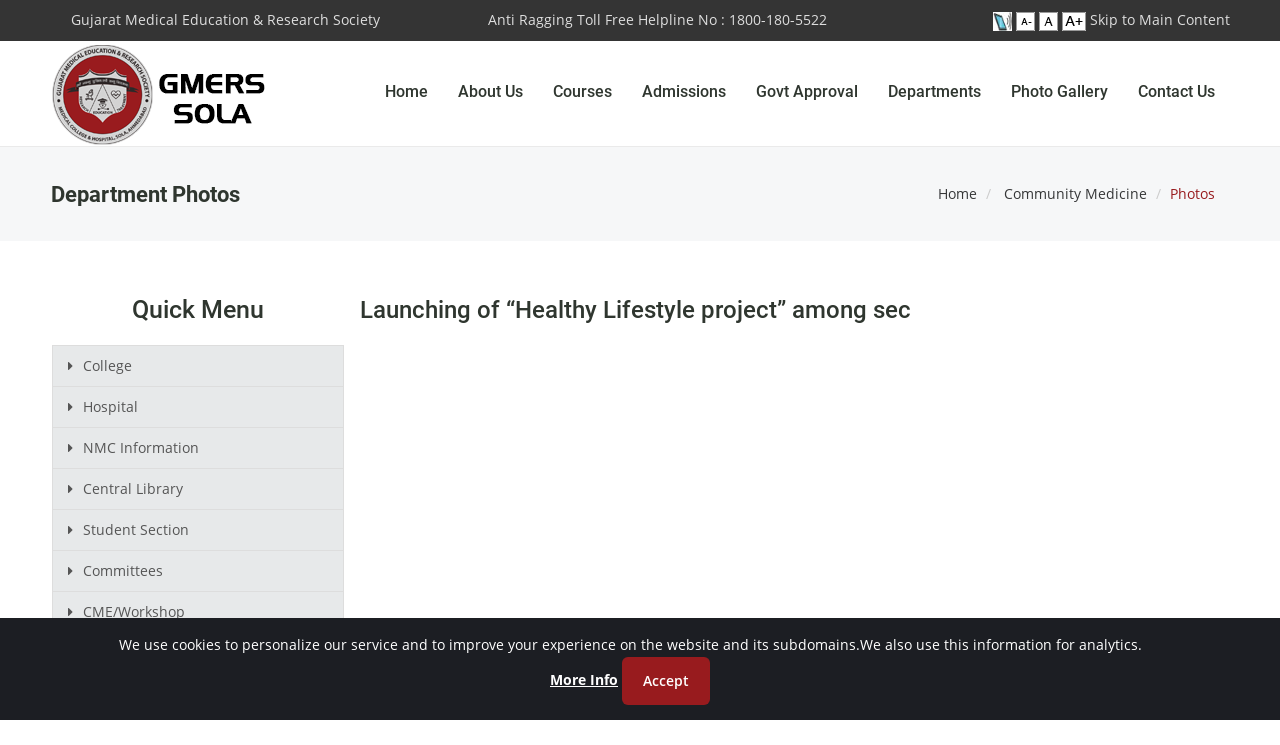

--- FILE ---
content_type: text/html; charset=utf-8
request_url: https://www.gmersmchsola.com/DepartmentPhotos?ID=41
body_size: 79754
content:


<!DOCTYPE html>
<html>
<head><meta charset="utf-8" /><meta name="viewport" content="width=device-width, initial-scale=1.0" /><meta name="keywords" /><meta name="description" /><title>
	Launching of “Healthy Lifestyle project” among sec
</title>
    <script type="text/javascript" src="/App_Themes/Blue/js/jquery-1.11.1.min.js"></script>
    <link href="/App_Themes/Blue/css/bootstrap.css" rel="stylesheet">
    <link href="/App_Themes/Blue/css/style.css" rel="stylesheet">
    <link href="/App_Themes/Blue/css/animate.css" rel="stylesheet">
    <link href="/App_Themes/Blue/css/style-magnific-popup.css" rel="stylesheet">
    <link href="/App_Themes/Blue/css/fonts.css" rel="stylesheet">
    <link href="/App_Themes/Blue/css/Robotofonts.css" rel='stylesheet' type='text/css'>
    <link href="/App_Themes/Blue/css/OpenSansfonts.css" rel='stylesheet' type='text/css'>
    <link rel="stylesheet" type="text/css" href="/App_Themes/Blue/css/pe-icon-7-stroke.css">
    <link rel="stylesheet" type="text/css" href="/App_Themes/Blue/css/font-awesome.min.css">
    <link rel="stylesheet" type="text/css" href="/App_Themes/Blue/css/settings.css">
    <link rel="stylesheet" type="text/css" href="/App_Themes/Blue/css/layers.css">
    <link rel="stylesheet" type="text/css" href="/App_Themes/Blue/css/navigation.css">
    <link rel="shortcut icon" href="/App_Themes/Blue/images/favicon.ico">
    <script src="/App_Themes/Blue/js/jquery-1.11.3.min.js"></script>
    <script src="/App_Themes/Blue/js/jquery.cookie.min.js"></script>
	<script src="/App_Themes/Blue/js/zoom.js"></script>
    <style>
        .active1 {
            color: #0e76bb !important;
        }
    </style>
    <style>
        .footers {
            position: fixed;
            left: 0;
            bottom: -20px;
            width: 100%;
            /*background-color: red;*/
            color: white;
            text-align: center;
            z-index:3333;
        }
    </style>
    <script>
        function RemoveStyle() {
            $("#homemenu").removeClass("active1");
            $("#aboutusmenu").removeClass("active1");
            $("#admissionmenu").removeClass("active1");
            $("#departmentsmenu").removeClass("active1");
            $("#gallerymenu").removeClass("active1");
            $("#recruitmentmenu").removeClass("active1");
            $("#contactusmenu").removeClass("active1");
        }
    </script>
    
    <style>
		.deptmenuli
			{
			list-style-type: disc;
			width: 120%
			}
		
		@media handheld, only screen and (max-width: 800px) {		
		.deptmenuli
			{
				list-style-type: disc;
				width:70%;
			}
		}			
	</style>
	
	
    
    <link href="App_Themes/Blue/Extra/lightbox.css" rel="stylesheet" />
    <script src="App_Themes/Blue/Extra/show_ads.js"></script>
    <script src="App_Themes/Blue/Extra/tinybox.js"></script>
    <script type="text/javascript">
        function MouseHover() {
            $find("pc1").show();
        }
    </script>
<meta name="keywords" content="Launching of “Healthy Lifestyle project” among sec" /><meta name="description" content="Launching of “Healthy Lifestyle project” among sec" /></head>
<body>
    <form method="post" action="./DepartmentPhotos?ID=41" id="form1">
<div class="aspNetHidden">
<input type="hidden" name="__VIEWSTATE" id="__VIEWSTATE" value="AhT1n5KzAWluh80TGkVJSRNpRcbYYH3C83MzT1eWNDIhUZsSlweSwHCQSV47yWnzR8zH4XG6JuQiNvDDFyNV3/RnO9ENiRJguRWVr9QAL36tF3ydOSsXigUKlNRcWpIJMf9ZvdBNIfcxGo/tAakl/ncwFDLRzpv2bczhgSOmXaRbkuDgnoeZIwoYLe30Fn/Z6pjmZr6XCX9LejlJVhWmUBWmFs8USMelVLuIKUofKRpXgR2pOYbqS3QqIwmC791UdIifPeHkk1o51qFaDnVVtbasleGP+H/jMqLBmSDAjyG7mUBy8vcRUvdBdRUFH/TPxeQHG74Prt75I38oBdVgZyNToCHqkhWTeV9xuj6tGmKeHmC4V9aBSvojpntYDtPCoy7wb76Lw7hHYYzP+D5nHjvd5A/I7tItEMG8/[base64]/3cbfwJ1pR6FzXgTh9fR5JkUS6YEs1+/UU6j/ME2f+0WmeTZmDj15k1M1a0Qo+3/CllYaqM4PI0mYTg1pz+IE/bcCY+75WwJH+XdO8V1PtMlE4Kaed/0N7JhcVfWBhhEpkewPHy3JkfWkhICRUbE5/q2DwLsfGh8GJF0UEt5EtidZ2Gnot+xEr0XTcNCcU/epOvpFwfO3Ck3fYp+o0Nl1RuNGz/jzp/yCtBKwltnTBi0k+qDF5w3SoqDg+q9a4BvPGrpak5oDCas/hoJEOVOy+jWU5E4LvMoE9GzepUepI7SL9Z4yE3ZWTGfKulvXvffjL6OzM21I8EQVC49Ffx7H+uCAYKrw1heLVFl7j4WWCPnWNF9yHSaC/Tzsdr8xHeEli+KN4T4zN1Mb3T4z7RmJHJT5zdLpzX18/3zb+1RO1FeTyxb9dtF3fF0JkRkW8bs8nz/cg+tvCsO8h0Xyx83fwnRZVGtxbsA9nejuOVOztTP+lykO6OFFUrt7YMgwJjZt3wKfC3R3AFLbuXLPalZGjm3hbmj3EDgHSCA29Endj/XLcynd0vjKGW2oi7+dgtE+Q/chFl/ycKd5H1DtRMmjOIvFAaoDrvRWIyfkdT0XewiS7u8E8Z8Y+4AxkeFblFLM0MFj5/oTdbj/zMXO2xgBuXp1N3i0iV+Tsbf6z918XA7rVtVXvT9znZby/oi25tU2krAXi56MpFpoVpU/lyZeA3tZ1itt5/hbYDNXvk6jmzfhg80dirx4f7vKdG7tIwi6q37OFi5V0FgQ981osxO1snMXpLbOCiR8TzufI3XBeNMUvSifrzaMcJx8gl7Y5dXC1VVaIdqNvwBM6hZ8J3CWoYWvKXak/m8fwxJD+opMCGI+w733estCXLredNxtyhshVvziVNG/EZTJ3J3dIgBhCd9m9gANy0xZNeLvwxxfCsyoZBr4CJDWg/LfQCD5TbWVEGA2jLjiLctSxU3NDi4DhUIhQKudWpvYqdEhyIgWCgVv0pW7kDBDI3rtSlxllYRjfdW5kirfwtbFNABrJ9zmPhtd56exMCt4I9rnJFfruhm/[base64]/TgnQEUgavsEwBdypj7yw1L/59x5N6w9o7/uipzxZyZeq6lUHzKu27wzWa3ZP3dIrQEVvbd36DSnq6JjI5tEs47ZLjfr9bziMbnssxDtJ3kzEo7w/FNtytW1qdBlF13JZGjRo7pbxlTde+p19+V8VZp3cAq2NuO/nSjPMQ0+ujtxMB9yCmMdhA0RgCGmXN7wYgp5cP/SvW51+usfM4gVD9/izGsoA/dKsxkkNAKY03BPnXrGevymazad5kez8KslKy1fzSoAFx3NxOdq8J/kRG/Q7Cm23AP2SUWPtqJvPyns0OBNEcp98JwQCWN9RfEyt+U+n3wGgmfzx+w+Gi7TBoYhl1LCiobGmCx5BWE/TDFhM3EgbZJsh5iE15rdBdLo+sa8FPnFnjq9MXCAqu9lnKIxqGYxC3hlkrqzELsgEkPFa2AUs4RgBxr8B9Trkv7ZUKaA2M3ItNDDzGNmC+3K6ClEEgaBNf0IJBSlSh++rxKsDxKkHCLYV2rVoxCMPT7DjwUKWR25JSxn12rfIQpw7Wos50exArUGj/otHm9Bsh6VOe+KckED4NzOcEQVxPNO0+6aSJ42nieoqIwas5K7fmtB6CniO1M1ghMUYvv1YlltwM1uIZWN/sdAQh3UB58vX0oUKdxtjl1RR/T6KgExIrHrLel9gO5o9hDKev/z1Tbs9Wh4lJEEl2g+uzRAj7+6G6c0nbc/9Zz9ADZ80VwO8opo0Fm6rx9CbIylSFODE2P8lR1yg/QOytYORQ8tRxeYGKsaoPdLMtUV+WSavcEwfiQhPB/BcDXhw4g9Rl9rnOiriBkQPKLWr8MvMLijXNpamcr5kzWYjqXcQej9Tw37Awo6+5y4CKakc/[base64]/z+LCNMlYy5UahifP0eEq3r/5gfjhRHN8U1d/+MgVL+UzdeeZ4vS/3vv0ab+khrJfTftPSckHCWnox7YgzKYIUOAFE4w14MBSY6V5hXeM8KCiVGBne+HBe7YEfGaw3UesXDOl2p6mSlT5dZdLdkOT+Uvp6AdqtX+grR8ImXA4gBZnu/A36KRU33FOqVDmqHpzsK3FOaeu+pBdMBuaAf5WZrKdpyWkB9hMxsbrv6K2Vj3enl3pA8NlgJa43KJMcvoNVieZ7Wtn4tAbh733MCkrTt+EJaAFYNByiH6xGItpefBxBe/DqWbZdQD3Uabmk2/4hF96pJJIPbJytIvAhOfoQ0hlKm/juMH/t15QfGI5AkTq5ApSaPXSSuwsSGDhYsgoWpjwboqHbQo1j+hjUOkH8/a5LuZvOjiQSeXP1s5S8Uka67tZ2SRCC3Y7zg8pmi0rHpqXps8BEWRlC8JkefS+pxLruAUBJRkPdgdgfiDEEsFXzNyxi2ATryJ2qKESwa8m1KGyfkFd7cddQoA8jdw35N1RanSIRPT1zfkB2WdjW1KYHAQFpSGmYjGWTamNLMwsU8pGacKODuIl9ikzG/bPJTzaUQPfUsUzSiG+eATLEbG7SM7DpQ0Z/iWis41XLOm6m930vwycxIeJDKlTl/7yhIIHofwlk2SVfyNDTFqnk5GRN7m7fz7qUBxAh/0OX+g8vetNSZ7ggM1FTIMMTO4oIdYUwLVihUNJ7jOyFkUwU5jydpwmVX72yYS81d4Cg+pCYYYwGEKggHlCTadjA4q0+fR+YLwiuCjH3MpWhUMrQKExbgPGSwWRI6TKcNJKxOGzxO9XGzYfC7u56A8jisI/pjNcgrDr1H0OF7hV2Z6BHBcT7YrTmirM7kno101fevd8j+TgzcZBYT8YsJLldVCUJJzJW26/WAGSMTfFH/HvD9LbVUNvhRVPx0ADV7iTX0BpxGJB4O48fMqL3j9ZsRhiG8EJotvoYue5ESnVD9tkR8uG7YbFwCd0vfNeOUgI8MmKmTVvWyBdPnZ6JlwOMUH1e/R/RAOIJyCZanVH+rJFzJVDH0e1t8rXMEqhDW9OvqLT32ryvNzqkpBJiSZf+sUtDah97ekeRVNEtAgbjc91kUAmuRQRoli/V2c/Hr1cucZGn+CGgmxc8+ESU5pYBTlLwWN3NQdRXhtLhk5VbO/Q37Vms94I5PHzVkRxVKHI8F0hfKtrNc7hKKktaQxO80V3BuYWnhbgHHKZuzRMEdiUyu/WtjH8nTb9g0D94UPrs/2WCt5hK43kNZsuAJz4CBrBIIugsEBRfojvksfPaI2hstZzg0tLxxejcm0qLleVtPC5Y+Eyc4SFGDvVB4LvX0UlqfCXKGvRuH9fSpjZe8NBCrTTpyjdCQv4sM3tPs+5mPS3OBTMLRWFj0IlpxVTQrUuTNGCYA+F+qnenYi4/H57V+lk/daG9+YHZHE5HZkEKrLQj6XJZCo3SxrRmQ8GseHSrHBmiNQKTgtLDRTVRQUrhSms9oPEEa8z9ug/twU2gfadJeJPJNLpoNp3XNR3xHQ6PKBMgJoUNnIxD3FmkFlRW0BVz8vNt0iIavhGrAgipMeBIUXoBh4lI6RH25SwxyzF91UxxvcNLzjC8L27B7+mQbBU9TPsXY8N7q7QHq5aOapMuaxF6aQDRZ4pY97FFHWpdQ6VgcGWyZMJBm4q0Ct6xpIqfZ3ls/BZyRxgvW0KpikJ/VKfanZgTrHq7bL+29wqf+7C2iPW1tdp6rWyO+c+XTPObEbZ+s9wvHUdz/iIi82gSC+sTDHe27xZJ4RHksPgqVt8Hv398GkEdE4zZFoC1N4EwGVYEdf9/JifurHpzd6MMSlv2pK/4PU3g7XUERly5ALrwcXvw3Zq208h9Fdiza/xl30bGPUq/0HMP+LWwPW1YcSbmap+C2iFVqikYuPdzfQvcTR6yyDhnFeJOzb2Pdn1EGOkUuc6XApDhyW0R2Qlun+a6cnO64Mf14+ROBCfcb7ApNkmof+eBgLYpiU8SpAtRxiVFfzM5+LHjvBHW1yUUny1LP//roao5aF2rudB4UR4Psu82ui6cJyFRpdMB2A0eJ1w5I5ecF5rHK0cD7fuJSQIjDSHOc7T0BpdNKRgUUmzUQt/1ABbSpuuRqgegRByl7aKQtBWLWvjqxgUsyybsR7tAxz2X+TRpD4FG5dA/08V0ux8A6/iDqkNm6GoX8b0RsEtUhMr8c9SGJ/67ELcZZ0eRyszNcvs5pyBhUOnDuAxD19UhSARbwipG2eCEascNnCAhUHFuChiJ9aXNkU0hXMOtq/6dmN69t+zXkXK85ZnaP9e+QDufx3+5ikecesmEWSAXg6dgbJmJbQ0HZG55L+Lj6gBeWvIWstBqqWSHGGufsSoNzSR7M/5evRzCf9q2+tlQvpNFaF7dcXRx1CGDQpLyqwsMNeabc6sKIlq+GQ2iMKnEhXCHBhXX89F6hn/WqypMxYGiSsEE3IategNFyX84Ndw6cq8BBo8kOzIj9JugOPLCDSguAG628sXvC9DW0m66lLN3r/6+g97nsMM4ai+3briTLXseR6bcfKlcbdxbIpbjCsYbj3wVR3QKSb2OHj1Rx38GVmN6Bogeb5W65wvpHAAA+X9g3sS7h6eG1b9S2HKKmzBt5ARqORyJQ/iKwKZlqvPOhd9PW+ONP6mGTzWT6Xqp+HIkv5KXlkiTGHQ5n2m1wUmpjYqYnHi82YdWpCBix0TYPv8RzADecxMov6Y+WT5PkWkoaWnEWWMWPWHPA29aAGFXi6l36thpOkTXH1tCvuubyDRBdHFsX6nBjM3KHe7G5Tdptic+ZTukst8dSrDHuo3KGVPCg6jc/XOOkPE4AmiIw2XKzM/y21hCNSvBEARM/[base64]/x1omWjTekTBjsehAjWIOz8b5/DcubwOJbw+5POINGu7QTgcatDo65PQS/2T5Jf2dvJReTIAC74aPzhxrFvaplawfVSKNXzbWeQyDw/yy/nQOSjYRnFlQWn35K4PRgdRYl0wJPV9tWO5Kby5Q7oxj9uLxlRchdQEIHHNvdDkZyDiQ9QvJvkd3sATUqYOzNl7DIQQVCNY1QDS1PbE4jhdKXqMqK8qSHk6vIEzVurfZ/QGRi5gGESg7xCAn40hxu6WZQVZUBfshREvYazIkX0V0TmZvoQ2Orw1uJp+Rzrns7oCiagXgXKi+dRLSzDtj5xttcASJaSYxa9RX6FdOQ4SmS5KJRSI24jeBAcQaasnUkJaWwsd8PcmMaj2wCg1t//3vf+IVpD810QpwyZjIl9Uq387SfCJxIYcNXUSJ4snKC5QNZPf3uKQjcAnwv7mblbvqlQEVXB7RycmOtYt0sJyim+5lwrIBiw7w4cy9c9gS/xtgnqRjtlgsUWxbwH5SoANlkDiMjCduVxXbfuXwLmSOAm7xCxM/K1t6BUyUcah8WxZBe1/k86ZEP1V/1M50mKWZ4AEjY9ZAAJzu4wdqK2NT1xY0Xr2f8R59aWS9XSX4buZGCxQcagTXf5Cxz2Rsp/4WiN2kXRU6oztjh7ivTY0QYd6Uvg3skHAmqQfSHMFpcvFgkpIwmNwNzP0q0SURia1wwyhX8aO+lOQf1S0m8DMsPhTNfC6QfRcKowTjwZWYbbhbYDkcQR1ROQoLVuT6lFm3BNk1gYPo9XEE0GMihms40QKOqkdn33p/0n07E+HbnnMdUoU6/aPi0F8GB0x61XdN77Xlq3seI2IaiYmYVzlG/kgWYvubULDU9QwFxUG7JVtjpGritRpsh6seNXRpNtNwT4MfXEfWamdmvQWk3DiDbBmqGTzskRj5ss0l/25klI47TVNOFPsmWLLx0Yr9lrUoIvAxMKgZXzfhplkYFvbK4I3Ac2xQRcndcZ/N6xBm4dQnKBfGSIfTXGbYGxRdhvL/gNeccHJgmNIP8TkTBifti4An6qEZGZKvHdzmYmFgt+OWSUcM7o/8D2Q8g3ZW/LxuBsWP5OK9Z5W2aEP6ICwPmcii4mORDj02ZHu436bkcE2V1DXYOHJeGIhyWWmnZWclMuRK54DHYpdrczOcHEFit5nRboyKaYCctesGIU/ehBWXAw9xIfCU7cPbazMU7wU30U4mAKoxBo73MD3WQJJBDtPZau1dKp7tTY2J7TUPhJjb6fY9pYbdBYrE76eBVSg4k6RvKo6hWX41TxZaYHionjyf70QfXRVI6re7TxmFddYrF7/TQPkh10/Sa4MKM+SpFaRMtQjm7EdRpRrB7BHv5rE4CsHciw+ReiE9XvGgz+nEcsdtUEE4BGWKpBtHo7RA7Q9LNuQ3ftrN/xVKFpC8KRLU7e85WpNHDqFfOE6loySbkM6+B+6GXJv4tBGB9zQWs0enUBoj04UhojI8+/hD1rQ0shHbLzTo3hSYecMJSgA3GYuh50XsYqX528R3w4jJp0vN3XuEycB0hYYUgMeb936gzYkm/XtDQETvs1a/qSDNSK40HHjvvZ2Jk/nrD6XwVZNc6+h3RqvOM4NlB9q9QtVHTVL+GPMvIc07KG2A2TyQH7ewgqvMZ416cViEzhrsp7ZRMIrwv6k1B/tEKB1PRSfFyU0VzPNQ5AWHBaJHGti/2JA73BwxL7jPKOteyj25XYxmxugpWQ32rNpLbBu22NPT+SYlLrayCutfLrsTA8WWAdDJRAQkzOkk9/0LiLTQMBrXSbm7w4utQ51oB7j5XO48tK5FSG22GwjEX8i21YXZu6Szc8ftOPBop9ghZ4bvkwvOJlJapURsh1yumYjWxl7hOiespN5RLaaGRVfi26Nn4XprLQ1TEYQpeA/bjj6Goat6Pq+q4RtC4AJKDR/UYrT3ScK6GqBEv1FnwslwihGbNH3NDKBKAApGzp44QGtj89VJWXUeidS6LQNqHKt7xmRQHIS0ko0rbqz9dpz/RRTRsR7CeORe0zSSdO0XIhqZVlYzIYmoq7rSsCMEiqpIyTjsZHBhrfkmlZQD3m2DUsna561daeHZT1UFxiGzzvDysAz7L62CI07n2zCHeZahZ8f9F8luu/YGQfaJt2gpQfwnaA6CrL5ho+aI1e19ZJRXaEJ75Z2aL7y2ewyTxUhyQpqku2pFHYkwX92kt9qnqeYD0kQDa2XS1ANCoxjF5isSF+d1xSCk/yiHzE3ky2qXiAvQDMdU512N6IUhh7zjzG/uc4Sbr/6g0T8Ub2qonH9klY/uh8cUrQ0PmwhOE2GF1M8dp6MTb+9cFoXMaBxq0e+4m2fMdDqApQJekEL8AXOcGKYoZpiNoWLYel6dIPbwOIWbCCcu8KyqjJhrTLajN209cSbNui4B3Ezm0oJW8pX9gogE95DUHeAePe/J6Uq6dgLEGqKMsk5yHhllDmRPOY0hlu7tvnA6TLSjrOorP00qB0+PkooOkJb/8uGfFPSEBtLueR3TALpqdYVHjtONymdyFcCmWWnXFbvr4Tnpw/bZFzW5RmMLa0sRl3zvMhC2kRqyXsTUyW09dNEnouldhJMtIDRzxqvedXA7hLIUHXb6iiwObBuY9xBtXxtikfNCGsJqsQKikCOen82WJ7xjGNCbUPIsJZvQ9R+a6MEK8Wa6p1BH+cHuWLlH0haJ4LPcMc9RDjf3TWej3mLQWZwSm4jhzaMxhe+aZvR9Idqk/ySEQ969ThNLNc0qjOyu/KxYEst/kej/KRXH1Kbo0AolugZc11nKDpzwX9yM7qOK44Vty0RaVCBy9pelJZr+essHf7f4wwD12O3fyo1/s7WoSo6sru0GpJf8J8vdLioGdh16v1cK6rEKA+6cEIcoNCnAmUzyBYVKft4nK8qikhflij7tMvHc+KmXrYrYMGj0KPD+2+VcmBxPttF4/deAmMdOhxMv/lgmkkKX1o2ky9xJScuS5LC5ZYx+77DZnkg0c5Mb7KnBzYnvaX7rZiBYY4WamTQGB/OCSL/zSz0kHaYe0UApypG3Nj0CMHDQfGyRzHIEH06PD9v+NZavaU7atI5SA2kboNT0IzJLQTwSE8bGrGuqV2Ir3Q0Jsjk0jX9SJifWTOESWiqI0f4yxDtuksJp7IWtrL21K9MrUFck4HTrt5QwNCs/2g5lSDt+OXtDxZMz+xylkNjYRyFXKIWrJuTj/[base64]/+7HmQXhgTQui3/BVBWA0VqYyaz2y4tq2/3tnUPAs35+pCY6DJ6vhjnCmsjObyLc+tA55CDR9VTTbo5Z3k4hSAaeFz0saB8eRYyhdZa54YpLk3WiVbBitJ2Xi2kiKA1RswXalpcJJ4S2xzuysMzXTGcr7CEFeROj5cUI9yxq5ElFY5nD82JMS+J8MfWEEppQOL7dMDtYrSnEbnoBuAegQMNl/sxq9xQmLKsLkFbIfHtt6GU5xXu3eDE1pfeLVSkRV3U0X8cvFHJwsjs3ssHgi/HrPRxc4Z5ZC4yxJbOh1EuR/dlL7Ryo5Us7P1mm4MN6jBgBVxba2aYkmKWSpS+xJlM+uisB/g6T1AIH0E818dr3sPAXcip5hKAbecmiKfilh+1VVQH4CwlzJbJZccrCd8lIs410CAHUc8Zy7kLhlgZ9VPP7OpuJizOZDwX/9M7fbGAPKOvmixb1SbiTjKSf25+xTf2RaJcKrMh6Ryq0cokbOe0dHCv6fP9/tYaRSmIGec3ZQhcZBT32zLszHUbVRllJIGnq7mQuE4pkWDkO0XCcp42pA/NecCBsZx/RmwCee6EM1oqRWOroWZ6SyiLR+wV8H0Yxo97IGq+w8FO+61qvEP/Rbefd6LNYUkQlBvxXWHYUQUypXqlD9zzcPsjsp9tu00q1TAljcVo+glnfhnHOyHie2aBQb82OpcQsBHFAxIWDVWnR2e+SzCqoRTRdOwLEQR2pbBgF0b9DnLvOWGolHZ68C4G5jksL+KnEB3uq2pkDXireujM1S6JL4zGn1/Qlzy4idfS33Y3d7GpUPqCF4ogxraYtewUtfrUkZjyNeJJSr58zQ/q0dJojw3568WIQ9oM1Pqtg4KS3JeN1lZVudsBZpqI2WCmP7HV7minXv68T1SW8UnkQOvJkHPDgRLM/MOV6av4D4DY67Xt0YS+Yzb62xzknlVcq9I3lwh9+ep7Hmfx3/ggYaFvmBfJmj2kvVJmJrTbn2I0oRDh2d9K1DcoWzJmD0F6kPSOtLDbqc6XU3whc+5d2gkslKLeU5E4og2odAZX4o/PfIxi81svVgtQMhkg3zpmuCbhRZAhFzRZnc4K/obXLbmBydoX7yMH2j37heM1ZZ7E+wwI2+Flm/ql419nhRYNWttMq8Lnr6BYiG6a677d95nqL1DSNYH7dYMPGXCKSjLcle+k+OmaAwI5F7x1Vy/q9/9/80Ak3falkL5WwIPZYG0YKkz1ev4U6tfwK14Xrbm+T/w833inizjIvsXnocpXDS8y4hvpcbgvr+NbGQKnPcs6IgoYfcxnYqDpZxSjDRJjSts7CevEHtwr12moOjcgcvd8vBNo/[base64]/LzXDKLf/bnov+jOYqj1ppD7QQ6vCWGXa+CvMOIji7OuDBgL0mwR8nzJXknZvF1H6c0Rwz/WkwmKQpqdZxbhMX33FEz62E5ZJwa4zB+b5+4TksEsNCkUAEUUX5DzUW070PZUdxnI1B/tRrkFy1QZCLcl6m6F8G3h2BmXoyJHdKkej5hOH6cEqaVX88ZRLPV9wnNsZ5Ao4/Q/ebB0br1dSUANoqTUn4bWH0fx4h6X/AmhHkALjB3JI3062Tn1DyzvW3XAaV36zG7e01FnHHkToA9X9A5IUuptfCKW2TVEYhGhtnWpKhxvXbFciQcoHCdfIZPZiSjx2hDNlRqPb+th4FF299FT9kO9DqvL/6DrUstpFt76Dneehreo7v+Nw/E49xe4U3MdXbtpmvpXfwTsULi30ma37ufBF4=" />
</div>

<div class="aspNetHidden">

	<input type="hidden" name="__VIEWSTATEGENERATOR" id="__VIEWSTATEGENERATOR" value="82815A25" />
	<input type="hidden" name="__EVENTVALIDATION" id="__EVENTVALIDATION" value="SxNz/l8G03uS/QOovOmBXpDJSpUQPdLPmRcaLXjhxEm1yAF4Une+p8nAKRJrhvKLKK2j1W6zYyf+IZOGJ5pFaA8KkVHn4P2/QGPvjAtfO6Pw/kh+uzQ1wz7My3ZCup2ewv38SUex18Z02w+PhPs0yMcQObwC1mpWG9Wa/5n20LHhVblpzGGypLFxZeVd/D1cwAibjWVkyXbaNutfcs+XUt3nVA5EJwKlf2nLxr0FuljOGxX/b9S7xrv1SOvIZyaGaczlrdCE2XVs/z4K4wfxqKiJP3s6iex01XF+Vw3sCgmSqBoPZLwUKIy81q+tmj9SgtW44yCUz4ZhFrqyzbTAbuYfbwEFLh1BWk+l4HMhrMeH9VFSYrdKX05+H47Cz+fINbiixZeIzZYYo1XGNs3tthfH+KNqC9BvuKThe8d6IC50atZJjN1DNWsSMeRyw2Tx7+vlbD6uMAZHL/pHUCMRlt+2yrCs3yvq2hXmqeocv4XzHSeHrrq6Bn0wog6+bOoKmqV0IZCl5hC7gx4+pV7fLi0DSM9v6kC/wxbKWmOb8l0Kpi7eO+2Z5e6Yo/yFHdfzgdUm4fSXRH/EYIcI5OKeM7aPkNIq0GyWgDuhzGM3pLuslqH5TfTr5Pnr4ufRGXLkQRa+vcwi5gKb+f8fteIuHJ3EsLmYJIZF/9n6DoozQ4AEzolk4DO6foxd1qyn8LyFDGPSn3TWdTAqoBSloR6lSyziuvmDoMRtrUjj1FFhVPK6XtMIjK/gDqb2eSfQVoXaB+rZqPQJNubOak3Xo+4nGw==" />
</div>
	<div id="allcontainer">
        <div class="top-intro" id="top-intro">
            <div class="container">
                <div class="row">
                    <div class="col-sm-4" style="text-align: left;">
                        <div>
                            <p class="topheader">
                                <span id="lblTopLeftText">Gujarat Medical Education & Research Society</span>
                            </p>
                        </div>
                    </div>
                    <div class="col-sm-4" style="text-align: right">
                        <div>
                            <p class="topheader">
                                <span id="lblTopRightText">Anti Ragging Toll Free Helpline No : 1800-180-5522</span>
                            </p>
                        </div>
                    </div>
					<div class="col-sm-4" style="text-align: right">
                        <div>
                            <p class="topheader">
								<a href="GMERS-Sola-ScreenReaderAccess"><img src="/App_Themes/Blue/images/screen_reader_icon.jpg" alt="Screen Reader Access icon" title="Screen Reader Access" border="0"  width="19px" height="19px" /></a>
								<a href="#" onclick="javascript:decreaseFontSize();" ><img src="/App_Themes/Blue/images/textsize_decrease.jpg" alt="Decrease text size" title="Decrease Font size" border="0"  width="19px" height="19px" /></a>
								<a href="#" onclick="javascript:actualSize();" class="normal_text"><img src="/App_Themes/Blue/images/textsize_normal.jpg" alt="Normal text size" width="19px" height="19px" title="Normal Font size" border="0" /></a>
								<a href="#" onclick="javascript:increaseFontSize()" class="increase_text"><img src="/App_Themes/Blue/images/textsize_increase.jpg" alt="Increase text size" width="24px" height="19px" title="Increase Font size" border="0" /></a>
                                <a href="#skiptomaincontent" style="color: #dedede">Skip to Main Content</a>
                            </p>
                        </div>
                    </div>
                </div>
            </div>
        </div>
        <header class="header">
            <div class="navbar yamm navbar-default">
                <div class="container">
                    <div class="navbar-header">
                        <button data-target="#navbar-collapse-02" data-toggle="collapse" class="navbar-toggle" type="button">
                            <span class="sr-only">Toggle navigation</span>
                            <span class="icon-bar"></span>
                            <span class="icon-bar"></span>
                            <span class="icon-bar"></span>
                        </button>
                        <a href="Default.aspx" class="navbar-brand brand scrool" title="GMERS Medical College and Hospital Sola">
                            <img src="/App_Themes/Blue/images/GMERSSolaLogo.png" alt="Logo" style="margin-top: -17px;" title="GMERS Medical College and Hospital Sola">
                        </a>
                    </div>
                    <div id="navbar-collapse-02" class="navbar-collapse collapse">
                        <ul class="nav navbar-nav text-right">
                            
                                    <li id="DlMenu_menumainli_0">
                                        <a href="GMERS-Sola" id="DlMenu_aLinkfull_0">  
                                            Home
                                        </a>
                                        <input type="hidden" name="ctl00$DlMenu$ctl00$hfMenuID" id="DlMenu_hfMenuID_0" value="1" />
                                        <input type="hidden" name="ctl00$DlMenu$ctl00$hfMenuName" id="DlMenu_hfMenuName_0" value="Home" />
                                        
                                        
                                    </li>
                                
                                    <li id="DlMenu_menumainli_1" class="dropdown">
                                        <a href="#" id="DlMenu_aLinkfull_1" data-toggle="dropdown" class="dropdown-toggle">  
                                            About Us
                                        </a>
                                        <input type="hidden" name="ctl00$DlMenu$ctl01$hfMenuID" id="DlMenu_hfMenuID_1" value="2" />
                                        <input type="hidden" name="ctl00$DlMenu$ctl01$hfMenuName" id="DlMenu_hfMenuName_1" value="About Us" />
                                        <ul id="DlMenu_ul1_1" role="menu" class="dropdown-menu">
                                            
                                                    <li id="Li1"><a href="GMERS-Sola-AboutCollege?Mid=3" tabindex="-1">College Info</a></li>
                                                
                                                    <li class="divider"></li>
                                                
                                                    <li id="Li1"><a href="GMERS-Sola-Vision?Mid=4" tabindex="-1">Vision</a></li>
                                                
                                                    <li class="divider"></li>
                                                
                                                    <li id="Li1"><a href="GMERS-Sola-Mission?Mid=5" tabindex="-1">Mission</a></li>
                                                
                                                    <li class="divider"></li>
                                                
                                                    <li id="Li1"><a href="GMERS-Sola-MessageOfDean?Mid=55" tabindex="-1">Message Of The Dean</a></li>
                                                
                                                    <li class="divider"></li>
                                                
                                                    <li id="Li1"><a href="GMERS-Sola-MessageOfTheSuperintendent?Mid=77" tabindex="-1">Message of the Superintendent</a></li>
                                                
                                        </ul>
                                        <ul id="DlMenu_ul2_1" role="menu" class="dropdown-menu" style="left: 0px; right: 0px;">
                                            <li>
                                                
                                                <div id="DlMenu_divYamm_1">
                                                    <div id="DlMenu_divRow_1">
                                                        
                                                    </div>
                                                </div>
                                            </li>
                                        </ul>
                                    </li>
                                
                                    <li id="DlMenu_menumainli_2" class="dropdown">
                                        <a href="#" id="DlMenu_aLinkfull_2" data-toggle="dropdown" class="dropdown-toggle">  
                                            Courses
                                        </a>
                                        <input type="hidden" name="ctl00$DlMenu$ctl02$hfMenuID" id="DlMenu_hfMenuID_2" value="6" />
                                        <input type="hidden" name="ctl00$DlMenu$ctl02$hfMenuName" id="DlMenu_hfMenuName_2" value="Courses" />
                                        <ul id="DlMenu_ul1_2" role="menu" class="dropdown-menu">
                                            
                                                    <li id="Li1"><a href="GMERS-Sola-CourcesOffered?Mid=7" tabindex="-1">M.B.B.S Curriculum</a></li>
                                                
                                                    <li class="divider"></li>
                                                
                                                    <li id="Li1"><a href="GMERS-Sola-AffiliatedUniversity?Mid=8" tabindex="-1">Affiliated University</a></li>
                                                
                                                    <li class="divider"></li>
                                                
                                                    <li id="Li1"><a href="GMERS-Sola-FeeStructure?Mid=11" tabindex="-1">Fee Structure</a></li>
                                                
                                                    <li class="divider"></li>
                                                
                                                    <li id="Li1"><a href="GMERS-Sola-SanctionedIntake?Mid=12" tabindex="-1">Courses offered and Sanctioned Intake</a></li>
                                                
                                        </ul>
                                        <ul id="DlMenu_ul2_2" role="menu" class="dropdown-menu" style="left: 0px; right: 0px;">
                                            <li>
                                                
                                                <div id="DlMenu_divYamm_2">
                                                    <div id="DlMenu_divRow_2">
                                                        
                                                    </div>
                                                </div>
                                            </li>
                                        </ul>
                                    </li>
                                
                                    <li id="DlMenu_menumainli_3" class="dropdown">
                                        <a href="#" id="DlMenu_aLinkfull_3" data-toggle="dropdown" class="dropdown-toggle">  
                                            Admissions
                                        </a>
                                        <input type="hidden" name="ctl00$DlMenu$ctl03$hfMenuID" id="DlMenu_hfMenuID_3" value="9" />
                                        <input type="hidden" name="ctl00$DlMenu$ctl03$hfMenuName" id="DlMenu_hfMenuName_3" value="Admissions" />
                                        <ul id="DlMenu_ul1_3" role="menu" class="dropdown-menu">
                                            
                                                    <li id="Li1"><a href="GMERS-Sola-Addmissions-UG?Mid=13" tabindex="-1">Addmissions (UG)</a></li>
                                                
                                                    <li class="divider"></li>
                                                
                                                    <li id="Li1"><a href="GMERS-Sola-Addmissions-PG?Mid=14" tabindex="-1">Addmissions (PG)</a></li>
                                                
                                        </ul>
                                        <ul id="DlMenu_ul2_3" role="menu" class="dropdown-menu" style="left: 0px; right: 0px;">
                                            <li>
                                                
                                                <div id="DlMenu_divYamm_3">
                                                    <div id="DlMenu_divRow_3">
                                                        
                                                    </div>
                                                </div>
                                            </li>
                                        </ul>
                                    </li>
                                
                                    <li id="DlMenu_menumainli_4" class="dropdown">
                                        <a href="#" id="DlMenu_aLinkfull_4" data-toggle="dropdown" class="dropdown-toggle">  
                                            Govt Approval
                                        </a>
                                        <input type="hidden" name="ctl00$DlMenu$ctl04$hfMenuID" id="DlMenu_hfMenuID_4" value="15" />
                                        <input type="hidden" name="ctl00$DlMenu$ctl04$hfMenuName" id="DlMenu_hfMenuName_4" value="Govt Approval" />
                                        <ul id="DlMenu_ul1_4" role="menu" class="dropdown-menu">
                                            
                                                    <li id="Li1"><a href="GMERS-Sola-GovtApproval-UG?Mid=16" tabindex="-1">Govt Approval (UG)</a></li>
                                                
                                                    <li class="divider"></li>
                                                
                                                    <li id="Li1"><a href="GMERS-Sola-GovtApproval-PG?Mid=17" tabindex="-1">Govt Approval (PG)</a></li>
                                                
                                        </ul>
                                        <ul id="DlMenu_ul2_4" role="menu" class="dropdown-menu" style="left: 0px; right: 0px;">
                                            <li>
                                                
                                                <div id="DlMenu_divYamm_4">
                                                    <div id="DlMenu_divRow_4">
                                                        
                                                    </div>
                                                </div>
                                            </li>
                                        </ul>
                                    </li>
                                
                                    <li id="DlMenu_menumainli_5" class="dropdown">
                                        <a href="#" id="DlMenu_aLinkfull_5" data-toggle="dropdown" class="dropdown-toggle">  
                                            Departments
                                        </a>
                                        <input type="hidden" name="ctl00$DlMenu$ctl05$hfMenuID" id="DlMenu_hfMenuID_5" value="34" />
                                        <input type="hidden" name="ctl00$DlMenu$ctl05$hfMenuName" id="DlMenu_hfMenuName_5" value="Departments" />
                                        <ul id="DlMenu_ul1_5" role="menu" class="dropdown-menu">
                                            
                                        </ul>
                                        <ul id="DlMenu_ul2_5" role="menu" class="dropdown-menu" style="left: 0px; right: 0px;">
                                            <li>
                                                
                                                <div id="DlMenu_divYamm_5" class="yamm-content">
                                                    <div id="DlMenu_divRow_5" class="row">
                                                        
                                                                
                                                                <ul class="col-md-3 list-unstyled">
                                                                    <li>
                                                                        <p style="color: #2f362f;">
                                                                            <b>
                                                                                <i class="icon icon-hospital"></i>
                                                                                Preclinical Department</b><br>
                                                                            <input type="hidden" name="ctl00$DlMenu$ctl05$DlMenu2$ctl00$hfDepartmentMenuTypeID" id="DlMenu_DlMenu2_5_hfDepartmentMenuTypeID_0" value="1" />
                                                                        </p>
                                                                    </li>
                                                                    <ul id="DlMenu_DlMenu2_5_ul3_0" class="col-md-12" style="display: -ms-flexbox; display: flex; flex-flow: wrap column; max-height: 270px;">
                                                                        
                                                                                <li class="deptmenuli"><a href="/Department/Anatomy">Anatomy</a></li>
                                                                            
                                                                                <li class="deptmenuli"><a href="/Department/Physiology">Physiology</a></li>
                                                                            
                                                                                <li class="deptmenuli"><a href="/Department/Biochemistry">Biochemistry</a></li>
                                                                            
                                                                    </ul>
                                                                </ul>
                                                                
                                                            
                                                                
                                                                <ul class="col-md-3 list-unstyled">
                                                                    <li>
                                                                        <p style="color: #2f362f;">
                                                                            <b>
                                                                                <i class="icon icon-hospital"></i>
                                                                                Paraclinical Department</b><br>
                                                                            <input type="hidden" name="ctl00$DlMenu$ctl05$DlMenu2$ctl01$hfDepartmentMenuTypeID" id="DlMenu_DlMenu2_5_hfDepartmentMenuTypeID_1" value="2" />
                                                                        </p>
                                                                    </li>
                                                                    <ul id="DlMenu_DlMenu2_5_ul3_1" class="col-md-12" style="display: -ms-flexbox; display: flex; flex-flow: wrap column; max-height: 270px;">
                                                                        
                                                                                <li class="deptmenuli"><a href="/Department/Pharmacology">Pharmacology</a></li>
                                                                            
                                                                                <li class="deptmenuli"><a href="/Department/Pathology">Pathology</a></li>
                                                                            
                                                                                <li class="deptmenuli"><a href="/Department/Microbiology">Microbiology</a></li>
                                                                            
                                                                    </ul>
                                                                </ul>
                                                                
                                                            
                                                                
                                                                <ul class="col-md-3 list-unstyled">
                                                                    <li>
                                                                        <p style="color: #2f362f;">
                                                                            <b>
                                                                                <i class="icon icon-hospital"></i>
                                                                                Clinical Department</b><br>
                                                                            <input type="hidden" name="ctl00$DlMenu$ctl05$DlMenu2$ctl02$hfDepartmentMenuTypeID" id="DlMenu_DlMenu2_5_hfDepartmentMenuTypeID_2" value="3" />
                                                                        </p>
                                                                    </li>
                                                                    <ul id="DlMenu_DlMenu2_5_ul3_2" class="col-md-12" style="display: -ms-flexbox; display: flex; flex-flow: wrap column; max-height: 270px;">
                                                                        
                                                                                <li class="deptmenuli"><a href="/Department/Forensic-Medicine">Forensic Medicine</a></li>
                                                                            
                                                                                <li class="deptmenuli"><a href="/Department/Community-Medicine">Community Medicine</a></li>
                                                                            
                                                                                <li class="deptmenuli"><a href="/Department/Medicine">Medicine</a></li>
                                                                            
                                                                                <li class="deptmenuli"><a href="/Department/TB-and-Chest">TB & Chest</a></li>
                                                                            
                                                                                <li class="deptmenuli"><a href="/Department/Dermatology-Skin-and-VD">Dermatology Skin & VD</a></li>
                                                                            
                                                                                <li class="deptmenuli"><a href="/Department/Psychiatry">Psychiatry</a></li>
                                                                            
                                                                                <li class="deptmenuli"><a href="/Department/Pediatrics">Pediatrics</a></li>
                                                                            
                                                                                <li class="deptmenuli"><a href="/Department/Surgery">Surgery</a></li>
                                                                            
                                                                                <li class="deptmenuli"><a href="/Department/Orthopedics">Orthopedics</a></li>
                                                                            
                                                                                <li class="deptmenuli"><a href="/Department/Ophthalmology">Ophthalmology</a></li>
                                                                            
                                                                                <li class="deptmenuli"><a href="/Department/ENT">ENT</a></li>
                                                                            
                                                                                <li class="deptmenuli"><a href="/Department/Obst-Gynec">Obst Gynec</a></li>
                                                                            
                                                                                <li class="deptmenuli"><a href="/Department/Anaesthesia">Anaesthesia</a></li>
                                                                            
                                                                                <li class="deptmenuli"><a href="/Department/Radiodiagnosis">Radiodiagnosis</a></li>
                                                                            
                                                                                <li class="deptmenuli"><a href="/Department/Dentistry">Dentistry</a></li>
                                                                            
                                                                                <li class="deptmenuli"><a href="/Department/BASLP">BASLP</a></li>
                                                                            
                                                                                <li class="deptmenuli"><a href="/Department/Emergency-Medicine">Emergency Medicine</a></li>
                                                                            
                                                                    </ul>
                                                                </ul>
                                                                
                                                            
                                                    </div>
                                                </div>
                                            </li>
                                        </ul>
                                    </li>
                                
                                    <li id="DlMenu_menumainli_6" class="dropdown">
                                        <a href="#" id="DlMenu_aLinkfull_6" data-toggle="dropdown" class="dropdown-toggle">  
                                            Photo Gallery
                                        </a>
                                        <input type="hidden" name="ctl00$DlMenu$ctl06$hfMenuID" id="DlMenu_hfMenuID_6" value="51" />
                                        <input type="hidden" name="ctl00$DlMenu$ctl06$hfMenuName" id="DlMenu_hfMenuName_6" value="Photo Gallery" />
                                        <ul id="DlMenu_ul1_6" role="menu" class="dropdown-menu">
                                            
                                                    <li id="Li1"><a href="PhotoGallery?Mid=52" tabindex="-1">College</a></li>
                                                
                                                    <li class="divider"></li>
                                                
                                                    <li id="Li1"><a href="PhotoGallery?Mid=53" tabindex="-1">Hospital</a></li>
                                                
                                                    <li class="divider"></li>
                                                
                                                    <li id="Li1"><a href="PhotoGallery?Mid=54" tabindex="-1">Events</a></li>
                                                
                                        </ul>
                                        <ul id="DlMenu_ul2_6" role="menu" class="dropdown-menu" style="left: 0px; right: 0px;">
                                            <li>
                                                
                                                <div id="DlMenu_divYamm_6">
                                                    <div id="DlMenu_divRow_6">
                                                        
                                                    </div>
                                                </div>
                                            </li>
                                        </ul>
                                    </li>
                                
                                    <li id="DlMenu_menumainli_7">
                                        <a href="GMERS-Sola-ContactUs" id="DlMenu_aLinkfull_7">  
                                            Contact Us
                                        </a>
                                        <input type="hidden" name="ctl00$DlMenu$ctl07$hfMenuID" id="DlMenu_hfMenuID_7" value="50" />
                                        <input type="hidden" name="ctl00$DlMenu$ctl07$hfMenuName" id="DlMenu_hfMenuName_7" value="Contact Us" />
                                        
                                        
                                    </li>
                                
                            
                        </ul>
                    </div>
                </div>
            </div>
        </header>
		<div id="skiptomaincontent">
			
    <div class="breadcrumb-wrapper">
        <div class="container">
            <div class="row">
                <div class="col-xs-6">
                    <h2 class="page-title">Department Photos</h2>
                </div>
                <div class="col-xs-6 text-right">
                    <ol class="breadcrumb">
                        <li><a href="Default.aspx">Home</a></li>
                        <li><a href="/Department/Community Medicine" id="ContentPlaceHolder1_departmentLink">
                            <span id="ContentPlaceHolder1_lbldepartmentname">Community Medicine</span></a></li>
                        <li class="active">Photos</li>
                    </ol>
                </div>
            </div>
        </div>
    </div>
    <div>
        <div class="container">
            <div class="col-md-3">
                <div class="row">
                    <section class="section-white small-padding-bottom" style="border-top: none;">
                        <h2 class="section-title text-center">Quick Menu</h2>
                        <div id="MainMenu">
                            <div class="list-group panel">
                                
                                        <input type="hidden" name="ctl00$ContentPlaceHolder1$reptquickmenu$ctl00$hfParentMenuID" id="ContentPlaceHolder1_reptquickmenu_hfParentMenuID_0" value="18" />
                                        <a href="#18" class="list-group-item list-group-item-success" data-toggle="collapse" data-parent="#MainMenu"><i class="fa fa-caret-right"></i><span class="marginleft">College</span></a>
                                        <div class="collapse" id='18'>
                                            
                                                    <a href='GMERS-Sola-CollegeAdministrationDepartment' class="list-group-item"><span class="submarginleft"><i class="fa fa-caret-right"></i></span><span class="marginleft">Administration Department</span></a>
                                                
                                                    <a href='GMERS-Sola-FacultyDetailsAllDeptNMC' class="list-group-item"><span class="submarginleft"><i class="fa fa-caret-right"></i></span><span class="marginleft">Faculty Details (NMC)</span></a>
                                                
                                                    <a href='GMERS-Sola-ListOfDoctorsABAS' class="list-group-item"><span class="submarginleft"><i class="fa fa-caret-right"></i></span><span class="marginleft">List of Doctors (ABAS)</span></a>
                                                
                                                    <a href='GMERS-Sola-TeachingAndNonTeachingStaff' class="list-group-item"><span class="submarginleft"><i class="fa fa-caret-right"></i></span><span class="marginleft">Non-Teaching Staff</span></a>
                                                
                                                    <a href='GMERS-Sola-FoundationCourse' class="list-group-item"><span class="submarginleft"><i class="fa fa-caret-right"></i></span><span class="marginleft">Foundation Course</span></a>
                                                
                                                    <a href='GMERS-Sola-TeacherAdvancementScheme' class="list-group-item"><span class="submarginleft"><i class="fa fa-caret-right"></i></span><span class="marginleft">Teacher Advancement Scheme</span></a>
                                                
                                                    <a href='GMERS-Sola-AntiRaggingPolicies' class="list-group-item"><span class="submarginleft"><i class="fa fa-caret-right"></i></span><span class="marginleft">Anti Ragging Policies</span></a>
                                                
                                                    <a href='GMERS-Sola-ConferenceWorkshopWebinar' class="list-group-item"><span class="submarginleft"><i class="fa fa-caret-right"></i></span><span class="marginleft">Conference/Workshop</span></a>
                                                
                                                    <a href='GMERS-Sola-IDP' class="list-group-item"><span class="submarginleft"><i class="fa fa-caret-right"></i></span><span class="marginleft">Institutional Development Plan</span></a>
                                                
                                                    <a href='GMERS-Sola-NIRF' class="list-group-item"><span class="submarginleft"><i class="fa fa-caret-right"></i></span><span class="marginleft">NIRF</span></a>
                                                
                                            
                                        </div>
                                    
                                        <input type="hidden" name="ctl00$ContentPlaceHolder1$reptquickmenu$ctl01$hfParentMenuID" id="ContentPlaceHolder1_reptquickmenu_hfParentMenuID_1" value="24" />
                                        <a href="#24" class="list-group-item list-group-item-success" data-toggle="collapse" data-parent="#MainMenu"><i class="fa fa-caret-right"></i><span class="marginleft">Hospital</span></a>
                                        <div class="collapse" id='24'>
                                            
                                                    <a href='GMERS-Sola-HospitalDepartment' class="list-group-item"><span class="submarginleft"><i class="fa fa-caret-right"></i></span><span class="marginleft">Teaching Beds</span></a>
                                                
                                                    <a href='GMERS-Sola-HospitalAdministrationDepartment' class="list-group-item"><span class="submarginleft"><i class="fa fa-caret-right"></i></span><span class="marginleft">Administration Department</span></a>
                                                
                                                    <a href='GMERS-Sola-HospitalFacilities' class="list-group-item"><span class="submarginleft"><i class="fa fa-caret-right"></i></span><span class="marginleft">Facilities</span></a>
                                                
                                                    <a href='GMERS-Sola-EmergencyDutyRoster' class="list-group-item"><span class="submarginleft"><i class="fa fa-caret-right"></i></span><span class="marginleft">Emergency Duty Roster</span></a>
                                                
                                                    <a href='GMERS-Sola-ClinicalIndicators' class="list-group-item"><span class="submarginleft"><i class="fa fa-caret-right"></i></span><span class="marginleft">Clinical Indicators</span></a>
                                                
                                                    <a href='GMERS-Sola-CitizenCharter' class="list-group-item"><span class="submarginleft"><i class="fa fa-caret-right"></i></span><span class="marginleft">Citizen Charter</span></a>
                                                
                                            
                                        </div>
                                    
                                        <input type="hidden" name="ctl00$ContentPlaceHolder1$reptquickmenu$ctl02$hfParentMenuID" id="ContentPlaceHolder1_reptquickmenu_hfParentMenuID_2" value="75" />
                                        <a href="#75" class="list-group-item list-group-item-success" data-toggle="collapse" data-parent="#MainMenu"><i class="fa fa-caret-right"></i><span class="marginleft">NMC Information</span></a>
                                        <div class="collapse" id='75'>
                                            
                                                    <a href='GMERS-Sola-ViewNMCInformation' class="list-group-item"><span class="submarginleft"><i class="fa fa-caret-right"></i></span><span class="marginleft">View NMC Information</span></a>
                                                
                                            
                                        </div>
                                    
                                        <input type="hidden" name="ctl00$ContentPlaceHolder1$reptquickmenu$ctl03$hfParentMenuID" id="ContentPlaceHolder1_reptquickmenu_hfParentMenuID_3" value="60" />
                                        <a href="#60" class="list-group-item list-group-item-success" data-toggle="collapse" data-parent="#MainMenu"><i class="fa fa-caret-right"></i><span class="marginleft">Central Library</span></a>
                                        <div class="collapse" id='60'>
                                            
                                                    <a href='GMERS-Sola-Staff-Details' class="list-group-item"><span class="submarginleft"><i class="fa fa-caret-right"></i></span><span class="marginleft">Staff Details</span></a>
                                                
                                                    <a href='GMERS-Sola-Journals-List' class="list-group-item"><span class="submarginleft"><i class="fa fa-caret-right"></i></span><span class="marginleft">List of Books</span></a>
                                                
                                                    <a href='GMERS-Sola-Books-List' class="list-group-item"><span class="submarginleft"><i class="fa fa-caret-right"></i></span><span class="marginleft">List of Books (Subject Wise)</span></a>
                                                
                                            
                                        </div>
                                    
                                        <input type="hidden" name="ctl00$ContentPlaceHolder1$reptquickmenu$ctl04$hfParentMenuID" id="ContentPlaceHolder1_reptquickmenu_hfParentMenuID_4" value="30" />
                                        <a href="#30" class="list-group-item list-group-item-success" data-toggle="collapse" data-parent="#MainMenu"><i class="fa fa-caret-right"></i><span class="marginleft">Student Section</span></a>
                                        <div class="collapse" id='30'>
                                            
                                                    <a href='GMERS-Sola-AdmissionProcedure' class="list-group-item"><span class="submarginleft"><i class="fa fa-caret-right"></i></span><span class="marginleft">Admission Procedure</span></a>
                                                
                                                    <a href='GMERS-Sola-Results' class="list-group-item"><span class="submarginleft"><i class="fa fa-caret-right"></i></span><span class="marginleft">Results</span></a>
                                                
                                                    <a href='GMERS-Sola-TeachingSchedule' class="list-group-item"><span class="submarginleft"><i class="fa fa-caret-right"></i></span><span class="marginleft">Teaching Schedule</span></a>
                                                
                                                    <a href='GMERS-Sola-StudentAwardsAchievements' class="list-group-item"><span class="submarginleft"><i class="fa fa-caret-right"></i></span><span class="marginleft">Awards & Achievements</span></a>
                                                
                                            
                                        </div>
                                    
                                        <input type="hidden" name="ctl00$ContentPlaceHolder1$reptquickmenu$ctl05$hfParentMenuID" id="ContentPlaceHolder1_reptquickmenu_hfParentMenuID_5" value="35" />
                                        <a href="#35" class="list-group-item list-group-item-success" data-toggle="collapse" data-parent="#MainMenu"><i class="fa fa-caret-right"></i><span class="marginleft">Committees</span></a>
                                        <div class="collapse" id='35'>
                                            
                                                    <a href='GMERS-Sola-ListOfCommittiees' class="list-group-item"><span class="submarginleft"><i class="fa fa-caret-right"></i></span><span class="marginleft">List Of Committees</span></a>
                                                
                                            
                                        </div>
                                    
                                        <input type="hidden" name="ctl00$ContentPlaceHolder1$reptquickmenu$ctl06$hfParentMenuID" id="ContentPlaceHolder1_reptquickmenu_hfParentMenuID_6" value="37" />
                                        <a href="#37" class="list-group-item list-group-item-success" data-toggle="collapse" data-parent="#MainMenu"><i class="fa fa-caret-right"></i><span class="marginleft">CME/Workshop</span></a>
                                        <div class="collapse" id='37'>
                                            
                                                    <a href='GMERS-Sola-ListOfCME' class="list-group-item"><span class="submarginleft"><i class="fa fa-caret-right"></i></span><span class="marginleft">List Of CME/Workshops</span></a>
                                                
                                            
                                        </div>
                                    
                                        <input type="hidden" name="ctl00$ContentPlaceHolder1$reptquickmenu$ctl07$hfParentMenuID" id="ContentPlaceHolder1_reptquickmenu_hfParentMenuID_7" value="39" />
                                        <a href="#39" class="list-group-item list-group-item-success" data-toggle="collapse" data-parent="#MainMenu"><i class="fa fa-caret-right"></i><span class="marginleft">Medical Education Unit</span></a>
                                        <div class="collapse" id='39'>
                                            
                                                    <a href='GMERS-Sola-TeachersTraining' class="list-group-item"><span class="submarginleft"><i class="fa fa-caret-right"></i></span><span class="marginleft">Teachers Training</span></a>
                                                
                                            
                                        </div>
                                    
                                        <input type="hidden" name="ctl00$ContentPlaceHolder1$reptquickmenu$ctl08$hfParentMenuID" id="ContentPlaceHolder1_reptquickmenu_hfParentMenuID_8" value="41" />
                                        <a href="#41" class="list-group-item list-group-item-success" data-toggle="collapse" data-parent="#MainMenu"><i class="fa fa-caret-right"></i><span class="marginleft">Awards & Achievements</span></a>
                                        <div class="collapse" id='41'>
                                            
                                                    <a href='GMERS-Sola-PersonalAchievements' class="list-group-item"><span class="submarginleft"><i class="fa fa-caret-right"></i></span><span class="marginleft">Faculty Achievements</span></a>
                                                
                                                    <a href='GMERS-Sola-StudentAchievements' class="list-group-item"><span class="submarginleft"><i class="fa fa-caret-right"></i></span><span class="marginleft">Student Achievements</span></a>
                                                
                                            
                                        </div>
                                    
                                        <input type="hidden" name="ctl00$ContentPlaceHolder1$reptquickmenu$ctl09$hfParentMenuID" id="ContentPlaceHolder1_reptquickmenu_hfParentMenuID_9" value="46" />
                                        <a href="#46" class="list-group-item list-group-item-success" data-toggle="collapse" data-parent="#MainMenu"><i class="fa fa-caret-right"></i><span class="marginleft">RTI</span></a>
                                        <div class="collapse" id='46'>
                                            
                                                    <a href='GMERS-Sola-RTIInformation' class="list-group-item"><span class="submarginleft"><i class="fa fa-caret-right"></i></span><span class="marginleft">RTI Information</span></a>
                                                
                                            
                                        </div>
                                    
                                        <input type="hidden" name="ctl00$ContentPlaceHolder1$reptquickmenu$ctl10$hfParentMenuID" id="ContentPlaceHolder1_reptquickmenu_hfParentMenuID_10" value="56" />
                                        <a href="#56" class="list-group-item list-group-item-success" data-toggle="collapse" data-parent="#MainMenu"><i class="fa fa-caret-right"></i><span class="marginleft">Research</span></a>
                                        <div class="collapse" id='56'>
                                            
                                                    <a href='GMERS-Sola-Journalinformation' class="list-group-item"><span class="submarginleft"><i class="fa fa-caret-right"></i></span><span class="marginleft">List of Publications</span></a>
                                                
                                                    <a href='GMERS-Sola-ProjectsInformation' class="list-group-item"><span class="submarginleft"><i class="fa fa-caret-right"></i></span><span class="marginleft">List of Projects</span></a>
                                                
                                                    <a href='GMERS-Sola-PGThesis' class="list-group-item"><span class="submarginleft"><i class="fa fa-caret-right"></i></span><span class="marginleft">List of PG Thesis</span></a>
                                                
                                                    <a href='GMERS-Sola-Scientific-Presentations' class="list-group-item"><span class="submarginleft"><i class="fa fa-caret-right"></i></span><span class="marginleft">Scientific Presentations</span></a>
                                                
                                            
                                        </div>
                                    
                                        <input type="hidden" name="ctl00$ContentPlaceHolder1$reptquickmenu$ctl11$hfParentMenuID" id="ContentPlaceHolder1_reptquickmenu_hfParentMenuID_11" value="48" />
                                        <a href="#48" class="list-group-item list-group-item-success" data-toggle="collapse" data-parent="#MainMenu"><i class="fa fa-caret-right"></i><span class="marginleft">Important Links</span></a>
                                        <div class="collapse" id='48'>
                                            
                                                    <a href='GMERS-Sola-ImportantLink' class="list-group-item"><span class="submarginleft"><i class="fa fa-caret-right"></i></span><span class="marginleft">View Important Links</span></a>
                                                
                                            
                                        </div>
                                    
                                        
                                    
                                
                            </div>
                        </div>
                    </section>
                </div>
            </div>
            <div class="col-md-9">
                <div class="row">
                    <div class="col-md-12">
                        <div style="margin-top: 55px;">
                            <h4 class="text-bold text-bold text-black text-med m-t-30 m-b-30">
                                Launching of “Healthy Lifestyle project” among sec</h4>
                        </div>
						<!--PhotosCategoryDesc-->
                        
                        
                    </div>
                </div>
            </div>
        </div>
    </div>
    <script>
        $(document).ready(function () {
            $('.popup-gallery').magnificPopup({
                delegate: 'a',
                type: 'image',
                tLoading: 'Loading image #%curr%...',
                mainClass: 'mfp-img-mobile',
                gallery: {
                    enabled: true,
                    navigateByImgClick: true,
                    preload: [0, 1] // Will preload 0 - before current, and 1 after the current image
                },
                image: {
                    tError: '<a href="%url%">The image #%curr%</a> could not be loaded.',
                    titleSrc: function (item) {
                        return item.el.attr('title') + '<small>Gmers Sola</small>';
                    }
                }
            });
        });
    </script>

		</div>
        <div class="footer">
            <div class="container">
                <div class="row footer-top">
                    <!--<div class="col-md-3 padding-bottom-50">
                        <h4>INTRO</h4>
                        <p style="text-align: justify; overflow-wrap: break-word;">
                            <span id="lblhomeshortcontent"><span style="font-size: 13.3333px; text-align: start;">GMERS Medical College Sola established under the Gujarat Medical Education &amp; Research Society, Ahmedabad and affiliated to Gujarat University is recognized by Government of India and Medical Council of India to admit 200 students.</span></span>
                        </p>
                    </div>-->
                    <div class="col-md-6 padding-bottom-50">
                        <h4>OTHER GMERS COLLEGE</h4>
                        <ul class="footer-list">
                            
									<div class="col-md-6">
                                    <li><a href='http://www.gmersmchgandhinagar.com/' target="blank">GMERS Gandhinagar</a></li>
									</div>
								
									<div class="col-md-6">
                                    <li><a href='http://www.gmersmcgv.ac.in/' target="blank">GMERS Gotri-Vadodara</a></li>
									</div>
								
									<div class="col-md-6">
                                    <li><a href='https://gmersmchpatan.org/' target="blank">GMERS Dharpur-Patan</a></li>
									</div>
								
									<div class="col-md-6">
                                    <li><a href='http://www.gmersmcvalsad.com/' target="blank">GMERS Valsad</a></li>
									</div>
								
									<div class="col-md-6">
                                    <li><a href='http://gmersmchvadnagar.com/' target="blank">GMERS Vadnagar</a></li>
									</div>
								
									<div class="col-md-6">
                                    <li><a href='http://gmersmcjunagadh.org/' target="blank">GMERS Junagadh</a></li>
									</div>
								
									<div class="col-md-6">
                                    <li><a href='http://gmersmedicalcollegehimmatnagar.in/' target="blank">GMERS Himmatnagar</a></li>
									</div>
								
									<div class="col-md-6">
                                    <li><a href='http://gmersrajpipla.com/' target="blank">GMERS Rajpipla</a></li>
									</div>
								
									<div class="col-md-6">
                                    <li><a href='http://gmersnavsari.com/' target="blank">GMERS Navsari</a></li>
									</div>
								
									<div class="col-md-6">
                                    <li><a href='http://gmersporbandar.com' target="blank">GMERS Porbandar</a></li>
									</div>
								
									<div class="col-md-6">
                                    <li><a href='http://gmersmorbi.com/' target="blank">GMERS Morbi</a></li>
									</div>
								
									<div class="col-md-6">
                                    <li><a href='http://gmersgodhra.com/' target="blank">GMERS Godhra</a></li>
									</div>
								
                            
                        </ul>
                    </div>
                    <div class="col-md-3 padding-bottom-50">
                        <h4>CONTACT DETAILS</h4>
                        
                                <p class="contact_info">
                                    <i class="icon icon-home"></i>GMERS Medical Collage,<br />
                                    &nbsp;&nbsp;&nbsp;&nbsp;&nbsp;&nbsp;General Civil Hospital,<br />
                                    &nbsp;&nbsp;&nbsp;&nbsp;&nbsp;&nbsp; Sola,
                                    <br />
                                    &nbsp;&nbsp;&nbsp;&nbsp;&nbsp;&nbsp;Ahmedabad-380060<br />
                                    &nbsp;&nbsp;&nbsp;&nbsp;&nbsp;&nbsp;Gujarat.INDIA
                                </p>
                                <p class="contact_info"><i class="icon icon-call-phone"></i>91-79-27660275 (College), 91-79-27664359 (Hospital)</p>
                                <p class="contact_info"><i class="icon icon-email-envelope"></i><a href="mailto:deangmerssola@gmail.com">deangmerssola@gmail.com</a></p>
                                <br />
                                <ul class="header_social" style="margin-left: -11px; visibility:hidden;">
                                    <li>
                                        <a href="https://www.facebook.com/" id="reptsettingsocialicon_hreffacebook_0" class="facebook" target="_blank">
                                            <i class="icon icon-facebook"></i>
                                        </a>
                                    </li>
                                    <li>
                                        <a href="https://twitter.com/explore" id="reptsettingsocialicon_hreftwitter_0" class="twitter" target="_blank">
                                            <i class="icon icon-twitter"></i>
                                        </a>
                                    </li>
                                    <li>
                                        <a href="https://www.google.com/" id="reptsettingsocialicon_hrefgoogleplus_0" class="googleplus" target="_blank">
                                            <i class="icon icon-google-plus-1"></i>
                                        </a>
                                    </li>
                                    <li>
                                        <a href="https://www.linkedin.com/login" id="reptsettingsocialicon_hreflinkedin_0" class="linkdin" target="_blank">
                                            <i class="icon-adn icon-linkedin"></i>
                                        </a>
                                    </li>
                                    <li>
                                        <a href="https://www.youtube.com/" id="reptsettingsocialicon_hrefyoutube_0" class="youtube" target="_blank">
                                            <i class="icon icon-youtube"></i>
                                        </a>
                                    </li>
                                    <li>
                                        <a href="https://www.google.com/" id="reptsettingsocialicon_hrefwebmail_0" class="webmail" target="_blank">
                                            <i class="icon icon-email-envelope"></i>
                                        </a>
                                    </li>
                                    <li>
                                        <a href="https://www.instagram.com/accounts/login/?hl=en" id="reptsettingsocialicon_hrefinstagram_0" class="instagram" target="_blank">
                                            <i class="icon icon-instagram"></i>
                                        </a>
                                    </li>
                                </ul>
                                <br />
                                <br />
                            
                        
                        <p class="contact_info">
                            <b>Website Updated On:</b>
                            <span id="ContentPlaceHolder1_lblWebsiteUpdatedOn">
                                <span id="lblwebsiteupdate">13/01/2026</span>
                            </span>
                        </p>
						<p class="contact_info">
                            <b>Unique Visitors:</b>
                            <span>
                                <img src="https://hitwebcounter.com/counter/counter.php?page=7847332&style=0006&nbdigits=7&type=ip&initCount=575148" title="Unique Visitor Count" Alt="Unique Visitor Count" border="0" />
                            </span>
                        </p>						
                    </div>
                    <div class="col-md-3 padding-bottom-50">
                        <h4>MAP</h4>
                        
                                <input type="hidden" name="ctl00$reptmap$ctl00$HFContactMasterID" id="reptmap_HFContactMasterID_0" value="1" />
                                <iframe src="https://www.google.com/maps/embed?pb=!1m14!1m8!1m3!1d14681.56435934088!2d72.5248866!3d23.0827751!3m2!1i1024!2i768!4f13.1!3m3!1m2!1s0x0%3A0xb87cbbb6e16d5d78!2sGmers%20Medical%20College%20and%20Civil%20Hospital!5e0!3m2!1sen!2sin!4v1594046567817!5m2!1sen!2sin" id="reptmap_map_0" height="300" frameborder="0" style="border: 0; width: 100%;" allowfullscreen="" class="mb-100"></iframe>
                            
                        
                    </div>
					<div class="col-md-12">
						<p class="contact_info">
							<a href="https://imsva91-ctp.trendmicro.com/wis/clicktime/v1/query?url=https%3a%2f%2fpmcares.gov.in%2fen%2f&umid=F4ADB1F6-44B8-6A06-B1AA-B8396E444AA2&auth=777990cd74cc620430ea9ccd0417e323e70695df-7a1a544243a9d50386bdc5c5f2a6498296206fdb" target="_blank">
								<img src="/App_Themes/Blue/images/PMCares.png" alt="Logo" style="margin-top: -17px;" title="PM Cares">
							</a>
						</p>
					</div>
                </div>
                <div class="row">
                    <div class="footer-bottom">
                        <div class="col-md-5">
                            <div class="copyright ">
                                <p>
                                    &copy; Copyright <span id="year"></span>
                                    <span id="lblFooterText">GMERS MCH, Sola</span>
                                    <script>
                                        document.getElementById("year").innerHTML = new Date().getFullYear();
                                    </script>
                                </p>
                            </div>
                        </div>
                        <div class="col-md-2 text-center">
                            <a href="#top-intro" class="scrool top-scroll"><i class="icon icon-angle-up"></i></a>
                        </div>
                        <div class="col-md-5" style="text-align: right;">
                            <p>								
                                <!--<a href="AdminLogin.aspx" target="_blank">| Admin Login |</a> -->
                                Designed &amp; Developed by : <a href="http://www.i-infotechsys.com" title="Website Design, Software Development, Domain Registration, Web Hosting, Reseller Hosting, Bulk SMS, SEO Service provider in Ahmedabad, Gujarat, INDIA" target="_blank">I-INFOTECHSYS</a>
                            </p>
                        </div>
                    </div>
                </div>
            </div>
        </div>
        <div class="footers">
            <div class="cookies--show bottom-sticky" style="display: none;">
                <div class="alert alert-success alert-dismissible">
                    <p class="white">We use cookies to personalize our service and to improve your experience on the website and its subdomains.We also use this information for analytics.</p>
                    <a href="PrivacyPolicy.aspx" class="alert-link" style="color: white; text-decoration: underline;">More Info</a>
                    <a href="#" class="btn btn-lg btn-blue xsmall" data-dismiss="alert" aria-label="close" onclick="$.cookie(&#39;shown-cookie-policy&#39;, true); $(&#39;.cookies--show&#39;).hide()">Accept</a>
                </div>
            </div>
        </div>
		</div>
        <script src="/App_Themes/Blue/js/bootstrap.min.js"></script>
        <script src="/App_Themes/Blue/js/jquery.scrollTo-min.js"></script>
        <script src="/App_Themes/Blue/js/jquery.magnific-popup.min.js"></script>
        <script src="/App_Themes/Blue/js/plugins.js"></script>
        <script src="/App_Themes/Blue/js/custom.js"></script>
        <script src="/App_Themes/Blue/js/rev-slider.js"></script>
        <script type="text/javascript" src="/App_Themes/Blue/js/jquery.themepunch.tools.min.js"></script>
        <script type="text/javascript" src="/App_Themes/Blue/js/jquery.themepunch.revolution.min.js"></script>
        <script type="text/javascript" src="/App_Themes/Blue/js/revolution.extension.actions.min.js"></script>
        <script type="text/javascript" src="/App_Themes/Blue/js/revolution.extension.carousel.min.js"></script>
        <script type="text/javascript" src="/App_Themes/Blue/js/revolution.extension.kenburn.min.js"></script>
        <script type="text/javascript" src="/App_Themes/Blue/js/revolution.extension.layeranimation.min.js"></script>
        <script type="text/javascript" src="/App_Themes/Blue/js/revolution.extension.migration.min.js"></script>
        <script type="text/javascript" src="/App_Themes/Blue/js/revolution.extension.navigation.min.js"></script>
        <script type="text/javascript" src="/App_Themes/Blue/js/revolution.extension.parallax.min.js"></script>
        <script type="text/javascript" src="/App_Themes/Blue/js/revolution.extension.slideanims.min.js"></script>
        <script type="text/javascript" src="/App_Themes/Blue/js/revolution.extension.video.min.js"></script>
        <script type="text/javascript" src="/App_Themes/Blue/js/revolution.addon.whiteboard.min.js"></script>
        <script> $(document).ready(function () { if ($.cookie('shown-cookie-policy') == null) { $('.cookies--show').show(); } }); </script>
    </form>
</body>
</html>


--- FILE ---
content_type: text/html; charset=UTF-8
request_url: https://hitwebcounter.com/counter/counter.php?page=7847332&style=0006&nbdigits=7&type=ip&initCount=575148
body_size: 1610
content:
�PNG

   IHDR   i      \�r   	pHYs  �  ��+  IDATX��HS��?���ݖ޻�ئ����+�K�(�R$Ŗ��iA�"M���L�C�d#��,����2]�Q-mC؝Ex�ź�?��y�s�wS�Ͼ��?z�u�9��9��g�{�~���^^^�o߾�T������r9EQ�Q$�ׯ_��1,X^^.**bY�S��R����\8)v`}�����n�ʽn���t���,--�,ˍ�e��~����S�������

FGGy0/���F�&���/�7oޜXp���驯�Ǘ7nܸ��Ν;	���133SUU��4Muuu}}��j������� �ѣG�?��F�_���	������������Z]^^fY����CCC�pX�T�>}Z�P$fP������èp:�N���B!�����K��(?z�hyyY�ն��)�ʆ���������g�bG�b�֭[h�5܌qd �x<����^�Z�p82�0---<�z���ɓ�R.���6�mll���p{{; 8��&� �R��>}ZWW��� �B����1^XX@Yj4� L&ʆ�!v����^XX� x��o߾E9�rt�ȑ����*\ss3Mӵ�� ���βlb�pZ?~���<�#k4�J ��ӱt: ���.--��� ������5LD8�x<���s-�����i��/\��%�� ���o�S�/_�X,qᑑ ��ͭ��  ����ۋ2O̠�$Itxy�� l߾����P(���0|�ܹ����ϟ�߿i�Z�^Ʌ��\�BQ��n��1Ĉ�/�X���F���O��mۖ������ ���SSSSSS
�����<�oL�J��������W��p $G�H����1 CCC���6���[;\���b��?100`4+**�F��lf&.<55 n�����������h4��)1�I�ht�D� ���ngYV��NNN�����"T ���,��ښ��i6���(����L�-��~�� ��ᬬ���, s:�qa�T*�JWWWKJJ�J�����@�N�`n��Ȑ$��#�H���Y�%���A.����@&}>����H$r��y#��b^�b
2�L.���r�O����ҋ/޽{wppppp���`ӦM���?~���h�P(
�z������.�K(F��/^$fP���"� `׮]^�wqq��B! ؽ{7  �8-�
)99���� ������>00���r��U��b^����d���~WVVr�Ϝ9���  �����رcM�z��l4�
�3���X$�۷���NLL��`0`�޽<K999
�"�޹s'77 �N'��m��L�؁l��enn�ǖo1��� �R(w��4t:M�8%����D�������y�f0<p�@^^^gg' ��j|\��+++�}�ҥ�����y�d2q=`�ڵk���b� @aa!��x��°D"q�\ ���l�Z��� d2Yfffl�C�={�����`0���455�5�����A���j��{�����^��� ��x�S�r�fgg ##������8.��p����폻�4Mvvv�� I����>lmmg����2��n��M������kvv�ĉx�l6�r�]��B�/�V���=�0iiiǎ#I�Ksa��`0b�Ņ7T\�����.����D���>|  �Tj2����֊�v����}>_0T��eeeh�ƅ74(�]��j����	����$Y[[k�X���`Ϟ=�MMM������*�B��	�$�V���4~���à{��o#��R):�D"�_0��B��,��h    IEND�B`�

--- FILE ---
content_type: text/css
request_url: https://www.gmersmchsola.com/App_Themes/Blue/css/style.css
body_size: 69547
content:

ul, ol {
    list-style: none;
    list-style-image: none;
    margin: 0;
    padding: 0;
    color: #363738;
    font-size: 14px;
    line-height: 24px;
    margin-bottom: 20px;
}

    ul li, ol li {
        font-size: 14px;
        line-height: 28px;
    }

        ul li i {
            vertical-align: middle;
        }

    ul.features-list-dark {
        display: inline-block;
    }

        ul.features-list-dark li {
            float: left;
            font-size: 15px;
            line-height: 28px;
            margin: 1px 0;
        }

    ul.features-list li {
        float: left;
        font-size: 15px;
        line-height: 24px;
        margin: 12px 0;
    }

        ul.features-list li img {
            max-width: 55px;
            margin-right: 20px;
            float: left;
        }

        .liststyledisc{
            list-style-type:disc;
            margin-left:50px;
        }
        .liststylenumber{
            list-style-type:decimal;
            margin-left:50px;
        }
p {
    font-size: 14px;
    line-height: 24px;
    font-weight: 400;
    color: #363738;
    margin-bottom: 15px;
}

a,
a:hover,
a:focus {
    text-decoration: none;
    outline: 0;
}

h1,
h2,
h3,
h4,
h5,
h6 {
    font-family: 'Roboto', sans-serif;
    line-height: 1.2;
    margin-bottom: 20px;
    color: #2F362F;
}

h1 {
    font-size: 42px;
}

h2 {
    font-size: 34px;
}

h3 {
    font-size: 28px;
}

h4 {
    font-size: 24px;
}

h5 {
    font-size: 20px;
}

h6 {
    font-size: 18px;
}

h2.section-title {
    font-size: 25px;
    line-height: 38px;
    margin: 0 0 15px 0;
}

    h2.section-title.grey {
        color: #ddd;
    }

h2.large-title {
    margin-bottom: 15px;
    font-size: 40px;
    font-weight: 500;
}

p.section-subtitle {
    font-size: 16px;
}

.servicetext{
    text-align:justify;
}
.verticlemiddle{
    vertical-align:middle;
}
p.section-subtitle-large {
    font-size: 18px;
    line-height: 26px;
    margin-bottom: 30px;
}

p.section-subtitle.grey {
    color: #bbb;
}

.separator_wrapper, .separator_wrapper_white {
    margin-bottom: 10px;
}

    .separator_wrapper::after, .separator_wrapper::before {
        background-color: #3498db;
        display: inline-block;
        vertical-align: middle;
        content: "";
        width: 60px;
        height: 1px;
        margin-top: -6px;
    }

    .separator_wrapper_white::after, .separator_wrapper_white::before {
        background-color: #ddd;
        display: inline-block;
        vertical-align: middle;
        content: "";
        width: 60px;
        height: 1px;
        margin-top: -6px;
    }

h3.medium-title {
    font-size: 32px;
    margin-top: 10px;
}

iframe {
    max-width: 100%;
    border: none;
}

.width-100 {
    width: 100%;
}

.medium {
    font-weight: 400;
}

.bold {
    font-weight: 700;
}

.lyla {
    color: #9E5FBA;
}

.green {
    color: #16A085;
}

.blue {
    color: #3498db;
}

.red {
    color: #e74c3c;
}

.grey {
    color: #ddd;
}

.white {
    color: #fff;
}

.section-gray {
    background-color: #e7e9ea;
    border-top: 1px solid #eaeaea;
    padding: 30px 0;
}
.section-lightgray {
    padding: 30px 30px;
    background: #f6f7f8;
}
.section-white {
    background-color: #fff;
    border-top: 1px solid #eaeaea;
    padding: 90px 0;
}

.section-grey {
    background-color: #e7e9ea;
    border-top: 1px solid #eaeaea;
    padding: 90px 0;
}

.section-blue {
    background-color: #3498db;
    padding: 90px 0;
}

.section-hero {
    background-color: #3498db;
    padding: 0;
}

.section-blue.cta-padding {
    padding: 20px 0;
}

.section-red {
    background-color: #e74d3d;
    padding: 90px 0;
}

.section-grey.small-padding, .section-white.small-padding, .section-blue.small-padding, .section-light-blue.small-padding {
    padding: 40px 0;
}

.section-grey.medium-padding, .section-white.medium-padding, .section-dark.medium-padding, .section-blue.medium-padding, .section-light-blue.medium-padding {
    padding: 60px 0;
}

.section-grey.no-padding-bottom, .section-white.no-padding-bottom, .section-dark.no-padding-bottom, .section-blue.no-padding-bottom {
    padding: 90px 0 0 0;
}

.section-grey.small-padding-bottom, .section-white.small-padding-bottom, .section-dark.small-padding-bottom, .section-blue.small-padding-bottom {
    padding: 50px 0 0px 0;
}

.section-grey.no-padding, .section-white.no-padding, .section-dark.no-padding, .section-blue.no-padding {
    padding: 0;
}

.section-white.about-padding {
    padding: 85px 0 100px 0;
}

.section-white.team-padding {
    padding: 40px 0 0 0;
}

.section-white.case-studies-padding, .section-grey.case-studies-padding {
    padding: 20px 0 0 0;
}

.section-dark.portfolio-padding {
    padding: 60px 0 75px 0;
}

.section-dark {
    background-color: #393f43;
    padding: 90px 0;
}
.tableheading {
    background: #362e2e !important;
    color:#fff !important;
}
/* margin and padding classes */

.no-padding {
    padding: 0;
}

.no-padding-left {
    padding-left: 0;
}

.no-padding-right {
    padding-left: 0;
}

.small-padding-left {
    padding-left: 5px;
}

.small-padding-right {
    padding-right: 5px;
}
.marginleft{
    margin-left:4%;
}
.submarginleft{
    margin-left:9%;
}
.margin-right-25 {
    margin-right: 25px !important;
}

.margin-top-110 {
    margin-top: 110px !important;
}

.margin-top-100 {
    margin-top: 100px !important;
}

.margin-top-90 {
    margin-top: 90px !important;
}

.margin-top-80 {
    margin-top: 80px !important;
}

.margin-top-60 {
    margin-top: 60px !important;
}

.margin-top-50 {
    margin-top: 50px !important;
}

.margin-top-40 {
    margin-top: 40px !important;
}

.margin-top-35 {
    margin-top: 35px !important;
}

.margin-top-30 {
    margin-top: 30px !important;
}

.margin-top-20 {
    margin-top: 20px !important;
}

.margin-top-10 {
    margin-top: 10px !important;
}

.margin-top-5 {
    margin-top: 5px !important;
}

.margin-bottom-0 {
    margin-bottom: 0px !important;
}

.margin-bottom-10 {
    margin-bottom: 10px !important;
}

.margin-bottom-20 {
    margin-bottom: 20px !important;
}

.margin-bottom-30 {
    margin-bottom: 30px !important;
}

.margin-bottom-40 {
    margin-bottom: 40px !important;
}

.margin-bottom-50 {
    margin-bottom: 50px !important;
}

.margin-bottom-60 {
    margin-bottom: 60px !important;
}

.margin-bottom-70 {
    margin-bottom: 70px !important;
}

.margin-bottom-80 {
    margin-bottom: 80px !important;
}

.margin-bottom-100 {
    margin-bottom: 100px !important;
}

.margin-bottom-120 {
    margin-bottom: 120px !important;
}

.margin-bottom-130 {
    margin-bottom: 120px !important;
}

.margin-bottom-140 {
    margin-bottom: 140px !important;
}

.padding-top-0 {
    padding-top: 0px !important;
}

.padding-top-10 {
    padding-top: 10px !important;
}

.padding-top-20 {
    padding-top: 20px !important;
}

.padding-top-25 {
    padding-top: 25px !important;
}

.padding-top-30 {
    padding-top: 30px !important;
}

.padding-top-40 {
    padding-top: 40px !important;
}

.padding-top-45 {
    padding-top: 45px !important;
}

.padding-top-50 {
    padding-top: 50px !important;
}

.padding-top-60 {
    padding-top: 60px !important;
}

.padding-top-70 {
    padding-top: 70px !important;
}

.padding-top-80 {
    padding-top: 80px !important;
}

.padding-top-100 {
    padding-top: 180px !important;
}

.padding-bottom-70 {
    padding-bottom: 70px !important;
}

.padding-bottom-60 {
    padding-bottom: 60px !important;
}

.padding-bottom-50 {
    padding-bottom: 50px !important;
}

.padding-bottom-40 {
    padding-bottom: 40px !important;
}

.padding-bottom-30 {
    padding-bottom: 30px !important;
}

.padding-bottom-20 {
    padding-bottom: 20px !important;
}

.padding-bottom-10 {
    padding-bottom: 10px !important;
}

.padding-bottom-0 {
    padding-bottom: 0px !important;
}

.margin-top-0 {
    margin-top: 0px !important;
}

/* carousel */
.carousel.carousel1 .carousel-indicators {
    position: inherit;
    right: 0px;
}

.carousel.carousel1 .item .lead {
    font-size: 20px;
}

.carousel.carousel1 .carousel-indicators li {
    background-color: #e0e0e0;
    width: 16px;
    height: 16px;
}

    .carousel.carousel1 .carousel-indicators li.active {
        background-color: gray;
    }

.carousel.carousel3 .carousel-indicators {
    position: inherit;
    right: 0px;
}

.carousel.carousel3 .item .lead {
    font-size: 20px;
}

.carousel.carousel3 .carousel-indicators li {
    background-color: #f9f9f9;
    width: 16px;
    height: 16px;
}

    .carousel.carousel3 .carousel-indicators li.active {
        background-color: #3498db;
    }

.carousel.carousel-fade .item {
    -webkit-transition: opacity 0.5s ease-in-out;
    -moz-transition: opacity 0.5s ease-in-out;
    -ms-transition: opacity 0.5s ease-in-out;
    -o-transition: opacity 0.5s ease-in-out;
    transition: opacity 0.5s ease-in-out;
    opacity: 0;
}

.carousel.carousel-fade .active.item {
    opacity: 1;
}

.carousel.carousel-fade .active.left,
.carousel.carousel-fade .active.right {
    left: 0;
    z-index: 2;
    opacity: 0;
    filter: alpha(opacity=0);
}

.carousel.carousel-fade .next,
.carousel.carousel-fade .prev {
    left: 0;
    z-index: 1;
}

.carousel.carousel-fade .carousel-control {
    z-index: 3;
}

.carousel-indicators {
    bottom: auto;
    left: auto;
    margin: 0;
    right: 16px;
    top: 16px;
    width: auto;
    line-height: 8px;
    -webkit-user-select: none;
    -moz-user-select: none;
    -ms-user-select: none;
    -o-user-select: none;
    user-select: none;
}

    .carousel-indicators li {
        vertical-align: top;
        border: none;
        width: 8px;
        height: 8px;
        margin: 0 0 0 6px;
        background-color: #2c3e50;
        background-color: rgba(44, 62, 80, 0.5);
    }

        .carousel-indicators li.active {
            background-color: #fff;
            width: 8px;
            height: 8px;
            margin: 0 0 0 6px;
        }
/* end carousel */

/* -----  Photos Hover Animations ----- */
.popup-wrapper {
    display: block;
    position: relative;
    overflow: hidden;
}

.popup-gallery {
    display: inline-block;
    position: relative;
}

.first-gallery {
    margin-bottom: 15px;
}

.popup-gallery img {
    position: relative;
    z-index: 10;
    width: 100%;
    height: auto;
}

.popup-gallery:hover img {
    /*opacity: 0.25;*/
}

.popup-gallery a span.eye-wrapper,
.popup-gallery a span.eye-wrapper2 {
    background-color: #000;
    position: absolute;
    display: block;
    overflow: hidden;
    z-index: 2;
    height: 100% !important;
    top: 0%;
    margin-top: 0px;
    left: 0%;
    right: 0%;
    font-size: 22px;
    color: #fff;
    text-align: center;
    font-weight: 300;
    opacity: 0;
    -webkit-border-radius: 5px 5px 0 0;
    -moz-border-radius: 5px 5px 0 0;
    border-radius: 5px 5px 0 0;
}

.popup-gallery-rounded a span.eye-wrapper,
.popup-gallery-rounded a span.eye-wrapper2 {
    -webkit-border-radius: 5px 5px 5px 5px;
    -moz-border-radius: 5px 5px 5px 5px;
    border-radius: 5px 5px 5px 5px;
}

.popup-gallery a span.eye-wrapper i.eye-icon, .popup-gallery a span.eye-wrapper2 i.eye-icon {
    position: absolute;
    display: inline-block;
    font-size: 38px;
    z-index: 3;
    top: 50% !important;
    margin-top: -19px !important;
    left: 0%;
    right: 0%;
}

.popup-gallery a:hover span {
    opacity: 1;
}

.popup-gallery img,
.popup-gallery a span {
    -webkit-transition: all 0.25s ease-in-out;
    -moz-transition: all 0.25s ease-in-out;
    -ms-transition: all 0.25s ease-in-out;
    -o-transition: all 0.25s ease-in-out;
    transition: all 0.25s ease-in-out;
}

/* ========================================================== */
/* 			                02. FOOTER                        */
/* ========================================================== */

/* ----- 1. Footer General Styles ----- */
.footer {
    width: 100%;
    position: relative;
    background-color: #353535;
    margin: 0 auto;
}

.footer-top {
    padding: 60px 0 60px 0;
    border-bottom: 2px dotted #999;
}

.footer-bottom {
    padding: 27px 0 55px 0;
}

a.top-scroll {
    position: relative;
    padding: 6px 7px 2px 7px;
    font-size: 26px;
    line-height: 26px;
    color: #999 !important;
    background-color: transparent;
    border: 1px solid #999;
    -webkit-border-radius: 5px 5px 5px 5px;
    -moz-border-radius: 5px 5px 5px 5px;
    border-radius: 5px 5px 5px 5px;
    transition: all .50s ease-in-out;
    -moz-transition: all .50s ease-in-out;
    -webkit-transition: all .50s ease-in-out;
}

    a.top-scroll:hover {
        color: #fff !important;
        background-color: #981b1e;
        border: 1px solid #981b1e;
    }

.footer h4 {
    font-size: 16px;
    position: relative;
    padding-bottom: 20px;
    color: #fff;
}

    .footer h4::after {
        position: absolute;
        content: "";
        background-color: #981b1e;
        height: 3px;
        width: 40px;
        bottom: -1px;
        left: 0;
    }

.footer p, .footer a {
    color: #ddd;
}

    .footer a.btn {
        color: #fff;
    }

.footer-bottom p {
    color: #999;
}

    .footer-bottom p a {
        font-size: 16px;
        color: #999;
        /*text-decoration: underline;*/
    }

.footer p a:hover {
    color: #af2125;
}

p.contact_info {
    margin-bottom: 8px;
    font-size: 14px;
    line-height: 20px;
}

    p.contact_info a {
        margin-bottom: 8px;
        font-size: 14px;
        line-height: 20px;
    }

    p.contact_info i {
        font-size: 18px;
        padding-right: 5px;
        vertical-align: middle;
    }

/* ----- 2. Footer Social Icons ----- */
ul.footer_social {
    display: block;
    float: right;
    margin: 0;
}

    ul.footer_social li {
        display: inline-block;
        margin: 0 0 10px 10px;
        color: #999;
        line-height: 100% !important;
    }

        ul.footer_social li a i {
            display: inline-block;
            padding: 0;
            font-size: 22px !important;
            line-height: 22px !important;
            color: #999;
            transition: all .5s ease-in-out;
            -moz-transition: all .25s ease-in-out;
            -webkit-transition: all .25s ease-in-out;
        }

            ul.footer_social li a i:hover {
                transition: all .25s ease-in-out;
                -moz-transition: all .25s ease-in-out;
                -webkit-transition: all .25s ease-in-out;
                color: #3498db;
            }

/* ----- 3. Footer Gallery ----- */
ul.footer-gallery {
    position: relative;
    display: block;
    margin: 0;
}

    ul.footer-gallery li {
        display: inline-block;
        border: 5px solid #292929;
        margin: 5px 2px 2px 2px;
        transition: all .25s ease-in-out;
        -moz-transition: all .25s ease-in-out;
        -webkit-transition: all .25s ease-in-out;
    }

        ul.footer-gallery li.popup-gallery::after {
            display: none;
        }

        ul.footer-gallery li a img {
            position: relative;
            display: inline-block;
            max-width: 70px;
        }

/* ----- 4. Footer List ----- */
ul.footer-list {
    display: block;
    margin: 0;
}

    ul.footer-list li {
        padding: 5px 0;
        border-bottom: 1px solid #999;
    }

        ul.footer-list li.first {
            padding-top: 0;
        }

        ul.footer-list li a:hover {
            color: #af2125;
        }

/* ========================================================== */
/* 			                 03. HEADER                       */
/* ========================================================== */

#logo {
    margin-top: 0;
}

/* ----- 1. Navigation ----- */
.yamm .nav,
.yamm .collapse,
.yamm .dropup,
.yamm .dropdown {
    position: static;
}

.yamm .container {
    position: relative;
}

.yamm .dropdown-menu {
    left: auto;
}

.yamm .yamm-content {
    padding: 20px 25px;
    min-width: 480px;
}

.yamm .dropdown.yamm-fw .dropdown-menu {
    left: 0px;
    right: 0px;
    background: #fff;
    background-repeat: no-repeat;
    background-attachment: scroll;
    background-position: bottom right;
    background-size: auto;
}

.dropdown-menu li a {
    color: #7c8595;
    font-size: 14px;
}

    .dropdown-menu li a i {
        color: #7c8595;
        font-size: 15px;
        padding-right: 4px;
    }

    .dropdown-menu li a:hover,
    .dropdown-menu li a:hover i {
        color: #981b1e;
    }

.nav-title {
    margin-bottom: 10px;
    color: #2F362F;
    font-size: 16px;
    line-height: 22px;
    font-weight: 500;
    font-family: 'Roboto', sans-serif;
}

.nav-subtitle {
    color: #7c8595;
    font-size: 13px;
    font-weight: 400;
    font-family: 'Roboto', sans-serif;
}

.hidden-nav-item {
    display: none !important;
}

.navbar-brand > img {
    /*max-height: 86px;*/
}

.navbar-default .navbar-nav > li > a.selected {
    color: #3498db;
}

.dropdown-menu li a.selected,
.dropdown-menu li a.selected i {
    color: #3498db;
}

.navbar-default .navbar-nav > li > a.purchase {
    position: relative;
    color: #3498db;
    background-color: transparent;
    border: 2px solid #3498db;
    margin-left: 15px;
    margin-right: -15px !important;
    margin-top: 18px;
    padding: 2px 20px;
    font-size: 14px;
    line-height: 40px;
    font-weight: 600 !important;
    text-transform: uppercase;
    webkit-border-radius: 5px 5px;
    -moz-border-radius: 5px 5px;
    border-radius: 5px 5px;
    -webkit-transition: all 0.25s ease-in-out;
    -moz-transition: all 0.25s ease-in-out;
    -ms-transition: all 0.25s ease-in-out;
    -o-transition: all 0.25s ease-in-out;
    transition: all 0.25s ease-in-out;
}

    .navbar-default .navbar-nav > li > a.purchase:hover {
        color: #fff !important;
        background-color: #3498db;
        border: 2px solid #3498db;
    }

#navbar-collapse-02 .current a.purchase {
    color: #3498db !important;
    background-color: #fff !important;
    border: 1px solid #fff !important;
}

/* ----- 2. Header Social and Contact ----- */
.top-intro {
    background-color: #343434;
}
.topheader {
    margin-bottom: 10px;
    padding: 10px 0 0 20px;
    line-height: 20px;
    display: inline-block;
    color: #dedede;
}
ul.header_contact {
    margin-bottom: 0;
}

    ul.header_contact li {
        padding: 10px 0 0 20px;
        line-height: 20px;
        display: inline-block;
        color: #dedede;
    }

        ul.header_contact li i {
            display: inline-block;
            vertical-align: text-top;
            padding-left: 5px;
            font-size: 20px !important;
            color: #dedede;
        }

ul.header_social {
    display: block;
    /*margin: 0 !important;*/
    border-right: 1px solid rgba(255, 255, 255, 0.15);
}

    ul.header_social li {
        float: left;
        line-height: 100% !important;
    }

        ul.header_social li a i {
            display: inline-block;
            padding: 12px 10px 12px 12px;
            /*border-right: 1px solid rgba(255, 255, 255, 0.15);*/
            font-size: 17px !important;
            color: #E4F1FE;
            background-color: transparent;
            transition: all .5s ease-in-out;
            -moz-transition: all .25s ease-in-out;
            -webkit-transition: all .25s ease-in-out;
        }

            ul.header_social li a i:hover {
                color: #fff;
                transition: all .25s ease-in-out;
                -moz-transition: all .25s ease-in-out;
                -webkit-transition: all .25s ease-in-out;
            }

        ul.header_social li a.twitter i:hover {
            background-color: #4099ff;
        }

        ul.header_social li a.pinterest i:hover {
            background-color: #C92228;
        }

        ul.header_social li a.facebook i:hover {
            background-color: #3b5998;
        }
        ul.header_social li a.googleplus i:hover {
            background-color: #db4a39;
        }
        ul.header_social li a.linkdin i:hover {
            background-color: #0e76a8;
        }
        ul.header_social li a.instagram i:hover {
            background-color: #6dc993;
        }

        ul.header_social li a.skype i:hover {
            background-color: #00aff0;
        }

/* ----- 3. Breadcrumb ----- */
.breadcrumb-wrapper {
    background-color: #f6f7f8;
    border-top: 1px solid #eaeaea;
    padding: 25px 0 10px 0;
}

h2.page-title {
    font-size: 22px;
    font-weight: 700;
    margin: 10px 0 10px 0;
}

/* ----- 4. Page Intro ----- */
.page-intro {
    background-color: #3498db;
    padding: 90px 0;
}

/* ========================================================== */
/* 				  		   03. SERVICES                       */
/* ========================================================== */

.features-item {
    margin: 30px 0;
    text-align: center;
}

    .features-item h3 {
        font-size: 20px;
        margin-bottom: 10px;
    }

    .features-item p {
        padding: 0 10px;
    }

.services-pic {
    max-width: 120px;
    border-radius: 50%;
}

.icon-pic {
    max-height: 72px;
}

.icon-wrapper {
    margin-bottom: 25px;
    width: 100%;
}

.features-icon {
    padding: 18px 22px;
    font-size: 42px;
    line-height: 42px;
    display: inline-block;
    text-align: center;
    color: #fff;
    background-color: #3498db;
    -webkit-border-radius: 8px 8px;
    -moz-border-radius: 8px 8px;
    border-radius: 8px 8px;
    transition: all .50s ease-in-out;
    -moz-transition: all .50s ease-in-out;
    -webkit-transition: all .50s ease-in-out;
}

.services-item {
    margin: 20px 0;
}

.services-text {
    padding-left: 90px;
    padding-right: 20px;
}

    .services-text h4 {
        font-size: 18px;
        margin-top: 2px;
        margin-bottom: 8px;
        color: #454545;
    }

.services-icon {
    display: block;
    width: 90px;
    height: 90px;
    position: absolute;
    left: 0px;
    top: 0;
    text-align: center;
}

.services-icon-blue, .services-icon-green, .services-icon-red, .services-icon-yellow, .services-icon-orange, .services-icon-lyla {
    width: 80px;
    height: 80px;
    padding: 20px 20px;
    font-size: 36px;
    line-height: 38px;
    display: inline-block;
    text-align: center;
    color: #fff;
    -webkit-border-radius: 50%;
    -moz-border-radius: 50%;
    border-radius: 50%;
    transition: all .50s ease-in-out;
    -moz-transition: all .50s ease-in-out;
    -webkit-transition: all .50s ease-in-out;
}

.services-icon-blue {
    background-color: #3498db;
    border: 1px solid #3498db;
}

.services-icon-green {
    background-color: #1abc9c;
    border: 1px solid #1abc9c;
}

.services-icon-red {
    background-color: #e74c3c;
    border: 1px solid #e74c3c;
}

.services-icon-yellow {
    background-color: #f1c40f;
    border: 1px solid #f1c40f;
}

.services-icon-orange {
    background-color: #E87E04;
    border: 1px solid #E87E04;
}

.services-icon-lyla {
    background-color: #9B59B6;
    border: 1px solid #9B59B6;
}

.cta-wrapper h5 {
    color: #fff;
    font-size: 22px;
    margin: 15px 0 5px 0;
}

.cta-wrapper p {
    color: #fff;
    font-size: 16px;
}

/* ========================================================== */
/* 						   05. NEWSLETTER                     */
/* ========================================================== */

.newsletter_wrapper {
    background: #0e76bb;
}

.newsletter_box {
    width: 100%;
    max-width: 960px;
    margin: 0 auto;
    padding: 50px 0 50px 0;
}

.newsletter_info {
    padding: 1px 0 30px 60px;
    border-left: 1px solid #ffffff;
}

    .newsletter_info h2 {
        font-size: 28px;
        line-height: 36px;
        color: #fff;
        font-weight: 400;
        margin-bottom: 30px;
    }

#newsletter-form #email_newsletter {
    width: 91%;
    max-width: 400px;
    height: 56px;
    line-height: 56px;
    padding: 0 4%;
    border: 1px solid #ffffff;
    background-color: transparent;
    -moz-border-radius: 5px;
    -webkit-border-radius: 5px;
    border-radius: 5px;
    color: #fff;
    font-size: 16px;
    margin: 0 10px 0 0;
}

#newsletter-form #submit-button-newsletter {
    width: 140px;
    height: 56px;
    background-color: #ffffff;
    border: 1px solid #ffffff;
    color: #2980b9;
    display: inline;
    margin: 0 5px 0 0;
    -moz-border-radius: 5px;
    -webkit-border-radius: 5px;
    border-radius: 5px;
    font-size: 14px;
    font-weight: 700;
    vertical-align: top;
    transition: background-color .25s ease-in-out;
    -moz-transition: background-color .25s ease-in-out;
    -webkit-transition: background-color .25s ease-in-out;
}

    #newsletter-form #submit-button-newsletter:hover {
        color: #ffffff;
        background-color: #2980b9;
        border: 1px solid #2980b9;
        transition: background-color .25s ease-in-out;
        -moz-transition: background-color .25s ease-in-out;
        -webkit-transition: background-color .25s ease-in-out;
    }

::-webkit-input-placeholder { /* WebKit browsers */
    color: #fff;
}

:-moz-placeholder { /* Mozilla Firefox 4 to 18 */
    color: #fff;
}

::-moz-placeholder { /* Mozilla Firefox 19+ */
    color: #fff;
}

:-ms-input-placeholder { /* Internet Explorer 10+ */
    color: #fff;
}

p.newsletter_success_box {
    font-size: 18px;
    color: #eee;
    /*font-style: italic;*/
    margin-bottom: 15px;
}


/* ========================================================== */
/* 						   04. PORTFOLIO                      */
/* ========================================================== */
.portfolio-sorting {
    margin-bottom: 50px;
}

    .portfolio-sorting li a {
        font-family: 'Roboto', sans-serif;
        font-size: 17px;
        line-height: 1.2;
        font-weight: 500;
        color: #7c8595;
    }

        .portfolio-sorting li a:hover,
        .portfolio-sorting li a.active {
            color: #3498db;
        }


.portfolio-item, .gallery-item {
    display: inline-block;
}

    .gallery-item img {
        -webkit-border-radius: 5px 5px 5px 5px;
        -moz-border-radius: 5px 5px 5px 5px;
        border-radius: 5px 5px 5px 5px;
    }

/* ========================================================== */
/* 				  		   06. SHOWCASE                       */
/* ========================================================== */

.portfolio-box,
.portfolio-box-grey {
    text-align: center;
    background-color: #fff;
    border-bottom: 3px solid #e0e0e0;
    margin-bottom: 20px;
    padding: 1px 20px 12px 20px;
    -webkit-border-radius: 0 0 5px 5px;
    -moz-border-radius: 0 0 5px 5px;
    border-radius: 0 0 5px 5px;
}

.portfolio-box-grey {
    margin-bottom: 30px;
    background-color: #f6f7f8;
    border-bottom: 2px solid #e0e0e0;
}

    .portfolio-box h3, .portfolio-box-grey h3 {
        margin: 10px 0 1px 0 !important;
        line-height: 20px;
    }

        .portfolio-box h3 a, .portfolio-box-grey h3 a {
            color: #454545;
            font-size: 18px;
            transition: all .25s ease-in-out;
            -moz-transition: all .25s ease-in-out;
            -webkit-transition: all .25s ease-in-out;
        }

.portfolio-item h3 a:hover {
    color: #981b1e;
}

.portfolio-box p.portfolio-info {
    font-size: 15px;
    font-style: italic;
    margin-bottom: 5px;
}

.portfolio-item img {
    -webkit-border-radius: 5px 5px 0 0;
    -moz-border-radius: 5px 5px 0 0;
    border-radius: 5px 5px 0 0;
}

/* ========================================================== */
/* 				  		     06. TEAM                         */
/* ========================================================== */

.team-item, .team-item-white {
    text-align: center;
    margin: 20px 0;
    padding: 1px 30px 15px 30px;
}

    .team-item h3, .team-item-white h3 {
        margin: 20px 0 1px 0 !important;
        color: #ddd;
        font-size: 18px;
        font-weight: 700;
        text-transform: uppercase;
        transition: all .25s ease-in-out;
        -moz-transition: all .25s ease-in-out;
        -webkit-transition: all .25s ease-in-out;
    }

    .team-item-white h3 {
        color: #454545;
    }

    .team-item p {
        color: #ccc;
    }

.team-info {
    display: block;
    margin-bottom: 0;
}

    .team-info p {
        color: #ccc;
        font-style: italic;
    }

.team-info-white p {
    font-style: italic;
}

.team-info::after, .team-info-white::after {
    background-color: #3498db;
    display: inline-block;
    vertical-align: middle;
    content: "";
    width: 50px;
    height: 3px;
    margin-top: -20px;
}

.team-img {
    max-width: 125px;
    padding: 6px 6px;
    background-color: #eaeaea;
    -webkit-border-radius: 50%;
    -moz-border-radius: 50%;
    border-radius: 50%;
    box-shadow: 1px 1px 2px rgba(0,0,0,0.1);
}

ul.team-icon {
    margin-top: 15px;
}

    ul.team-icon li {
        display: inline-block;
        margin: 0 3px;
        -webkit-transition: all 0.25s ease-in-out;
        -moz-transition: all 0.25s ease-in-out;
        -ms-transition: all 0.25s ease-in-out;
        -o-transition: all 0.25s ease-in-out;
        transition: all 0.25s ease-in-out;
    }

        ul.team-icon li a {
            margin: 0;
            display: inline-block;
            padding: 8px 8px;
            width: 34px;
            height: 34px;
            font-size: 18px;
            line-height: 18px;
            background-color: #fff;
            border-radius: 50%;
            color: #fff;
        }

            ul.team-icon li a.twitter {
                background-color: #4099ff;
            }

            ul.team-icon li a.pinterest {
                background-color: #C92228;
            }

            ul.team-icon li a.facebook {
                background-color: #3b5998;
            }

            ul.team-icon li a.dribble {
                background-color: #ea4c89;
            }

.team-icon li a:hover {
    color: #dedede;
    -webkit-transition: all 0.25s ease-in-out;
    -moz-transition: all 0.25s ease-in-out;
    -ms-transition: all 0.25s ease-in-out;
    -o-transition: all 0.25s ease-in-out;
    transition: all 0.25s ease-in-out;
}

/* ========================================================== */
/* 				  		     07. BLOG                         */
/* ========================================================== */

.blog-item {
    -webkit-border-radius: 5px 5px 5px 5px;
    -moz-border-radius: 5px 5px 5px 5px;
    border-radius: 5px 5px 5px 5px;
    transition: all .50s ease-in-out;
    -moz-transition: all .50s ease-in-out;
    -webkit-transition: all .50s ease-in-out;
    margin: 30px 0 10px 0;
}

    .blog-item img {
        -webkit-border-radius: 5px 5px 0 0;
        -moz-border-radius: 5px 5px 0 0;
        border-radius: 5px 5px 0 0;
    }

.blog-item-inner {
    display: inline-block;
    padding: 1px 25px 20px 25px;
    background-color: #f6f7f8;
    border-bottom: 2px solid #e0e0e0;
    -webkit-border-radius: 0 0 5px 5px;
    -moz-border-radius: 0 0 5px 5px;
    border-radius: 0 0 5px 5px;
    transition: all .50s ease-in-out;
    -moz-transition: all .50s ease-in-out;
    -webkit-transition: all .50s ease-in-out;
}

    .blog-item-inner p {
        margin: 15px 0 20px 0;
    }

h3.blog-title {
    margin-top: 15px;
    margin-bottom: 10px;
}

    h3.blog-title a {
        font-size: 20px;
        color: #454545;
        transition: all .25s ease-in-out;
        -moz-transition: all .25s ease-in-out;
        -webkit-transition: all .25s ease-in-out;
    }

        h3.blog-title a:hover {
            color: #228798;
            transition: all .25s ease-in-out;
            -moz-transition: all .25s ease-in-out;
            -webkit-transition: all .25s ease-in-out;
        }

a.blog-icons {
    color: #858585;
    font-size: 14px;
    font-style: italic;
    margin-right: 10px;
    padding-right: 10px;
    border-right: 1px solid #aaa;
    transition: all .25s ease-in-out;
    -moz-transition: all .25s ease-in-out;
    -webkit-transition: all .25s ease-in-out;
}

    a.blog-icons i {
        color: #656565;
        font-size: 16px;
        line-height: 16px;
        vertical-align: text-bottom;
    }

    a.blog-icons.last {
        border-right: none;
    }

    a.blog-icons:hover {
        color: #228798;
        transition: all .25s ease-in-out;
        -moz-transition: all .25s ease-in-out;
        -webkit-transition: all .25s ease-in-out;
    }

a.button-blog {
    background-color: #3498db;
    border: 1px solid #3498db;
    color: #fff;
    display: inline-block;
    font-weight: 400;
    font-size: 13px;
    padding: 10px 20px;
    margin: 0 0 20px 0;
    -webkit-border-radius: 3px 3px;
    -moz-border-radius: 3px 3px;
    border-radius: 3px 3px;
    transition: all .50s ease-in-out;
    -moz-transition: all .50s ease-in-out;
    -webkit-transition: all .50s ease-in-out;
}

    a.button-blog:hover {
        background-color: transparent;
        border: 1px solid #3498db;
        color: #3498db;
        transition: all .50s ease-in-out;
        -moz-transition: all .50s ease-in-out;
        -webkit-transition: all .50s ease-in-out;
    }

ul.post_info {
    width: 100%;
    float: left;
    margin: 10px 0 15px 0;
    clear: both;
}

    ul.post_info li {
        float: left;
        margin-right: 12px;
        padding-right: 12px;
        line-height: 14px;
        border-right: 1px solid #999;
    }

        ul.post_info li.last {
            border-right: none;
        }

        ul.post_info li a {
            font-size: 13px;
            line-height: 14px;
            color: #888;
        }

            ul.post_info li a:hover {
                color: #3498db;
            }

/* ----- Post Author ----- */
.post_author {
    display: block;
    overflow: hidden;
    margin-bottom: 50px;
    padding: 25px 25px;
    background-color: #f6f7f8 !important;
    border-bottom: 2px solid #e0e0e0 !important;
    border-radius: 5px 5px !important;
    -webkit-border-radius: 2px 2px;
    -moz-border-radius: 2px 2px;
    border-radius: 2px 2px;
}

    .post_author h5 {
        margin-bottom: 10px;
    }

    .post_author p {
        margin-bottom: 15px;
    }

.post_author_pic {
    float: left;
    margin-right: 25px;
    width: 170px;
    border-radius: 0 !important;
}

/* ----- 3. Social Icons ----- */
ul.author_icons {
    display: inline-block;
    margin-bottom: 0;
}

    ul.author_icons li {
        display: inline-block;
        margin: 0;
        line-height: 100% !important;
    }

        ul.author_icons li a i {
            display: inline-block;
            font-size: 22px;
            line-height: 22px;
            color: #454545;
            margin: 5px 5px;
            transition: all .5s ease-in-out;
            -moz-transition: all .25s ease-in-out;
            -webkit-transition: all .25s ease-in-out;
        }

            ul.author_icons li a i:hover {
                transition: all .5s ease-in-out;
                -moz-transition: all .25s ease-in-out;
                -webkit-transition: all .25s ease-in-out;
                color: #3498db;
            }

/* ----- Comments Box ----- */
.second_comment {
    padding-left: 45px;
}

.post_text {
    overflow: hidden;
    margin-bottom: 30px;
    padding: 20px 25px 20px 25px;
    background-color: #f6f7f8 !important;
    border-bottom: 2px solid #e0e0e0 !important;
    border-radius: 5px 5px !important;
    -webkit-border-radius: 2px 2px;
    -moz-border-radius: 2px 2px;
    border-radius: 2px 2px;
}

    .post_text h5 {
        margin-bottom: 1px;
    }

.comments_pic {
    margin-right: 20px;
    float: left;
    width: 70px;
    border-radius: 0 !important;
}

/* ----- Comments Form ----- */
.comments_form {
    margin: 30px 0;
    float: left;
    clear: both;
}

input.comments_input {
    width: 90%;
    height: 44px;
    padding: 0 20px;
    background-color: #f6f7f8;
    border: 1px solid #eaeaea !important;
    color: #656565;
    font-size: 14px;
    margin: 0 0 10px 0;
    -webkit-border-radius: 2px 2px;
    -moz-border-radius: 2px 2px;
    border-radius: 2px 2px;
}

textarea.comments_text {
    width: 90%;
    height: 120px;
    padding: 15px 20px;
    background-color: #f6f7f8;
    border: 1px solid #eaeaea !important;
    color: #656565;
    font-size: 14px;
    margin: 0 0 10px 0;
    -webkit-border-radius: 2px 2px;
    -moz-border-radius: 2px 2px;
    border-radius: 2px 2px;
}

input.comments-submit {
    width: 120px;
    height: 44px;
    float: left;
    background-color: #3498db;
    border: 2px solid #3498db;
    color: #fff;
    font-weight: 500;
    text-transform: uppercase;
    font-size: 13px;
    padding: 6px 15px;
    margin: 0 15px 0 0;
    -webkit-border-radius: 4px 4px;
    -moz-border-radius: 4px 4px;
    border-radius: 4px 4px;
    transition: all .50s ease-in-out;
    -moz-transition: all .50s ease-in-out;
    -webkit-transition: all .50s ease-in-out;
    transition: background-color .25s ease-in-out;
    -moz-transition: background-color .25s ease-in-out;
    -webkit-transition: background-color .25s ease-in-out;
}

    input.comments-submit:hover {
        background-color: #fff;
        border: 2px solid #3498db;
        color: #3498db;
        transition: all .25s ease-in-out;
        -moz-transition: all .25s ease-in-out;
        -webkit-transition: all .25s ease-in-out;
    }

/* ========================================================== */
/* 				            08. PRICING                       */
/* ========================================================== */

.pricing-box-green, .pricing-box-blue, .pricing-box-red {
    margin-left: 10px;
    margin-right: 10px;
    margin-bottom: 40px;
    -webkit-border-radius: 5px 5px 5px 5px;
    -moz-border-radius: 5px 5px 5px 5px;
    border-radius: 5px 5px 5px 5px;
    background-color: #f9f9f9;
    text-align: center;
    border-left: 1px solid #e5e5e5;
    border-right: 1px solid #e5e5e5;
    border-bottom: 2px solid #e5e5e5;
}

    .pricing-box-green:hover, .pricing-box-red:hover, .pricing-box-red:hover {
        box-shadow: 0px 2px 20px rgba(0,0,0,0.08);
    }

    .pricing-box-green .pricing-top, .pricing-box-blue .pricing-top, .pricing-box-red .pricing-top {
        padding: 20px 0;
        -webkit-border-radius: 5px 5px 0 0;
        -moz-border-radius: 5px 5px 0 0;
        border-radius: 5px 5px 0 0;
    }

    .pricing-box-green .pricing-top {
        background-color: #16A085;
    }

    .pricing-box-blue .pricing-top {
        background-color: #34b1c4;
    }

    .pricing-box-red .pricing-top {
        background-color: #dd624e;
    }

.pricing-top h3 {
    color: #fff;
    font-size: 22px;
    text-transform: uppercase;
    margin-bottom: 10px;
    font-weight: 700;
    transition: all 0.5s;
    -webkit-transition: all 0.5s;
    -moz-transition: all 0.5s;
}

.pricing-top .price .currency {
    color: #fff;
    font-size: 24px;
    line-height: 40px;
    font-weight: 600;
    vertical-align: top;
    display: inline-block;
}

.pricing-top .price span.number {
    color: #fff;
    font-size: 36px;
    line-height: 42px;
    font-weight: 700;
}

.pricing-top .price .month {
    font-size: 16px;
    line-height: 18px;
    font-weight: 600;
}

    .pricing-top .price .month .blue {
        color: #3498db;
    }

.pricing-bottom {
    padding: 0 40px 40px 40px;
}

    .pricing-bottom ul {
        list-style: none;
        list-style-type: none;
        margin: 35px 0px 40px;
        padding: 0;
    }

        .pricing-bottom ul li {
            text-align: center;
            font-size: 16px;
            line-height: 30px;
        }

.btn-pricing-green {
    color: #fff;
    font-weight: 600;
    background-color: #16A085;
    border: 2px solid #16A085;
    padding: 14px 0;
}

    .btn-pricing-green:hover {
        color: #16A085;
        background-color: transparent;
        border-color: #16A085;
    }

.btn-pricing-blue {
    color: #fff;
    background-color: #34b1c4;
    border: 2px solid #34b1c4;
    padding: 14px 0;
    font-weight: 600;
}

    .btn-pricing-blue:hover {
        color: #34b1c4;
        background-color: transparent;
        border: 2px solid #34b1c4;
    }

.btn-pricing-red {
    color: #fff;
    font-weight: 600;
    background-color: #dd624e;
    border: 2px solid #dd624e;
    padding: 14px 0;
}

    .btn-pricing-red:hover {
        color: #dd624e;
        background-color: transparent;
        border-color: #dd624e;
    }

/* ========================================================== */
/* 						    09. CONTACT                       */
/* ========================================================== */

iframe.contact-maps {
    padding: 10px 10px;
    border-radius: 8px;
    background-color: #f6f7f8;
    border: 1px solid #eaeaea !important;
}

#contact-form {
    margin: 0 auto;
    width: 100%;
    max-width: 960px;
    text-align: center;
    margin-bottom: 10px;
}

input.contact-input {
    width: 100%;
    height: 55px;
    padding-left: 2%;
    padding-right: 2%;
    margin-bottom: 15px;
    color: #656565;
    background-color: #f6f7f8;
    border: 1px solid #eaeaea !important;
    font-size: 14px;
    float: left;
    -webkit-border-radius: 5px 5px 5px 5px;
    -moz-border-radius: 5px 5px 5px 5px;
    border-radius: 5px 5px 5px 5px;
}

textarea {
    height: 155px;
    margin-bottom: 15px;
    width: 100%;
    padding-left: 2%;
    padding-right: 2%;
    padding-top: 10px;
    padding-bottom: 10px;
    color: #656565;
    background-color: #f6f7f8;
    border: 1px solid #eaeaea !important;
    font-size: 14px;
    float: left;
    -webkit-border-radius: 5px 5px 5px 5px;
    -moz-border-radius: 5px 5px 5px 5px;
    border-radius: 5px 5px 5px 5px;
}

input.contact-submit, input.analysis-submit {
    color: #fff;
    border: 2px solid #3498db;
    background-color: #3498db;
    cursor: pointer;
    display: block;
    font-size: 14px;
    font-weight: 600;
    margin-top: 10px;
    padding: 16px 30px;
    position: relative;
    text-transform: uppercase;
    -webkit-border-radius: 3px 3px;
    -moz-border-radius: 3px 3px;
    border-radius: 3px 3px;
    transition: all .50s ease-in-out;
    -moz-transition: all .50s ease-in-out;
    -webkit-transition: all .50s ease-in-out;
}

    input.contact-submit:hover, input.analysis-submit:hover {
        color: #3498db;
        background-color: transparent;
        border: 2px solid #3498db;
        transition: all .50s ease-in-out;
        -moz-transition: all .50s ease-in-out;
        -webkit-transition: all .50s ease-in-out;
    }

input.analysis-submit {
    display: inline-block;
}

input.white-input::-webkit-input-placeholder,
textarea.white-input::-webkit-input-placeholder { /* WebKit browsers */
    color: #7c8595;
}

input.white-input:-moz-placeholder,
textarea.white-input:-moz-placeholder { /* Mozilla Firefox 4 to 18 */
    color: #7c8595;
}

input.white-input::-moz-placeholder,
textarea.white-input::-moz-placeholder { /* Mozilla Firefox 19+ */
    color: #7c8595;
}

input.white-input:-ms-input-placeholder,
textarea.white-input:-ms-input-placeholder { /* Internet Explorer 10+ */
    color: #7c8595;
}

#contact-form input.contact-input:focus, #contact-form textarea.contact-commnent:focus {
    border-color: #fff;
    outline: none;
}

p.contact_success_box {
    display: inline-block;
    color: #fff;
    font-size: 20px;
    font-style: italic;
    padding: 20px 20px;
    border: 1px solid #fff;
    webkit-border-radius: 5px 5px 5px 5px;
    -moz-border-radius: 5px 5px 5px 5px;
    border-radius: 5px 5px 5px 5px;
}

/* ========================================================== */
/* 		 		  	   	 10. OTHER STYLES                     */
/* ========================================================== */

.section_features {
    width: 100%;
    max-width: 1140px;
    margin: 0 auto;
    padding: 20px 0 0 0;
    position: relative;
    overflow: hidden;
    z-index: 1;
}

.no-padding {
    padding: 0;
}

.wrapper-inner {
    display: inline-block;
    width: 100%;
    max-width: 585px;
    padding: 40px 0 40px 35px;
}

.portfolio-pic {
    margin-bottom: 30px;
}

/* ----- Buttons ----- */
.btn, btn:hover {
    -webkit-transition: all 0.25s ease-in-out;
    -moz-transition: all 0.25s ease-in-out;
    -ms-transition: all 0.25s ease-in-out;
    -o-transition: all 0.25s ease-in-out;
    transition: all 0.25s ease-in-out;
}

.btn-margin {
    display: inline-block;
    margin: 10px 10px;
}

.btn-white {
    color: #454545;
    background-color: #fff;
    border-color: #fff;
}

    .btn-white:hover,
    .btn-white:focus,
    .btn-white:active,
    .btn-white.active,
    .open .dropdown-toggle.btn-white {
        color: #fff;
        background-color: transparent;
        border-color: #fff;
    }

.btn-white-big {
    color: #454545;
    background-color: #fff;
    border-color: #fff;
    padding: 20px 30px;
    font-size: 16px;
}

    .btn-white-big:hover,
    .btn-white-big:focus,
    .btn-white-big:active,
    .btn-white-big.active,
    .open .dropdown-toggle.btn-white-big {
        color: #fff;
        background-color: transparent;
        border-color: #fff;
    }

.btn-white-transparent {
    color: #fff;
    background-color: transparent;
    border-color: #fff;
}

    .btn-white-transparent:hover,
    .btn-white-transparent:focus,
    .btn-white-transparent:active,
    .btn-white-transparent.active,
    .open .dropdown-toggle.btn-white-transparent {
        color: #454545;
        background-color: #fff;
        border-color: #fff;
    }

.btn-small-blue {
    color: #fff;
    font-weight: 600;
    background-color: #3498db;
    border: 2px solid #3498db;
    padding: 12px 25px;
}

    .btn-small-blue:hover {
        color: #3498db;
        background-color: transparent;
        border-color: #3498db;
    }

.btn-blue {
    background-color: #981b1e;
    position: relative;
    display: inline-block;
    text-align: center;
    color: #fff;
}

    .btn-blue:hover,
    .btn-blue:focus,
    .btn-blue:active,
    .btn-blue.active,
    .open .dropdown-toggle.btn-blue {
        color: #fff;
        background-color: #2e2828;
    }

.btn-green {
    background-color: #1BBC9B;
    position: relative;
    display: inline-block;
    text-align: center;
    color: #fff;
}

    .btn-green:hover,
    .btn-green:focus,
    .btn-green:active,
    .btn-green.active,
    .open .dropdown-toggle.btn-green {
        color: #fff;
        background-color: #1BBC9B;
    }

.btn-blue.small {
    padding: 16px 28px;
}

.btn-blue.xsmall {
    padding: 14px 20px;
    font-size: 14px;
    text-transform: none;
}

.btn-blue.xlarge, .btn-green.xlarge {
    margin: 10px 10px;
    padding: 14px 26px 12px 26px;
    text-transform: none;
    font-size: 16px;
    font-weight: 500;
}

    .btn-blue.xlarge i, .btn-green.xlarge i {
        padding-right: 8px;
        vertical-align: middle;
        font-size: 20px;
    }

/* ----- Partners ----- */
.partners-wrapper {
    position: relative;
    margin: 0 auto;
    width: 100%;
    max-width: 1140px;
}

.partners-item {
    padding: 50px 0;
    text-align: center;
    border-right: 1px solid #e9e9e9;
    border-bottom: 1px solid #e9e9e9;
    transition: all .50s ease-in-out;
    -moz-transition: all .50s ease-in-out;
    -webkit-transition: all .50s ease-in-out;
}

    .partners-item.no-border-bottom {
        border-bottom: none;
    }

    .partners-item.last {
        border-right: none;
    }

    .partners-item img {
        opacity: 0.4;
        margin: 10px 25px;
        max-height: 36px;
        -webkit-transition: all 0.25s ease-in-out;
        -moz-transition: all 0.25s ease-in-out;
        -ms-transition: all 0.25s ease-in-out;
        -o-transition: all 0.25s ease-in-out;
        transition: all 0.25s ease-in-out;
    }

        .partners-item img:hover {
            opacity: 1;
        }

.section-grey.sponsors-padding {
    padding: 30px 0;
}

.section-grey.sponsors-padding-small {
    padding: 25px 0;
}

.sponsors img.sponsor {
    opacity: 0.4;
    margin: 10px 23px;
    max-height: 28px;
    -webkit-transition: all 0.25s ease-in-out;
    -moz-transition: all 0.25s ease-in-out;
    -ms-transition: all 0.25s ease-in-out;
    -o-transition: all 0.25s ease-in-out;
    transition: all 0.25s ease-in-out;
}

    .sponsors img.sponsor:hover {
        opacity: 0.8;
    }

/* ----- Fun Facts ----- */
.fun-facts-wrapper {
    width: 100%;
    position: relative;
    overflow: hidden;
    background-color: #2f3539;
    border-top: 1px solid #393f43;
    margin: 0 auto;
    padding: 25px 0 30px 0;
}

.fun-facts-box {
    float: left;
    width: 24.99%;
    padding-top: 15px;
}

.fun-facts-title {
    font-size: 15px;
    font-weight: 400;
    color: #bbb;
    font-style: italic;
}

    .fun-facts-title span {
        font-size: 28px;
        line-height: 30px;
        font-weight: 600;
        font-style: normal;
        color: #ddd;
    }

.fun-facts-box i {
    font-size: 40px !important;
    line-height: 60px;
    color: #af2e31;
}

/* ----- Blockquote ----- */
.blockquote {
    border-left: 3px solid #3498db;
    padding-left: 15px;
    padding-bottom: 3px;
    margin-bottom: 30px;
}

/* ----- Testimonials Style 1 ----- */
.testimonials_item {
    position: relative;
    z-index: 100;
    margin: 30px 0;
    padding-bottom: 0;
    width: 100%;
}

.testimonials_box {
    background-color: #fff;
    box-shadow: 1px 1px 2px rgba(0,0,0,0.1);
    padding: 30px 30px;
    position: relative;
    z-index: 100;
    -webkit-border-radius: 5px 5px 5px 5px;
    -moz-border-radius: 5px 5px 5px 5px;
    border-radius: 5px 5px 5px 5px;
}

    .testimonials_box .testimonials_arrow {
        background: none repeat scroll 0 0 #fff;
        border-right: 1px solid rgba(0,0,0,0.1);
        border-bottom: 1px solid rgba(0,0,0,0.1);
        display: block;
        width: 12px;
        height: 12px;
        left: 60px;
        bottom: -6px;
        position: absolute;
        z-index: 50;
        transform: rotate(45deg);
        -moz-transform: rotate(45deg);
        -webkit-transform: rotate(45deg);
        -o-transform: rotate(45deg);
        display: none\9; /* IE9 and below */
    }

    .testimonials_box p {
        margin: 0;
        font-size: 16px;
        line-height: 26px;
    }

img.autor_pic {
    float: left;
    margin: 15px 15px 0 25px;
    padding: 4px 4px;
    background-color: #fff;
    width: 80px;
    height: 80px;
    -webkit-border-radius: 44px 44px;
    -moz-border-radius: 44px 44px;
    border-radius: 44px 44px;
    box-shadow: 1px 1px 2px rgba(0,0,0,0.1);
}

p.autor {
    display: block;
    margin-top: 36px;
    font-size: 16px;
    line-height: 20px;
    color: #fff;
}

    p.autor span {
        font-family: 'Roboto', sans-serif;
        text-transform: uppercase;
        color: #fff;
        font-weight: 500;
        font-size: 16px;
    }

/* ----- Testimonials Style 2 ----- */
.testimonials_item2 {
    position: relative;
    z-index: 100;
    margin: 10px 0 60px 0;
    padding-bottom: 0;
    width: 100%;
}

.testimonials_box2 {
    background-color: #fff;
    border: 1px solid #f0f0f0;
    box-shadow: 1px 1px 2px rgba(0,0,0,0.1);
    padding: 30px 30px;
    position: relative;
    z-index: 100;
    -webkit-border-radius: 5px 5px 5px 5px;
    -moz-border-radius: 5px 5px 5px 5px;
    border-radius: 5px 5px 5px 5px;
}

    .testimonials_box2 .testimonials_arrow {
        background: none repeat scroll 0 0 #fff;
        border-right: 1px solid #cecece;
        border-bottom: 1px solid #cecece;
        display: block;
        width: 12px;
        height: 12px;
        left: 60px;
        bottom: -6px;
        position: absolute;
        z-index: 50;
        transform: rotate(45deg);
        -moz-transform: rotate(45deg);
        -webkit-transform: rotate(45deg);
        -o-transform: rotate(45deg);
        display: none\9; /* IE9 and below */
    }

    .testimonials_box2 p {
        margin: 0;
        font-size: 16px;
        line-height: 26px;
    }

img.autor_pic_second {
    float: left;
    margin: 15px 15px 0 25px;
    padding: 4px 4px;
    background-color: #fff;
    border: 1px solid #dedede;
    width: 80px;
    height: 80px;
    -webkit-border-radius: 44px 44px;
    -moz-border-radius: 44px 44px;
    border-radius: 44px 44px;
}

p.autor_second {
    display: block;
    margin-top: 36px;
    font-size: 16px;
    line-height: 20px;
    color: #757575;
}

    p.autor_second span {
        font-family: 'Roboto', sans-serif;
        text-transform: uppercase;
        color: #454545;
        font-weight: 500;
        font-size: 17px;
    }

/* ----- Testimonials Style 3 ----- */
.section-testimonials {
    position: relative;
    background-color: #3498db;
    padding: 60px 0;
}

.testimonials-wrapper2 {
    position: relative;
    max-width: 960px;
}

.testimonials-info {
    display: inline-block;
    padding: 10px 40px 10px 0;
    border-right: 1px solid #fff;
}

    .testimonials-info img {
        float: left;
        margin-right: 20px;
        width: 110px;
        height: 110px;
        padding: 5px 5px;
        background-color: transparent;
        border: 1px solid #fff;
        -webkit-border-radius: 50%;
        -moz-border-radius: 50%;
        border-radius: 50%;
    }

p.author-name {
    float: left;
    margin: 0;
    padding-top: 30px;
    font-size: 18px;
    line-height: 26px;
    font-weight: 700;
    color: #fff;
    text-transform: uppercase;
    font-family: 'Roboto', sans-serif;
}

    p.author-name span {
        font-size: 18px;
        font-weight: 400;
        font-style: italic;
        text-transform: none;
        color: #fff;
        font-family: 'Open Sans', sans-serif;
    }

p.testimonials-text {
    padding: 20px 0 0 0;
    font-size: 20px;
    line-height: 32px;
    font-weight: 400;
    color: #fff;
}

/* ----- Sidebar Categories ----- */
ul.sidebar_categories {
    margin-bottom: 30px;
}

    ul.sidebar_categories li a {
        color: #555;
        line-height: 22px;
    }

        ul.sidebar_categories li a:hover {
            color: #3498db;
        }

/* ----- Sidebar Tags ----- */
ul.tags {
    float: left;
    list-style: none;
    width: 100%;
    margin-bottom: 20px;
}

    ul.tags li {
        float: left;
        margin-bottom: 10px;
        margin-right: 5px;
    }

        ul.tags li a {
            background-color: #fff;
            border: 1px solid #e0e0e0;
            border-radius: 2px 2px 2px 2px;
            color: #454545;
            font-size: 12px;
            padding: 6px 10px;
            transition: all .50s ease-in-out;
            -moz-transition: all .50s ease-in-out;
            -webkit-transition: all .50s ease-in-out;
        }

            ul.tags li a:hover {
                background-color: #3498db;
                border: 1px solid #3498db;
                color: #fff;
                transition: all .50s ease-in-out;
                -moz-transition: all .50s ease-in-out;
                -webkit-transition: all .50s ease-in-out;
            }

/* ----- Sidebar Posts ----- */
.sidebar_posts {
    float: left;
    margin-bottom: 20px;
}

    .sidebar_posts.last {
        margin-bottom: 35px;
    }

    .sidebar_posts a {
        font-size: 14px;
    }

        .sidebar_posts a:hover {
            color: #3498db;
        }

span.sidebar_post_date {
    color: #7c8595;
    font-style: italic;
    font-size: 13px;
    display: block;
    padding-top: 5px;
}

.sidebar_posts img {
    width: 70px;
    height: 70px;
    float: left;
    margin-right: 20px;
}

.panel-icon {
    margin-right: 5px;
    font-size: 20px;
    vertical-align: middle;
}

.panel-title {
    margin-top: 0;
    margin-bottom: 0;
    font-size: 16px;
    font-weight: 500;
    color: #454545;
    font-family: 'Roboto', sans-serif;
}

    .panel-title > a, .panel-title > small, .panel-title > .small, .panel-title > small > a, .panel-title > .small > a {
        color: #656565;
    }

.panel-group .panel {
    margin-bottom: 0;
}

.panel-body {
    padding: 20px 10px 10px 10px;
}

.panel-heading {
    padding: 8px 10px 16px 10px;
    border-top-left-radius: 0;
    border-top-right-radius: 0;
}

.panel-default {
    border-color: transparent;
}

    .panel-default > .panel-heading {
        color: #959595;
        background-color: transparent;
        border: none;
        border-bottom: 1px solid #e7e7e7;
    }

.panel-group .panel-heading + .panel-collapse > .panel-body, .panel-group .panel-heading + .panel-collapse > .list-group {
    border-top: 3px solid #3498db;
    border-bottom: 1px solid #e7e7e7;
}

/* ----- PROGRESS BAR ----- */
.progress-list {
    margin: 0;
    padding: 0;
    list-style: none;
}

    .progress-list p {
        margin-bottom: 3px;
    }

    .progress-list li {
        margin-bottom: 10px;
    }

        .progress-list li span {
            float: right;
        }

.progress.plain {
    height: 20px;
    margin-bottom: 0;
    filter: progid:DXImageTransform.Microsoft.gradient(enabled = false);
    background: none;
    border: 0;
    border-radius: 0;
    -webkit-box-shadow: none;
    -moz-box-shadow: none;
    box-shadow: none;
}

    .progress.plain .bar {
        float: left;
        filter: progid:DXImageTransform.Microsoft.gradient(enabled = false);
        width: 0;
        height: 100%;
        font-size: 12px;
        color: #ffffff;
        text-align: center;
        text-shadow: none;
        -webkit-border-radius: 0;
        border-radius: 0;
        -webkit-box-shadow: none;
        -moz-box-shadow: none;
        box-shadow: none;
        background: #3498db !important;
    }

    .progress.plain.bluebar .bar {
        background: #34b1c4 !important;
    }

    .progress.plain.redbar .bar {
        background: #e74c3c !important;
    }

    .progress.plain.greenbar .bar {
        background: #1abc9c !important;
    }

    .progress.plain.yellowbar .bar {
        background: #f1c40f !important;
    }

    .progress.plain.lylabar .bar {
        background: #9B59B6 !important;
    }

.bar-container {
    background: #f2f2f2 !important;
    border-bottom: 0;
    line-height: 1;
}

/* ----- CIRCLE PROGRESS BAR ----- */
.chart {
    display: inline-block;
    position: relative;
    width: 150px;
    height: 150px;
}

    .chart canvas {
        position: absolute;
        display: block;
        top: 0;
        left: 50%;
        margin-left: -75px;
    }

    .chart span {
        color: #454545;
        font-size: 34px;
        font-weight: 500;
        line-height: 150px;
        display: block;
        font-family: 'Roboto', sans-serif;
    }

        .chart span:after {
            content: '%';
            margin-left: 0;
            font-size: 40px;
        }

h5.chart-title {
    margin: 25px 0 12px 0;
}

/* ----- The Process ----- */
.process-wrapper {
    border-top: 1px solid #e8e8e8;
    text-align: center;
}

    .process-wrapper .process-inner {
        background: url('../images/process-line.png') no-repeat scroll center 120px;
    }

        .process-wrapper .process-inner .process {
            display: inline-block;
            text-align: center;
        }

            .process-wrapper .process-inner .process p.process-title {
                font-size: 18px;
                font-weight: 700;
                color: #454545;
                font-family: 'Roboto', sans-serif;
            }

            .process-wrapper .process-inner .process .process-circle {
                padding: 15px;
                border-radius: 100%;
                margin-bottom: 20px;
                width: 180px;
                height: 180px;
                background-color: #fff;
                border: 2px dashed #cecece;
                transition: all 300ms ease-in-out 0s;
            }

                .process-wrapper .process-inner .process .process-circle .process-circle-icon {
                    width: 165px;
                    height: 165px;
                    line-height: 175px;
                    border-radius: 50%;
                    background: #f4f6f7;
                    margin: -10px;
                    position: relative;
                }

                    .process-wrapper .process-inner .process .process-circle .process-circle-icon .process-description {
                        position: absolute;
                        font-size: 14px;
                        line-height: 24px;
                        color: #454545;
                        text-align: center;
                        width: 100%;
                        height: 100%;
                        top: 0;
                        padding-top: 50px;
                        opacity: 0;
                        transition: all 300ms ease-in-out 0s;
                    }

                    .process-wrapper .process-inner .process .process-circle .process-circle-icon img {
                        margin-top: -10px;
                        display: inline-block;
                        border-radius: 50%;
                        transition: all 300ms ease-in-out 0s;
                    }

            .process-wrapper .process-inner .process:hover .process-circle .process-circle-icon img {
                opacity: 0.07;
            }

            .process-wrapper .process-inner .process:hover .process-circle .process-circle-icon .process-description {
                opacity: 1;
            }

/* ========================================================== */
/* 					    11. MOBILE DEVICES                    */
/* ========================================================== */

@media (min-width: 992px) {

    .dropdown:hover > .dropdown-menu {
        display: block;
        -webkit-transition: all 0.15s ease-in;
        -moz-transition: all 0.15s ease-in;
        -ms-transition: all 0.15s ease-in;
        -o-transition: all 0.15s ease-in;
        transition: all 0.15s ease-in;
    }
}

@media (max-width: 991px) {

    .dropdown-menu {
        position: relative;
        top: 100%;
        left: 0;
        z-index: 1000;
        float: left;
        min-width: 200px;
        padding: 0;
        margin: 2px 0 0;
        font-size: 14px;
        text-align: left;
        list-style: none;
        background-color: transparent;
        -webkit-background-clip: padding-box;
        background-clip: padding-box;
        border-radius: 4px;
        -webkit-box-shadow: none;
        box-shadow: none;
    }

        .dropdown-menu .divider {
            display: none;
        }

    .yamm .yamm-content {
        padding: 0 25px;
        min-width: 320px;
    }

    .nav-title,
    .nav-subtitle {
        display: none;
    }

    .nav > li {
        text-align: left;
    }

    .navbar-default .navbar-nav > li > a {
        line-height: 28px;
        padding-top: 8px;
        padding-bottom: 8px;
    }

    .navbar-nav > li > .dropdown-menu {
        margin-bottom: 12px;
    }

    .yamm .nav,
    .yamm .collapse,
    .yamm .dropup,
    .yamm .dropdown {
        position: relative;
    }

    .dropdown-menu,
    .dropdown-menu > li,
    .dropdown-menu > li > a {
        width: 100%;
        clear: both;
    }

        .dropdown-menu > li > a {
            padding: 6px 20px;
        }

    .yamm .dropdown.yamm-fw .dropdown-menu {
        background: none;
    }

    .navbar-default .navbar-nav > li > a.purchase {
        font-family: 'Roboto', sans-serif;
        position: relative;
        color: #3498db;
        background-color: transparent;
        border: none;
        margin-left: 15px;
        margin-right: 0 !important;
        margin-top: 0;
        padding: 0;
        font-size: 16px;
        line-height: 40px;
        font-weight: 500 !important;
        text-transform: none;
        webkit-border-radius: 5px 5px;
        -moz-border-radius: 5px 5px;
        border-radius: 5px 5px;
    }

        .navbar-default .navbar-nav > li > a.purchase:hover {
            color: #ffffff !important;
            background-color: #3498db !important;
            border: none;
        }

    #navbar-collapse-02 .current a.purchase {
        color: #3498db !important;
        background-color: transparent !important;
        border: none;
    }

    .pricing-bottom {
        padding: 0 20px 40px 20px;
    }

    .newsletter_box {
        text-align: center;
    }

    .newsletter_info {
        padding: 0;
        border-left: none;
    }

        .newsletter_info h2 {
            font-size: 26px;
        }

        .newsletter_info p {
            font-size: 18px;
            line-height: 28px;
        }

    #newsletter-form #email_newsletter {
        width: 90%;
        margin-bottom: 10px;
    }

    #newsletter-form #submit-button-newsletter {
        width: 140px;
        height: 56px;
        margin: 0;
    }

    .testimonials-info {
        border-right: none;
        padding: 0;
        width: 100%;
    }

    p.testimonials-text {
        padding: 10px 0 0 0;
        font-size: 18px;
        line-height: 28px;
    }

    .process-wrapper .process-inner {
        background: none;
    }
}

@media handheld, only screen and (max-width: 800px) {

    .fun-facts-box {
        width: 50%;
    }

    .team-item {
        margin-bottom: 30px;
    }

    .wrapper-inner {
        max-width: none;
        padding: 40px 0 80px 35px;
    }

    .partners-item {
        padding: 10px 0;
        border-right: none;
        border-bottom: none;
    }

    .col-md-4.small-padding-right, .col-md-6.small-padding-right {
        padding-right: 15px !important;
    }
}

@media (max-width: 768px) {
    .top-intro .details-wrapper {
        text-align: center !important;
    }

    .top-intro {
        display: none;
    }

    .hidden-nav-item {
        display: block !important;
    }

    .navbar-nav > li.hidden-nav-item > .dropdown-menu {
        display: block !important;
    }

    .hidden-nav-item > .dropdown-menu > li > a {
        display: block !important;
    }

    .slidertextresponsive {
        position: absolute !important;
        left: 0 !important;
        bottom: 0 !important;
        width: 100% !important;
        background-color: #000 !important;
        opacity: 0.68 !important;
        color: white !important;
        text-align: center !important;
        top: 56px;
    }

    .slidertitleresponsive {
        margin-top: -5px !important;
    }

    .sliderurlresponsive {
        margin-top: -20px !important;
    }

    .sliderfileresponsive {
        margin-top: -29px !important;
        text-align: right;
    }
}



--- FILE ---
content_type: text/css
request_url: https://www.gmersmchsola.com/App_Themes/Blue/css/settings.css
body_size: 39832
content:


#debungcontrolls, .debugtimeline {
    width: 100%;
    box-sizing: border-box
}

.rev_column, .rev_column .tp-parallax-wrap, .tp-svg-layer svg {
    vertical-align: top
}

#debungcontrolls {
    z-index: 100000;
    position: fixed;
    bottom: 0;
    height: auto;
    background: rgba(0,0,0,.6);
    padding: 10px
}

.debugtimeline {
    height: 10px;
    position: relative;
    margin-bottom: 3px;
    display: none;
    white-space: nowrap
}

    .debugtimeline:hover {
        height: 15px
    }

.the_timeline_tester {
    background: #e74c3c;
    position: absolute;
    top: 0;
    left: 0;
    height: 100%;
    width: 0
}

.debugtimeline.tl_slide .the_timeline_tester {
    background: #f39c12
}

.debugtimeline.tl_frame .the_timeline_tester {
    background: #3498db
}

.debugtimline_txt {
    color: #fff;
    font-weight: 400;
    font-size: 7px;
    position: absolute;
    left: 10px;
    top: 0;
    white-space: nowrap;
    line-height: 10px
}

.rtl {
    direction: rtl
}

@font-face {
    font-family: revicons;
    src: url(../fonts/revicons/revicons.eot?5510888);
    src: url(../fonts/revicons/revicons.eot?5510888#iefix) format('embedded-opentype'),url(../fonts/revicons/revicons.woff?5510888) format('woff'),url(../fonts/revicons/revicons.ttf?5510888) format('truetype'),url(../fonts/revicons/revicons.svg?5510888#revicons) format('svg');
    font-weight: 400;
    font-style: normal
}

[class*=" revicon-"]:before, [class^=revicon-]:before {
    font-family: revicons;
    font-style: normal;
    font-weight: 400;
    speak: none;
    display: inline-block;
    text-decoration: inherit;
    width: 1em;
    margin-right: .2em;
    text-align: center;
    font-variant: normal;
    text-transform: none;
    line-height: 1em;
    margin-left: .2em
}

.revicon-search-1:before {
    content: '\e802'
}

.revicon-pencil-1:before {
    content: '\e831'
}

.revicon-picture-1:before {
    content: '\e803'
}

.revicon-cancel:before {
    content: '\e80a'
}

.revicon-info-circled:before {
    content: '\e80f'
}

.revicon-trash:before {
    content: '\e801'
}

.revicon-left-dir:before {
    content: '\e817'
}

.revicon-right-dir:before {
    content: '\e818'
}

.revicon-down-open:before {
    content: '\e83b'
}

.revicon-left-open:before {
    content: '\e819'
}

.revicon-right-open:before {
    content: '\e81a'
}

.revicon-angle-left:before {
    content: '\e820'
}

.revicon-angle-right:before {
    content: '\e81d'
}

.revicon-left-big:before {
    content: '\e81f'
}

.revicon-right-big:before {
    content: '\e81e'
}

.revicon-magic:before {
    content: '\e807'
}

.revicon-picture:before {
    content: '\e800'
}

.revicon-export:before {
    content: '\e80b'
}

.revicon-cog:before {
    content: '\e832'
}

.revicon-login:before {
    content: '\e833'
}

.revicon-logout:before {
    content: '\e834'
}

.revicon-video:before {
    content: '\e805'
}

.revicon-arrow-combo:before {
    content: '\e827'
}

.revicon-left-open-1:before {
    content: '\e82a'
}

.revicon-right-open-1:before {
    content: '\e82b'
}

.revicon-left-open-mini:before {
    content: '\e822'
}

.revicon-right-open-mini:before {
    content: '\e823'
}

.revicon-left-open-big:before {
    content: '\e824'
}

.revicon-right-open-big:before {
    content: '\e825'
}

.revicon-left:before {
    content: '\e836'
}

.revicon-right:before {
    content: '\e826'
}

.revicon-ccw:before {
    content: '\e808'
}

.revicon-arrows-ccw:before {
    content: '\e806'
}

.revicon-palette:before {
    content: '\e829'
}

.revicon-list-add:before {
    content: '\e80c'
}

.revicon-doc:before {
    content: '\e809'
}

.revicon-left-open-outline:before {
    content: '\e82e'
}

.revicon-left-open-2:before {
    content: '\e82c'
}

.revicon-right-open-outline:before {
    content: '\e82f'
}

.revicon-right-open-2:before {
    content: '\e82d'
}

.revicon-equalizer:before {
    content: '\e83a'
}

.revicon-layers-alt:before {
    content: '\e804'
}

.revicon-popup:before {
    content: '\e828'
}

.rev_slider_wrapper {
    position: relative;
    z-index: 0;
    width: 100%
}

.rev_slider {
    position: relative;
    overflow: visible
}

    .entry-content .rev_slider a, .rev_slider a {
        box-shadow: none
    }

.tp-overflow-hidden {
    overflow: hidden !important
}

.group_ov_hidden {
    overflow: hidden
}

.rev_slider img, .tp-simpleresponsive img {
    max-width: none !important;
    transition: none;
    margin: 0;
    padding: 0;
    border: none
}

.rev_slider .no-slides-text {
    font-weight: 700;
    text-align: center;
    padding-top: 80px
}

.rev_slider > ul, .rev_slider > ul > li, .rev_slider > ul > li:before, .rev_slider_wrapper > ul, .tp-revslider-mainul > li, .tp-revslider-mainul > li:before, .tp-simpleresponsive > ul, .tp-simpleresponsive > ul > li, .tp-simpleresponsive > ul > li:before {
    list-style: none !important;
    position: absolute;
    margin: 0 !important;
    padding: 0 !important;
    overflow-x: visible;
    overflow-y: visible;
    background-image: none;
    background-position: 0 0;
    text-indent: 0;
    top: 0;
    left: 0
}

    .rev_slider > ul > li, .rev_slider > ul > li:before, .tp-revslider-mainul > li, .tp-revslider-mainul > li:before, .tp-simpleresponsive > ul > li, .tp-simpleresponsive > ul > li:before {
        visibility: hidden
    }

.tp-revslider-mainul, .tp-revslider-slidesli {
    padding: 0 !important;
    margin: 0 !important;
    list-style: none !important
}

.fullscreen-container, .fullwidthbanner-container {
    padding: 0;
    position: relative
}

.rev_slider li.tp-revslider-slidesli {
    position: absolute !important
}

.tp-caption .rs-untoggled-content {
    display: block
}

.tp-caption .rs-toggled-content {
    display: none
}

.rs-toggle-content-active.tp-caption .rs-toggled-content {
    display: block
}

.rs-toggle-content-active.tp-caption .rs-untoggled-content {
    display: none
}

.rev_slider .caption, .rev_slider .tp-caption {
    position: relative;
    visibility: hidden;
    white-space: nowrap;
    display: block;
    -webkit-font-smoothing: antialiased !important;
    z-index: 1
}

.rev_slider .caption, .rev_slider .tp-caption, .tp-simpleresponsive img {
    -moz-user-select: none;
    -khtml-user-select: none;
    -webkit-user-select: none;
    -o-user-select: none
}

.rev_slider .tp-mask-wrap .tp-caption, .rev_slider .tp-mask-wrap :last-child, .wpb_text_column .rev_slider .tp-mask-wrap .tp-caption, .wpb_text_column .rev_slider .tp-mask-wrap :last-child {
    margin-bottom: 0
}

.tp-svg-layer svg {
    width: 100%;
    height: 100%;
    position: relative
}

.tp-carousel-wrapper {
    cursor: url(openhand.cur),move
}

    .tp-carousel-wrapper.dragged {
        cursor: url(closedhand.cur),move
    }

.tp_inner_padding {
    box-sizing: border-box;
    max-height: none !important
}

.tp-caption.tp-layer-selectable {
    -moz-user-select: all;
    -khtml-user-select: all;
    -webkit-user-select: all;
    -o-user-select: all
}

.tp-caption.tp-hidden-caption, .tp-forcenotvisible, .tp-hide-revslider, .tp-parallax-wrap.tp-hidden-caption {
    visibility: hidden !important;
    display: none !important
}

.rev_slider audio, .rev_slider embed, .rev_slider iframe, .rev_slider object, .rev_slider video {
    max-width: none !important
}

.tp-element-background {
    position: absolute;
    top: 0;
    left: 0;
    width: 100%;
    height: 100%;
    z-index: 0
}

.rev_row_zone {
    position: absolute;
    width: 100%;
    left: 0;
    box-sizing: border-box;
    min-height: 50px;
    font-size: 0
}

.rev_column_inner, .rev_slider .tp-caption.rev_row {
    position: relative;
    width: 100% !important;
    box-sizing: border-box
}

.rev_row_zone_top {
    top: 0
}

.rev_row_zone_middle {
    top: 50%;
    transform: translateY(-50%)
}

.rev_row_zone_bottom {
    bottom: 0
}

.rev_slider .tp-caption.rev_row {
    display: table;
    table-layout: fixed;
    vertical-align: top;
    height: auto !important;
    font-size: 0
}

.rev_column {
    display: table-cell;
    position: relative;
    height: auto;
    box-sizing: border-box;
    font-size: 0
}

.rev_column_inner {
    display: block;
    height: auto !important;
    white-space: normal !important
}

.rev_column_bg {
    width: 100%;
    height: 100%;
    position: absolute;
    top: 0;
    left: 0;
    z-index: 0;
    box-sizing: border-box;
    background-clip: content-box;
    border: 0 solid transparent
}

.tp-caption .backcorner, .tp-caption .backcornertop, .tp-caption .frontcorner, .tp-caption .frontcornertop {
    height: 0;
    top: 0;
    width: 0;
    position: absolute
}

.rev_column_inner .tp-loop-wrap, .rev_column_inner .tp-mask-wrap, .rev_column_inner .tp-parallax-wrap {
    text-align: inherit
}

.rev_column_inner .tp-mask-wrap {
    display: inline-block
}

.rev_column_inner .tp-parallax-wrap, .rev_column_inner .tp-parallax-wrap .tp-loop-wrap, .rev_column_inner .tp-parallax-wrap .tp-mask-wrap {
    position: relative !important;
    left: auto !important;
    top: auto !important;
    line-height: 0
}

.tp-video-play-button, .tp-video-play-button i {
    line-height: 50px !important;
    vertical-align: top;
    text-align: center
}

.rev_column_inner .rev_layer_in_column, .rev_column_inner .tp-parallax-wrap, .rev_column_inner .tp-parallax-wrap .tp-loop-wrap, .rev_column_inner .tp-parallax-wrap .tp-mask-wrap {
    vertical-align: top
}

.rev_break_columns {
    display: block !important
}

    .rev_break_columns .tp-parallax-wrap.rev_column {
        display: block !important;
        width: 100% !important
    }

.fullwidthbanner-container {
    overflow: hidden
}

    .fullwidthbanner-container .fullwidthabanner {
        width: 100%;
        position: relative
    }

.tp-static-layers {
    position: absolute;
    z-index: 101;
    top: 0;
    left: 0
}

.tp-caption .frontcorner {
    border-left: 40px solid transparent;
    border-right: 0 solid transparent;
    border-top: 40px solid #00A8FF;
    left: -40px
}

.tp-caption .backcorner {
    border-left: 0 solid transparent;
    border-right: 40px solid transparent;
    border-bottom: 40px solid #00A8FF;
    right: 0
}

.tp-caption .frontcornertop {
    border-left: 40px solid transparent;
    border-right: 0 solid transparent;
    border-bottom: 40px solid #00A8FF;
    left: -40px
}

.tp-caption .backcornertop {
    border-left: 0 solid transparent;
    border-right: 40px solid transparent;
    border-top: 40px solid #00A8FF;
    right: 0
}

.tp-layer-inner-rotation {
    position: relative !important
}

img.tp-slider-alternative-image {
    width: 100%;
    height: auto
}

.caption.fullscreenvideo, .rs-background-video-layer, .tp-caption.coverscreenvideo, .tp-caption.fullscreenvideo {
    width: 100%;
    height: 100%;
    top: 0;
    left: 0;
    position: absolute
}

.noFilterClass {
    filter: none !important
}

.rs-background-video-layer {
    visibility: hidden;
    z-index: 0
}

.caption.fullscreenvideo audio, .caption.fullscreenvideo iframe, .caption.fullscreenvideo video, .tp-caption.fullscreenvideo iframe, .tp-caption.fullscreenvideo iframe audio, .tp-caption.fullscreenvideo iframe video {
    width: 100% !important;
    height: 100% !important;
    display: none
}

.fullcoveredvideo audio, .fullscreenvideo audio .fullcoveredvideo video, .fullscreenvideo video {
    background: #000
}

.fullcoveredvideo .tp-poster {
    background-position: center center;
    background-size: cover;
    width: 100%;
    height: 100%;
    top: 0;
    left: 0
}

.videoisplaying .html5vid .tp-poster {
    display: none
}

.tp-video-play-button {
    background: #000;
    background: rgba(0,0,0,.3);
    border-radius: 5px;
    position: absolute;
    top: 50%;
    left: 50%;
    color: #FFF;
    margin-top: -25px;
    margin-left: -25px;
    cursor: pointer;
    width: 50px;
    height: 50px;
    box-sizing: border-box;
    display: inline-block;
    z-index: 4;
    opacity: 0;
    transition: opacity .3s ease-out !important
}

.tp-audio-html5 .tp-video-play-button, .tp-hiddenaudio {
    display: none !important
}

.tp-caption .html5vid {
    width: 100% !important;
    height: 100% !important
}

.tp-video-play-button i {
    width: 50px;
    height: 50px;
    display: inline-block;
    font-size: 40px !important
}

.rs-fullvideo-cover, .tp-dottedoverlay, .tp-shadowcover {
    height: 100%;
    top: 0;
    left: 0;
    position: absolute
}

.tp-caption:hover .tp-video-play-button {
    opacity: 1;
    display: block
}

.tp-caption .tp-revstop {
    display: none;
    border-left: 5px solid #fff !important;
    border-right: 5px solid #fff !important;
    margin-top: 15px !important;
    line-height: 20px !important;
    vertical-align: top;
    font-size: 25px !important
}

.tp-seek-bar, .tp-video-button, .tp-volume-bar {
    outline: 0;
    line-height: 12px;
    margin: 0;
    cursor: pointer
}

.videoisplaying .revicon-right-dir {
    display: none
}

.videoisplaying .tp-revstop {
    display: inline-block
}

.videoisplaying .tp-video-play-button {
    display: none
}

.fullcoveredvideo .tp-video-play-button {
    display: none !important
}

.fullscreenvideo .fullscreenvideo audio, .fullscreenvideo .fullscreenvideo video {
    object-fit: contain !important
}

.fullscreenvideo .fullcoveredvideo audio, .fullscreenvideo .fullcoveredvideo video {
    object-fit: cover !important
}

.tp-video-controls {
    position: absolute;
    bottom: 0;
    left: 0;
    right: 0;
    padding: 5px;
    opacity: 0;
    transition: opacity .3s;
    background-image: linear-gradient(to bottom,#000 13%,#323232 100%);
    display: table;
    max-width: 100%;
    overflow: hidden;
    box-sizing: border-box
}

.rev-btn.rev-hiddenicon i, .rev-btn.rev-withicon i {
    transition: all .2s ease-out !important;
    font-size: 15px
}

.tp-caption:hover .tp-video-controls {
    opacity: .9
}

.tp-video-button {
    background: rgba(0,0,0,.5);
    border: 0;
    border-radius: 3px;
    font-size: 12px;
    color: #fff;
    padding: 0
}

    .tp-video-button:hover {
        cursor: pointer
    }

.tp-video-button-wrap, .tp-video-seek-bar-wrap, .tp-video-vol-bar-wrap {
    padding: 0 5px;
    display: table-cell;
    vertical-align: middle
}

.tp-video-seek-bar-wrap {
    width: 80%
}

.tp-video-vol-bar-wrap {
    width: 20%
}

.tp-seek-bar, .tp-volume-bar {
    width: 100%;
    padding: 0
}

.rs-fullvideo-cover {
    width: 100%;
    background: 0 0;
    z-index: 5
}

.disabled_lc .tp-video-play-button, .rs-background-video-layer audio::-webkit-media-controls, .rs-background-video-layer video::-webkit-media-controls, .rs-background-video-layer video::-webkit-media-controls-start-playback-button {
    display: none !important
}

.tp-audio-html5 .tp-video-controls {
    opacity: 1 !important;
    visibility: visible !important
}

.tp-dottedoverlay {
    background-repeat: repeat;
    width: 100%;
    z-index: 3
}

    .tp-dottedoverlay.twoxtwo {
        background: url(../assets/gridtile.png)
    }

    .tp-dottedoverlay.twoxtwowhite {
        background: url(../assets/gridtile_white.png)
    }

    .tp-dottedoverlay.threexthree {
        background: url(../assets/gridtile_3x3.png)
    }

    .tp-dottedoverlay.threexthreewhite {
        background: url(../assets/gridtile_3x3_white.png)
    }

.tp-shadowcover {
    width: 100%;
    background: #fff;
    z-index: -1
}

.tp-shadow1 {
    box-shadow: 0 10px 6px -6px rgba(0,0,0,.8)
}

.tp-shadow2:after, .tp-shadow2:before, .tp-shadow3:before, .tp-shadow4:after {
    z-index: -2;
    position: absolute;
    content: "";
    bottom: 10px;
    left: 10px;
    width: 50%;
    top: 85%;
    max-width: 300px;
    background: 0 0;
    box-shadow: 0 15px 10px rgba(0,0,0,.8);
    transform: rotate(-3deg)
}

.tp-shadow2:after, .tp-shadow4:after {
    transform: rotate(3deg);
    right: 10px;
    left: auto
}

.tp-shadow5 {
    position: relative;
    box-shadow: 0 1px 4px rgba(0,0,0,.3),0 0 40px rgba(0,0,0,.1) inset
}

    .tp-shadow5:after, .tp-shadow5:before {
        content: "";
        position: absolute;
        z-index: -2;
        box-shadow: 0 0 25px 0 rgba(0,0,0,.6);
        top: 30%;
        bottom: 0;
        left: 20px;
        right: 20px;
        border-radius: 100px/20px
    }

.tp-button {
    padding: 6px 13px 5px;
    border-radius: 3px;
    height: 30px;
    cursor: pointer;
    color: #fff !important;
    text-shadow: 0 1px 1px rgba(0,0,0,.6) !important;
    font-size: 15px;
    line-height: 45px !important;
    font-family: arial,sans-serif;
    font-weight: 700;
    letter-spacing: -1px;
    text-decoration: none
}

    .tp-button.big {
        color: #fff;
        text-shadow: 0 1px 1px rgba(0,0,0,.6);
        font-weight: 700;
        padding: 9px 20px;
        font-size: 19px;
        line-height: 57px !important
    }

        .purchase:hover, .tp-button.big:hover, .tp-button:hover {
            background-position: bottom,15px 11px
        }

            .purchase.green, .purchase:hover.green, .tp-button.green, .tp-button:hover.green {
                background-color: #21a117;
                box-shadow: 0 3px 0 0 #104d0b
            }

            .purchase.blue, .purchase:hover.blue, .tp-button.blue, .tp-button:hover.blue {
                background-color: #1d78cb;
                box-shadow: 0 3px 0 0 #0f3e68
            }

            .purchase.red, .purchase:hover.red, .tp-button.red, .tp-button:hover.red {
                background-color: #cb1d1d;
                box-shadow: 0 3px 0 0 #7c1212
            }

            .purchase.orange, .purchase:hover.orange, .tp-button.orange, .tp-button:hover.orange {
                background-color: #f70;
                box-shadow: 0 3px 0 0 #a34c00
            }

            .purchase.darkgrey, .purchase:hover.darkgrey, .tp-button.darkgrey, .tp-button.grey, .tp-button:hover.darkgrey, .tp-button:hover.grey {
                background-color: #555;
                box-shadow: 0 3px 0 0 #222
            }

            .purchase.lightgrey, .purchase:hover.lightgrey, .tp-button.lightgrey, .tp-button:hover.lightgrey {
                background-color: #888;
                box-shadow: 0 3px 0 0 #555
            }

.rev-btn, .rev-btn:visited {
    outline: 0 !important;
    box-shadow: none !important;
    text-decoration: none !important;
    line-height: 44px;
    font-size: 17px;
    font-weight: 500;
    padding: 12px 35px;
    box-sizing: border-box;
    font-family: Roboto,sans-serif;
    cursor: pointer
}

    .rev-btn.rev-uppercase, .rev-btn.rev-uppercase:visited {
        text-transform: uppercase;
        letter-spacing: 1px;
        font-size: 15px;
        font-weight: 900
    }

    .rev-btn.rev-withicon i {
        font-weight: 400;
        position: relative;
        top: 0;
        margin-left: 10px !important
    }

    .rev-btn.rev-hiddenicon i {
        font-weight: 400;
        position: relative;
        top: 0;
        opacity: 0;
        margin-left: 0 !important;
        width: 0 !important
    }

    .rev-btn.rev-hiddenicon:hover i {
        opacity: 1 !important;
        margin-left: 10px !important;
        width: auto !important
    }

    .rev-btn.rev-medium, .rev-btn.rev-medium:visited {
        line-height: 36px;
        font-size: 14px;
        padding: 10px 30px
    }

        .rev-btn.rev-medium.rev-hiddenicon i, .rev-btn.rev-medium.rev-withicon i {
            font-size: 14px;
            top: 0
        }

    .rev-btn.rev-small, .rev-btn.rev-small:visited {
        line-height: 28px;
        font-size: 12px;
        padding: 7px 20px
    }

        .rev-btn.rev-small.rev-hiddenicon i, .rev-btn.rev-small.rev-withicon i {
            font-size: 12px;
            top: 0
        }

.rev-maxround {
    border-radius: 30px
}

.rev-minround {
    border-radius: 3px
}

.rev-burger {
    position: relative;
    width: 60px;
    height: 60px;
    box-sizing: border-box;
    padding: 22px 0 0 14px;
    border-radius: 50%;
    border: 1px solid rgba(51,51,51,.25);
    -webkit-tap-highlight-color: transparent;
    cursor: pointer
}

    .rev-burger span {
        display: block;
        width: 30px;
        height: 3px;
        background: #333;
        transition: .7s;
        pointer-events: none;
        transform-style: flat !important
    }

    .rev-burger.revb-white span, .rev-burger.revb-whitenoborder span {
        background: #fff
    }

    .rev-burger span:nth-child(2) {
        margin: 3px 0
    }

#dialog_addbutton .rev-burger:hover :first-child, .open .rev-burger :first-child, .open.rev-burger :first-child {
    transform: translateY(6px) rotate(-45deg)
}

#dialog_addbutton .rev-burger:hover :nth-child(2), .open .rev-burger :nth-child(2), .open.rev-burger :nth-child(2) {
    transform: rotate(-45deg);
    opacity: 0
}

#dialog_addbutton .rev-burger:hover :last-child, .open .rev-burger :last-child, .open.rev-burger :last-child {
    transform: translateY(-6px) rotate(-135deg)
}

.rev-burger.revb-white {
    border: 2px solid rgba(255,255,255,.2)
}

.rev-burger.revb-darknoborder, .rev-burger.revb-whitenoborder {
    border: 0
}

    .rev-burger.revb-darknoborder span {
        background: #333
    }

.rev-burger.revb-whitefull {
    background: #fff;
    border: none
}

    .rev-burger.revb-whitefull span {
        background: #333
    }

.rev-burger.revb-darkfull {
    background: #333;
    border: none
}

    .rev-burger.revb-darkfull span, .rev-scroll-btn.revs-fullwhite {
        background: #fff
    }

@keyframes rev-ani-mouse {
    0% {
        opacity: 1;
        top: 29%
    }

    15% {
        opacity: 1;
        top: 50%
    }

    50% {
        opacity: 0;
        top: 50%
    }

    100% {
        opacity: 0;
        top: 29%
    }
}

.rev-scroll-btn {
    display: inline-block;
    position: relative;
    left: 0;
    right: 0;
    text-align: center;
    cursor: pointer;
    width: 35px;
    height: 55px;
    box-sizing: border-box;
    border: 3px solid #fff;
    border-radius: 23px
}

    .rev-scroll-btn > * {
        display: inline-block;
        line-height: 18px;
        font-size: 13px;
        font-weight: 400;
        color: #fff;
        font-family: proxima-nova,"Helvetica Neue",Helvetica,Arial,sans-serif;
        letter-spacing: 2px
    }

    .rev-scroll-btn > .active, .rev-scroll-btn > :focus, .rev-scroll-btn > :hover {
        color: #fff
    }

    .rev-scroll-btn > .active, .rev-scroll-btn > :active, .rev-scroll-btn > :focus, .rev-scroll-btn > :hover {
        opacity: .8
    }

    .rev-scroll-btn.revs-fullwhite span {
        background: #333
    }

    .rev-scroll-btn.revs-fulldark {
        background: #333;
        border: none
    }

        .rev-scroll-btn.revs-fulldark span, .tp-bullet {
            background: #fff
        }

    .rev-scroll-btn span {
        position: absolute;
        display: block;
        top: 29%;
        left: 50%;
        width: 8px;
        height: 8px;
        margin: -4px 0 0 -4px;
        background: #fff;
        border-radius: 50%;
        animation: rev-ani-mouse 2.5s linear infinite
    }

    .rev-scroll-btn.revs-dark {
        border-color: #333
    }

        .rev-scroll-btn.revs-dark span {
            background: #333
        }

.rev-control-btn {
    position: relative;
    display: inline-block;
    z-index: 5;
    color: #FFF;
    font-size: 20px;
    line-height: 60px;
    font-weight: 400;
    font-style: normal;
    font-family: Raleway;
    text-decoration: none;
    text-align: center;
    background-color: #000;
    border-radius: 50px;
    text-shadow: none;
    background-color: rgba(0,0,0,.5);
    width: 60px;
    height: 60px;
    box-sizing: border-box;
    cursor: pointer
}

.rev-cbutton-dark-sr, .rev-cbutton-light-sr {
    border-radius: 3px
}

.rev-cbutton-light, .rev-cbutton-light-sr {
    color: #333;
    background-color: rgba(255,255,255,.75)
}

.rev-sbutton {
    line-height: 37px;
    width: 37px;
    height: 37px
}

.rev-sbutton-blue {
    background-color: #3B5998
}

.rev-sbutton-lightblue {
    background-color: #00A0D1
}

.rev-sbutton-red {
    background-color: #DD4B39
}

.tp-bannertimer {
    visibility: hidden;
    width: 100%;
    height: 5px;
    background: #000;
    background: rgba(0,0,0,.15);
    position: absolute;
    z-index: 200;
    top: 0
}

    .tp-bannertimer.tp-bottom {
        top: auto;
        bottom: 0 !important;
        height: 5px
    }

.tp-caption img {
    background: 0 0;
    -ms-filter: "progid:DXImageTransform.Microsoft.gradient(startColorstr=#00FFFFFF,endColorstr=#00FFFFFF)";
    filter: progid:DXImageTransform.Microsoft.gradient(startColorstr=#00FFFFFF, endColorstr=#00FFFFFF);
    zoom: 1
}

.caption.slidelink a div, .tp-caption.slidelink a div {
    width: 3000px;
    height: 1500px;
    background: url(../assets/coloredbg.png)
}

.tp-caption.slidelink a span {
    background: url(../assets/coloredbg.png)
}

.tp-loader.spinner0, .tp-loader.spinner5 {
    background-image: url(../assets/loader.gif);
    background-repeat: no-repeat
}

.tp-shape {
    width: 100%;
    height: 100%
}

.tp-caption .rs-starring {
    display: inline-block
}

    .tp-caption .rs-starring .star-rating {
        float: none;
        display: inline-block;
        vertical-align: top;
        color: #FFC321 !important
    }

    .tp-caption .rs-starring .star-rating, .tp-caption .rs-starring-page .star-rating {
        position: relative;
        height: 1em;
        width: 5.4em;
        font-family: star;
        font-size: 1em !important
    }

.tp-loader.spinner0, .tp-loader.spinner1 {
    width: 40px;
    height: 40px;
    margin-top: -20px;
    margin-left: -20px;
    animation: tp-rotateplane 1.2s infinite ease-in-out;
    background-color: #fff;
    border-radius: 3px;
    box-shadow: 0 0 20px 0 rgba(0,0,0,.15)
}

.tp-caption .rs-starring .star-rating:before, .tp-caption .rs-starring-page .star-rating:before {
    content: "\73\73\73\73\73";
    color: #E0DADF;
    float: left;
    top: 0;
    left: 0;
    position: absolute
}

.tp-caption .rs-starring .star-rating span {
    overflow: hidden;
    float: left;
    top: 0;
    left: 0;
    position: absolute;
    padding-top: 1.5em;
    font-size: 1em !important
}

    .tp-caption .rs-starring .star-rating span:before {
        content: "\53\53\53\53\53";
        top: 0;
        position: absolute;
        left: 0
    }

.tp-loader {
    top: 50%;
    left: 50%;
    z-index: 10000;
    position: absolute
}

    .tp-loader.spinner0 {
        background-position: center center
    }

    .tp-loader.spinner5 {
        background-position: 10px 10px;
        background-color: #fff;
        margin: -22px;
        width: 44px;
        height: 44px;
        border-radius: 3px
    }

@keyframes tp-rotateplane {
    0% {
        transform: perspective(120px) rotateX(0) rotateY(0)
    }

    50% {
        transform: perspective(120px) rotateX(-180.1deg) rotateY(0)
    }

    100% {
        transform: perspective(120px) rotateX(-180deg) rotateY(-179.9deg)
    }
}

.tp-loader.spinner2 {
    width: 40px;
    height: 40px;
    margin-top: -20px;
    margin-left: -20px;
    background-color: red;
    box-shadow: 0 0 20px 0 rgba(0,0,0,.15);
    border-radius: 100%;
    animation: tp-scaleout 1s infinite ease-in-out
}

@keyframes tp-scaleout {
    0% {
        transform: scale(0)
    }

    100% {
        transform: scale(1);
        opacity: 0
    }
}

.tp-loader.spinner3 {
    margin: -9px 0 0 -35px;
    width: 70px;
    text-align: center
}

    .tp-loader.spinner3 .bounce1, .tp-loader.spinner3 .bounce2, .tp-loader.spinner3 .bounce3 {
        width: 18px;
        height: 18px;
        background-color: #fff;
        box-shadow: 0 0 20px 0 rgba(0,0,0,.15);
        border-radius: 100%;
        display: inline-block;
        animation: tp-bouncedelay 1.4s infinite ease-in-out;
        animation-fill-mode: both
    }

    .tp-loader.spinner3 .bounce1 {
        animation-delay: -.32s
    }

    .tp-loader.spinner3 .bounce2 {
        animation-delay: -.16s
    }

@keyframes tp-bouncedelay {
    0%,100%,80% {
        transform: scale(0)
    }

    40% {
        transform: scale(1)
    }
}

.tp-loader.spinner4 {
    margin: -20px 0 0 -20px;
    width: 40px;
    height: 40px;
    text-align: center;
    animation: tp-rotate 2s infinite linear
}

    .tp-loader.spinner4 .dot1, .tp-loader.spinner4 .dot2 {
        width: 60%;
        height: 60%;
        display: inline-block;
        position: absolute;
        top: 0;
        background-color: #fff;
        border-radius: 100%;
        animation: tp-bounce 2s infinite ease-in-out;
        box-shadow: 0 0 20px 0 rgba(0,0,0,.15)
    }

    .tp-loader.spinner4 .dot2 {
        top: auto;
        bottom: 0;
        animation-delay: -1s
    }

@keyframes tp-rotate {
    100% {
        transform: rotate(360deg)
    }
}

@keyframes tp-bounce {
    0%,100% {
        transform: scale(0)
    }

    50% {
        transform: scale(1)
    }
}

.tp-bullets.navbar, .tp-tabs.navbar, .tp-thumbs.navbar {
    border: none;
    min-height: 0;
    margin: 0;
    border-radius: 0
}

.tp-bullets, .tp-tabs, .tp-thumbs {
    position: absolute;
    display: block;
    z-index: 1000;
    top: 0;
    left: 0
}

.tp-tab, .tp-thumb {
    cursor: pointer;
    position: absolute;
    opacity: .5;
    box-sizing: border-box
}

.tp-arr-imgholder, .tp-tab-image, .tp-thumb-image, .tp-videoposter {
    background-position: center center;
    background-size: cover;
    width: 100%;
    height: 100%;
    display: block;
    position: absolute;
    top: 0;
    left: 0
}

.tp-tab.selected, .tp-tab:hover, .tp-thumb.selected, .tp-thumb:hover {
    opacity: 1
}

.tp-tab-mask, .tp-thumb-mask {
    box-sizing: border-box !important
}

.tp-tabs, .tp-thumbs {
    box-sizing: content-box !important
}

.tp-bullet {
    width: 15px;
    height: 15px;
    position: absolute;
    background: rgba(255,255,255,.3);
    cursor: pointer
}

    .tp-bullet.selected, .tp-bullet:hover {
        background: #fff
    }

.tparrows {
    cursor: pointer;
    background: #000;
    background: rgba(0,0,0,.5);
    width: 40px;
    height: 40px;
    position: absolute;
    display: block;
    z-index: 1000
}

    .tparrows:hover {
        background: #000
    }

    .tparrows:before {
        font-family: revicons;
        font-size: 15px;
        color: #fff;
        display: block;
        line-height: 40px;
        text-align: center
    }

.hginfo, .hglayerinfo {
    font-size: 12px;
    font-weight: 600
}

.tparrows.tp-leftarrow:before {
    content: '\e824'
}

.tparrows.tp-rightarrow:before {
    content: '\e825'
}

body.rtl .tp-kbimg {
    left: 0 !important
}

.dddwrappershadow {
    box-shadow: 0 45px 100px rgba(0,0,0,.4)
}

.hglayerinfo {
    position: fixed;
    bottom: 0;
    left: 0;
    color: #FFF;
    line-height: 20px;
    background: rgba(0,0,0,.75);
    padding: 5px 10px;
    z-index: 2000;
    white-space: normal
}

.helpgrid, .hginfo {
    position: absolute
}

.hginfo {
    top: -2px;
    left: -2px;
    color: #e74c3c;
    background: #000;
    padding: 2px 5px
}

.indebugmode .tp-caption:hover {
    border: 1px dashed #c0392b !important
}

.helpgrid {
    border: 2px dashed #c0392b;
    top: 0;
    left: 0;
    z-index: 0
}

#revsliderlogloglog {
    padding: 15px;
    color: #fff;
    position: fixed;
    top: 0;
    left: 0;
    width: 200px;
    height: 150px;
    background: rgba(0,0,0,.7);
    z-index: 100000;
    font-size: 10px;
    overflow: scroll
}

.aden {
    filter: hue-rotate(-20deg) contrast(.9) saturate(.85) brightness(1.2)
}

    .aden::after {
        background: linear-gradient(to right,rgba(66,10,14,.2),transparent);
        mix-blend-mode: darken
    }

.perpetua::after, .reyes::after {
    mix-blend-mode: soft-light;
    opacity: .5
}

.inkwell {
    filter: sepia(.3) contrast(1.1) brightness(1.1) grayscale(1)
}

.perpetua::after {
    background: linear-gradient(to bottom,#005b9a,#e6c13d)
}

.reyes {
    filter: sepia(.22) brightness(1.1) contrast(.85) saturate(.75)
}

    .reyes::after {
        background: #efcdad
    }

.gingham {
    filter: brightness(1.05) hue-rotate(-10deg)
}

    .gingham::after {
        background: linear-gradient(to right,rgba(66,10,14,.2),transparent);
        mix-blend-mode: darken
    }

.toaster {
    filter: contrast(1.5) brightness(.9)
}

    .toaster::after {
        background: radial-gradient(circle,#804e0f,#3b003b);
        mix-blend-mode: screen
    }

.walden {
    filter: brightness(1.1) hue-rotate(-10deg) sepia(.3) saturate(1.6)
}

    .walden::after {
        background: #04c;
        mix-blend-mode: screen;
        opacity: .3
    }

.hudson {
    filter: brightness(1.2) contrast(.9) saturate(1.1)
}

    .hudson::after {
        background: radial-gradient(circle,#a6b1ff 50%,#342134);
        mix-blend-mode: multiply;
        opacity: .5
    }

.earlybird {
    filter: contrast(.9) sepia(.2)
}

    .earlybird::after {
        background: radial-gradient(circle,#d0ba8e 20%,#360309 85%,#1d0210 100%);
        mix-blend-mode: overlay
    }

.mayfair {
    filter: contrast(1.1) saturate(1.1)
}

    .mayfair::after {
        background: radial-gradient(circle at 40% 40%,rgba(255,255,255,.8),rgba(255,200,200,.6),#111 60%);
        mix-blend-mode: overlay;
        opacity: .4
    }

.lofi {
    filter: saturate(1.1) contrast(1.5)
}

    .lofi::after {
        background: radial-gradient(circle,transparent 70%,#222 150%);
        mix-blend-mode: multiply
    }

._1977 {
    filter: contrast(1.1) brightness(1.1) saturate(1.3)
}

    ._1977:after {
        background: rgba(243,106,188,.3);
        mix-blend-mode: screen
    }

.brooklyn {
    filter: contrast(.9) brightness(1.1)
}

    .brooklyn::after {
        background: radial-gradient(circle,rgba(168,223,193,.4) 70%,#c4b7c8);
        mix-blend-mode: overlay
    }

.xpro2 {
    filter: sepia(.3)
}

    .xpro2::after {
        background: radial-gradient(circle,#e6e7e0 40%,rgba(43,42,161,.6) 110%);
        mix-blend-mode: color-burn
    }

.nashville {
    filter: sepia(.2) contrast(1.2) brightness(1.05) saturate(1.2)
}

    .nashville::after {
        background: rgba(0,70,150,.4);
        mix-blend-mode: lighten
    }

    .nashville::before {
        background: rgba(247,176,153,.56);
        mix-blend-mode: darken
    }

.lark {
    filter: contrast(.9)
}

    .lark::after {
        background: rgba(242,242,242,.8);
        mix-blend-mode: darken
    }

    .lark::before {
        background: #22253f;
        mix-blend-mode: color-dodge
    }

.moon {
    filter: grayscale(1) contrast(1.1) brightness(1.1)
}

    .moon::before {
        background: #a0a0a0;
        mix-blend-mode: soft-light
    }

    .moon::after {
        background: #383838;
        mix-blend-mode: lighten
    }

.clarendon {
    filter: contrast(1.2) saturate(1.35)
}

    .clarendon:before {
        background: rgba(127,187,227,.2);
        mix-blend-mode: overlay
    }

.willow {
    filter: grayscale(.5) contrast(.95) brightness(.9)
}

    .willow::before {
        background-color: radial-gradient(40%,circle,#d4a9af 55%,#000 150%);
        mix-blend-mode: overlay
    }

    .willow::after {
        background-color: #d8cdcb;
        mix-blend-mode: color
    }

.rise {
    filter: brightness(1.05) sepia(.2) contrast(.9) saturate(.9)
}

    .rise::after {
        background: radial-gradient(circle,rgba(232,197,152,.8),transparent 90%);
        mix-blend-mode: overlay;
        opacity: .6
    }

    .rise::before {
        background: radial-gradient(circle,rgba(236,205,169,.15) 55%,rgba(50,30,7,.4));
        mix-blend-mode: multiply
    }

    ._1977:after, ._1977:before, .aden:after, .aden:before, .brooklyn:after, .brooklyn:before, .clarendon:after, .clarendon:before, .earlybird:after, .earlybird:before, .gingham:after, .gingham:before, .hudson:after, .hudson:before, .inkwell:after, .inkwell:before, .lark:after, .lark:before, .lofi:after, .lofi:before, .mayfair:after, .mayfair:before, .moon:after, .moon:before, .nashville:after, .nashville:before, .perpetua:after, .perpetua:before, .reyes:after, .reyes:before, .rise:after, .rise:before, .slumber:after, .slumber:before, .toaster:after, .toaster:before, .walden:after, .walden:before, .willow:after, .willow:before, .xpro2:after, .xpro2:before {
        content: '';
        display: block;
        height: 100%;
        width: 100%;
        top: 0;
        left: 0;
        position: absolute;
        pointer-events: none
    }

._1977, .aden, .brooklyn, .clarendon, .earlybird, .gingham, .hudson, .inkwell, .lark, .lofi, .mayfair, .moon, .nashville, .perpetua, .reyes, .rise, .slumber, .toaster, .walden, .willow, .xpro2 {
    position: relative
}

    ._1977 img, .aden img, .brooklyn img, .clarendon img, .earlybird img, .gingham img, .hudson img, .inkwell img, .lark img, .lofi img, .mayfair img, .moon img, .nashville img, .perpetua img, .reyes img, .rise img, .slumber img, .toaster img, .walden img, .willow img, .xpro2 img {
        width: 100%;
        z-index: 1
    }

    ._1977:before, .aden:before, .brooklyn:before, .clarendon:before, .earlybird:before, .gingham:before, .hudson:before, .inkwell:before, .lark:before, .lofi:before, .mayfair:before, .moon:before, .nashville:before, .perpetua:before, .reyes:before, .rise:before, .slumber:before, .toaster:before, .walden:before, .willow:before, .xpro2:before {
        z-index: 2
    }

    ._1977:after, .aden:after, .brooklyn:after, .clarendon:after, .earlybird:after, .gingham:after, .hudson:after, .inkwell:after, .lark:after, .lofi:after, .mayfair:after, .moon:after, .nashville:after, .perpetua:after, .reyes:after, .rise:after, .slumber:after, .toaster:after, .walden:after, .willow:after, .xpro2:after {
        z-index: 3
    }

.slumber {
    filter: saturate(.66) brightness(1.05)
}

    .slumber::after {
        background: rgba(125,105,24,.5);
        mix-blend-mode: soft-light
    }

    .slumber::before {
        background: rgba(69,41,12,.4);
        mix-blend-mode: lighten
    }


--- FILE ---
content_type: text/css
request_url: https://www.gmersmchsola.com/App_Themes/Blue/Extra/lightbox.css
body_size: 1959
content:


/*#testdiv {width:600px; margin:25px auto;  padding:20px 25px 12px; background:#fff}*/
#testdiv > ul {
    list-style: none;
    margin-bottom: 12px;
    padding: 0;
}

    #testdiv > ul > li {
        font: 14px Georgia,Verdana;
        margin-bottom: 4px;
        padding: 8px 18px 9px;
        border: 1px solid #ccc;
        background: #eee;
        cursor: pointer;
        display: inline;
    }

        #testdiv > ul > li:hover {
            background: #e3e3e3;
        }

.tbox {
    position: absolute;
    display: none;
    padding: 14px 17px;
    z-index: 900;
}

.tinner {
    padding: 15px;
    -moz-border-radius: 5px;
    border-radius: 5px;
    background: #fff url(/App_Themes/White/Images/preload.gif) no-repeat 50% 50%;
    border-right: 1px solid #333;
    border-bottom: 1px solid #333;
}

.tmask {
    position: absolute;
    display: none;
    top: 0px;
    left: 0px;
    height: 100%;
    width: 100%;
    background: #000;
    z-index: 800;
}

.tclose {
    position: absolute;
    top: 0px;
    right: 0px;
    width: 30px;
    height: 30px;
    cursor: pointer;
    background: url(/App_Themes/White/Images/close.png) no-repeat;
}

    .tclose:hover {
        background-position: 0 -30px;
    }

.tclose1 {
    position: fixed;
    top: 50px;
    right: 670px;
    width: 70px;
    height: 20px;
    background-color: #CEAA7A;
    border-radius: 4px;
    cursor: pointer;
    text-decoration: none;
    padding-top: 0;
    color:;
}

    .tclose1:hover {
        background-position: 0 -30px;
        text-decoration: underline;
        color: white;
    }

.gridtext {
    border: 1px solid #DDC6A6;
}

.modalBackground {
    background: none repeat scroll 0 0 #000000;
    opacity: 0.7;
}

.photo {
    text-decoration: none;
}

    .photo h3 :hover {
        text-decoration-line: underline;
    }


--- FILE ---
content_type: text/javascript
request_url: https://www.gmersmchsola.com/App_Themes/Blue/Extra/show_ads.js
body_size: 16429
content:
(function () {
    var f = !0, g = null, h = !1, aa = function (a, b, c) { return a.call.apply(a.bind, arguments) }, ba = function (a, b, c) { if (!a) throw Error(); if (2 < arguments.length) { var e = Array.prototype.slice.call(arguments, 2); return function () { var c = Array.prototype.slice.call(arguments); Array.prototype.unshift.apply(c, e); return a.apply(b, c) } } return function () { return a.apply(b, arguments) } }, l = function (a, b, c) { l = Function.prototype.bind && -1 != Function.prototype.bind.toString().indexOf("native code") ? aa : ba; return l.apply(g, arguments) }; var m = (new Date).getTime(); var p = function (a) { a = parseFloat(a); return isNaN(a) || 1 < a || 0 > a ? 0 : a }, ca = /^([\w-]+\.)*([\w-]{2,})(\:[0-9]+)?$/, da = function (a, b) { if (!a) return b; var c = a.match(ca); return c ? c[0] : b }; var ea = p("0.01"), fa = p("0.001"), ia = p("0.01"); var t = function () { return "r20130306" }, ja = /^true$/.test("false") ? f : h, ka = /^true$/.test("false") ? f : h; var la = function () { return da("", "pagead2.googlesyndication.com") }; var ma = /&/g, na = /</g, oa = />/g, pa = /\"/g, v = { "\x00": "\\0", "\b": "\\b", "\f": "\\f", "\n": "\\n", "\r": "\\r", "\t": "\\t", "\x0B": "\\x0B", '"': '\\"', "\\": "\\\\" }, w = { "'": "\\'" }; var x = window, y, qa = g, z = document.getElementsByTagName("script"); z && z.length && (qa = z[z.length - 1].parentNode); y = qa; la(); var ra = function (a) { var b = A, c; for (c in b) Object.prototype.hasOwnProperty.call(b, c) && a.call(g, b[c], c, b) }, B = function (a) { return !!a && "function" == typeof a && !!a.call }, sa = function (a, b) { if (!(2 > arguments.length)) for (var c = 1, e = arguments.length; c < e; ++c) a.push(arguments[c]) }; function ta(a, b) { a.addEventListener ? a.addEventListener("load", b, h) : a.attachEvent && a.attachEvent("onload", b) }
    var ua = function (a, b) { if (!(1E-4 > Math.random())) { var c = Math.random(); if (c < b) return a[Math.floor(c / b * a.length)] } return g }, C = function (a) { try { return !!a.location.href || "" === a.location.href } catch (b) { return h } }; var va = g, wa = function () { if (!va) { for (var a = window, b = a, c = 0; a != a.parent;) if (a = a.parent, c++, C(a)) b = a; else break; va = b } return va }; var D, E = function (a) { this.c = []; this.b = a || window; this.a = 0; this.d = g }, xa = function (a, b) { this.l = a; this.i = b }; E.prototype.n = function (a, b) { 0 == this.a && 0 == this.c.length && (!b || b == window) ? (this.a = 2, this.f(new xa(a, window))) : this.g(a, b) }; E.prototype.g = function (a, b) { this.c.push(new xa(a, b || this.b)); ya(this) }; E.prototype.o = function (a) { this.a = 1; a && (this.d = this.b.setTimeout(l(this.e, this), a)) }; E.prototype.e = function () { 1 == this.a && (this.d != g && (this.b.clearTimeout(this.d), this.d = g), this.a = 0); ya(this) }; E.prototype.p = function () { return f };
    E.prototype.nq = E.prototype.n; E.prototype.nqa = E.prototype.g; E.prototype.al = E.prototype.o; E.prototype.rl = E.prototype.e; E.prototype.sz = E.prototype.p; var ya = function (a) { a.b.setTimeout(l(a.m, a), 0) }; E.prototype.m = function () { if (0 == this.a && this.c.length) { var a = this.c.shift(); this.a = 2; a.i.setTimeout(l(this.f, this, a), 0); ya(this) } }; E.prototype.f = function (a) { this.a = 0; a.l() };
    var za = function (a) { try { return a.sz() } catch (b) { return h } }, Aa = function (a) { return !!a && ("object" == typeof a || "function" == typeof a) && za(a) && B(a.nq) && B(a.nqa) && B(a.al) && B(a.rl) }, Ba = function () { if (D && za(D)) return D; var a = wa(), b = a.google_jobrunner; return Aa(b) ? D = b : a.google_jobrunner = D = new E(a) }, Ca = function (a, b) { Ba().nq(a, b) }, Da = function (a, b) { Ba().nqa(a, b) }; var Ea = /MSIE [2-7]|PlayStation|Gecko\/20090226/i, Fa = /Android|Opera/, Ga = function () { var a = G, b = H.google_ad_width, c = H.google_ad_height, e = ["<iframe"], d; for (d in a) a.hasOwnProperty(d) && sa(e, d + "=" + a[d]); e.push('style="left:0;position:absolute;top:0;"'); e.push("></iframe>"); b = "border:none;height:" + c + "px;margin:0;padding:0;position:relative;visibility:visible;width:" + b + "px"; return ['<ins style="display:inline-table;', b, '"><ins id="', a.id + "_anchor", '" style="display:block;', b, '">', e.join(" "), "</ins></ins>"].join("") }; var Ha = function (a, b, c) { c || (c = ka ? "https" : "http"); return [c, "://", a, b].join("") }; var Ia = function () { }, Ka = function (a, b, c) {
        switch (typeof b) {
            case "string": Ja(b, c); break; case "number": c.push(isFinite(b) && !isNaN(b) ? b : "null"); break; case "boolean": c.push(b); break; case "undefined": c.push("null"); break; case "object": if (b == g) { c.push("null"); break } if (b instanceof Array) { var e = b.length; c.push("["); for (var d = "", k = 0; k < e; k++) c.push(d), Ka(a, b[k], c), d = ","; c.push("]"); break } c.push("{"); e = ""; for (d in b) b.hasOwnProperty(d) && (k = b[d], "function" != typeof k && (c.push(e), Ja(d, c), c.push(":"), Ka(a, k, c), e =
            ",")); c.push("}"); break; case "function": break; default: throw Error("Unknown type: " + typeof b);
        }
    }, Ma = { '"': '\\"', "\\": "\\\\", "/": "\\/", "\b": "\\b", "\f": "\\f", "\n": "\\n", "\r": "\\r", "\t": "\\t", "\x0B": "\\u000b" }, Na = /\uffff/.test("\uffff") ? /[\\\"\x00-\x1f\x7f-\uffff]/g : /[\\\"\x00-\x1f\x7f-\xff]/g, Ja = function (a, b) { b.push('"'); b.push(a.replace(Na, function (a) { if (a in Ma) return Ma[a]; var b = a.charCodeAt(0), d = "\\u"; 16 > b ? d += "000" : 256 > b ? d += "00" : 4096 > b && (d += "0"); return Ma[a] = d + b.toString(16) })); b.push('"') }; var I = "google_ad_block google_ad_channel google_ad_client google_ad_format google_ad_height google_ad_host google_ad_host_channel google_ad_host_tier_id google_ad_output google_ad_override google_ad_region google_ad_section google_ad_slot google_ad_type google_ad_width google_adtest google_allow_expandable_ads google_alternate_ad_url google_alternate_color google_analytics_domain_name google_analytics_uacct google_bid google_city google_color_bg google_color_border google_color_line google_color_link google_color_text google_color_url google_container_id google_contents google_country google_cpm google_ctr_threshold google_cust_age google_cust_ch google_cust_gender google_cust_id google_cust_interests google_cust_job google_cust_l google_cust_lh google_cust_u_url google_disable_video_autoplay google_ed google_eids google_enable_ose google_encoding google_font_face google_font_size google_frame_id google_gl google_hints google_image_size google_kw google_kw_type google_lact google_language google_loeid google_max_num_ads google_max_radlink_len google_mtl google_num_radlinks google_num_radlinks_per_unit google_num_slots_to_rotate google_only_ads_with_video google_only_pyv_ads google_only_userchoice_ads google_override_format google_page_url google_previous_watch google_previous_searches google_referrer_url google_region google_reuse_colors google_rl_dest_url google_rl_filtering google_rl_mode google_rt google_safe google_sc_id google_scs google_sui google_skip google_tag_info google_targeting google_tdsma google_tfs google_tl google_ui_features google_ui_version google_video_doc_id google_video_product_type google_with_pyv_ads google_yt_pt google_yt_up".split(" "); var Oa = /\.((google(|groups|mail|images|print))|gmail)\./, Pa = function () { var a = J, b = Oa.test(a.location.host); return !(!a.postMessage || !a.localStorage || !a.JSON || b) }; var Qa = function (a) { this.b = a; a.google_iframe_oncopy || (a.google_iframe_oncopy = { handlers: {} }); this.j = a.google_iframe_oncopy }, Ra; var K = "var i=this.id,s=window.google_iframe_oncopy,H=s&&s.handlers,h=H&&H[i],w=this.contentWindow,d;try{d=w.document}catch(e){}if(h&&d&&(!d.body||!d.body.firstChild)){if(h.call){setTimeout(h,0)}else if(h.match){w.location.replace(h)}}";
    /[&<>\"]/.test(K) && (-1 != K.indexOf("&") && (K = K.replace(ma, "&amp;")), -1 != K.indexOf("<") && (K = K.replace(na, "&lt;")), -1 != K.indexOf(">") && (K = K.replace(oa, "&gt;")), -1 != K.indexOf('"') && (K = K.replace(pa, "&quot;"))); Ra = K; Qa.prototype.set = function (a, b) { this.j.handlers[a] = b; this.b.addEventListener && !/MSIE/.test(navigator.userAgent) && this.b.addEventListener("load", l(this.k, this, a), h) }; Qa.prototype.k = function (a) { a = this.b.document.getElementById(a); var b = a.contentWindow.document; if (a.onload && b && (!b.body || !b.body.firstChild)) a.onload() }; function Sa() { var a = J, b = J.document, c = a.google_ad_width, e = a.google_ad_height, d; a: { try { d = a.top.document == b; break a } catch (k) { } d = h } if (d) return h; d = b.documentElement; if (c && e) { var n = 1, r = 1; a.innerHeight ? (n = a.innerWidth, r = a.innerHeight) : d && d.clientHeight ? (n = d.clientWidth, r = d.clientHeight) : b.body && (n = b.body.clientWidth, r = b.body.clientHeight); if (r > 2 * e || n > 2 * c) return h } return f }; var Ta = function () { var a = "script"; return ["<", a, ' src="', Ha(la(), ["/pagead/js/", t(), "/r20130206/show_ads_impl.js"].join(""), ""), '"></', a, ">"].join("") }, Ua = function (a, b, c, e) {
        return function () {
            var d = h; e && Ba().al(3E4); try {
                if (C(a.document.getElementById(b).contentWindow)) {
                    var k = a.document.getElementById(b).contentWindow, n = k.document; if (!n.body || !n.body.firstChild) n.open(),
                    k.google_async_iframe_close = f, n.write(c)
                } else {
                    var r = a.document.getElementById(b).contentWindow, ga; k = c; k = String(k); if (k.quote) ga = k.quote(); else {
                        for (var n = ['"'], S = 0; S < k.length; S++) {
                            var T = k.charAt(S), La = T.charCodeAt(0), Db = n, Eb = S + 1, ha; if (!(ha = v[T])) { var F; if (31 < La && 127 > La) F = T; else { var s = T; if (s in w) F = w[s]; else if (s in v) F = w[s] = v[s]; else { var q = s, u = s.charCodeAt(0); if (31 < u && 127 > u) q = s; else { if (256 > u) { if (q = "\\x", 16 > u || 256 < u) q += "0" } else q = "\\u", 4096 > u && (q += "0"); q += u.toString(16).toUpperCase() } F = w[s] = q } } ha = F } Db[Eb] =
                            ha
                        } n.push('"'); ga = n.join("")
                    } r.location.replace("javascript:" + ga)
                } d = f
            } catch (Qb) { r = wa().google_jobrunner, Aa(r) && r.rl() } d && (new Qa(a)).set(b, Ua(a, b, c, h))
        }
    }, Va = function () { var a = ["<iframe"]; ra(function (b, c) { a.push(" " + c + '="' + (b == g ? "" : b) + '"') }); a.push("></iframe>"); return a.join("") }, Wa = function (a, b) {
        var c = J.google_ad_height, e = b ? '"' : "", d = e + "0" + e; a.width = e + J.google_ad_width + e; a.height = e + c + e; a.frameborder = d; a.marginwidth = d; a.marginheight = d; a.vspace = d; a.hspace = d; a.allowtransparency = e + "true" + e; a.scrolling =
        e + "no" + e
    }, Xa = Math.floor(1E6 * Math.random()), Ya = function (a) { for (var b = a.data.split("\n"), c = {}, e = 0; e < b.length; e++) { var d = b[e].indexOf("="); -1 != d && (c[b[e].substr(0, d)] = b[e].substr(d + 1)) } b = c[3]; if (c[1] == Xa && (window.google_top_js_status = 4, a.source == top && 0 == b.indexOf(a.origin) && (window.google_top_url = b, window.google_top_js_status = 5), window.google_top_js_callbacks)) { for (a = 0; a < window.google_top_js_callbacks.length; a++) window.google_top_js_callbacks[a](); window.google_top_js_callbacks.length = 0 } }; window.google_loader_used = f; (function (a) { "google_onload_fired" in a || (a.google_onload_fired = h, ta(a, function () { a.google_onload_fired = f })) })(window);
    if (!window.google_top_experiment && (window.google_top_experiment = ua(["jp_c", "jp_zl", "jp_wfpmr"], ea), "jp_zl" === window.google_top_experiment || "jp_wfpmr" === window.google_top_experiment)) {
        var Za = window, $a = 2; try { Za.top.document == Za.document ? $a = 0 : C(Za.top) && ($a = 1) } catch (ab) { } if (2 !== $a) window.google_top_js_status = 0; else if (top.postMessage) {
            var bb; try { bb = top.frames.google_top_static_frame ? f : h } catch (cb) { bb = h } if (bb) {
                var L = window; L.addEventListener ? L.addEventListener("message", Ya, h) : L.attachEvent && L.attachEvent("onmessage",
                Ya); window.google_top_js_status = 3; var db = { "0": "google_loc_request", 1: Xa }, eb = [], fb; for (fb in db) eb.push(fb + "=" + db[fb]); top.postMessage(eb.join("\n"), "*")
            } else window.google_top_js_status = 2
        } else window.google_top_js_status = 1
    } var gb; if (window.google_enable_async === h) gb = 0; else { var hb = navigator.userAgent; gb = (Ea.test(hb) || Fa.test(hb) ? h : f) && !window.google_container_id && (!window.google_ad_output || "html" == window.google_ad_output) }
    if (gb) {
        //var ib = window; ib.google_unique_id ? ++ib.google_unique_id : ib.google_unique_id = 1; var J = window, G = {}; Wa(G, f); G.onload = '"' + Ra + '"'; for (var M, H = J, jb = H.document, N = G.id, kb = 0; !N || H.document.getElementById(N) ;) N = "aswift_" + kb++; G.id = N; G.name = N; jb.write(Ga()); M = N; var lb, O = J; O.google_page_url && (O.google_page_url = String(O.google_page_url)); for (var mb = [], nb = 0, ob = I.length; nb < ob; nb++) { var pb = I[nb]; if (O[pb] != g) { var qb; try { var rb = []; Ka(new Ia, O[pb], rb); qb = rb.join("") } catch (sb) { } qb && sa(mb, pb, "=", qb, ";") } } lb = mb.join("");
        //var P = window, tb = P.google_ad_output, Q = P.google_ad_format; if (!Q && ("html" == tb || tb == g)) Q = P.google_ad_width + "x" + P.google_ad_height; Q = Q && (!P.google_ad_slot || P.google_override_format) ? Q.toLowerCase() : ""; P.google_ad_format = Q; var R, ub = [x.google_ad_slot, x.google_ad_format, x.google_ad_type, x.google_ad_width, x.google_ad_height]; if (y) { var U; if (y) { for (var vb = [], wb = 0, V = y; V && 25 > wb; V = V.parentNode, ++wb) vb.push(9 != V.nodeType && V.id || ""); U = vb.join() } else U = ""; U && ub.push(U) } var xb = 0; if (ub) {
        //    var yb = ub.join(":"), zb = yb.length;
        //    if (0 == zb) xb = 0; else { for (var W = 305419896, Ab = 0; Ab < zb; Ab++) W ^= (W << 5) + (W >> 2) + yb.charCodeAt(Ab) & 4294967295; xb = 0 < W ? W : 4294967296 + W }
        //} R = xb.toString(); a: { var X = window, Y = X.google_async_slots; Y || (Y = X.google_async_slots = {}); var Bb = X.google_unique_id, Z = String("number" == typeof Bb ? Bb : 0); if (Z in Y && (Z += "b", Z in Y)) break a; Y[Z] = { sent: h, w: X.google_ad_width || "", h: X.google_ad_height || "", adk: R, type: X.google_ad_type || "", slot: X.google_ad_slot || "", fmt: X.google_ad_format || "", cli: X.google_ad_client || "", saw: [] } } var Cb = /MSIE/.test(navigator.userAgent) ?
        //0 : ja && "dev" != t() ? ia : fa, Fb = ja && "dev" != t() ? ["XN", "PC"] : ["X", "XN", "S", "SN", "PC"], $ = J.google_ad_handling_experiment || (Pa() ? ua(Fb, Cb) : ""), Gb = ""; if (Pa() && "S" != $ && "SN" != $ && "XN" != $) {
        //    var Hb; Hb = "zrt_ads_frame" + J.google_unique_id; var Ib = encodeURIComponent(J.google_page_url || Sa() ? J.document.referrer : J.document.URL), Jb = g; "PC" == $ && (Jb = "K-" + (Ib + "/" + R + "/" + J.google_unique_id)); var A = {}; Wa(A, h); A.style = "display:none"; var Kb = Jb; A.id = Hb; A.name = Hb; var Lb = A, Mb; Mb = Ha(da("", "googleads.g.doubleclick.net"),
        //    ["/pagead/html/", t(), "/r20130206/zrt_lookup.html", Kb ? "#" + encodeURIComponent(Kb) : ""].join("")); Lb.src = Mb; Gb = Va()
        //} for (var Nb = J, Ob = 0, Pb = I.length; Ob < Pb; Ob++) Nb[I[Ob]] = g; var Rb = (new Date).getTime(), Sb = J.google_top_experiment, Tb = ["<!doctype html><html><body>", Gb, "<script>", lb, "google_show_ads_impl=true;google_unique_id=", J.google_unique_id, ';google_async_iframe_id="', M, '";google_ad_unit_key="', R, '";google_start_time=', m, ";", Sb ? 'google_top_experiment="' +
        //Sb + '";' : "", $ ? 'google_ad_handling_experiment="' + $ + '";' : "", "google_bpp=", Rb > m ? Rb - m : 1, ";\x3c/script>", Ta(), "</body></html>"].join(""); (J.document.getElementById(M) ? Ca : Da)(Ua(J, M, Tb, f))
    } else window.google_start_time = m, document.write(Ta());
})();


--- FILE ---
content_type: text/javascript
request_url: https://www.gmersmchsola.com/App_Themes/Blue/js/zoom.js
body_size: 13463
content:
// --------------------------------------------------------------------
// Javascript Magnifier v 0.97
// Written by Dino Termini - termini@email.it - May 9, 2003
// This script is freeware (GPL) but if you use it, please let me know!
//
// Portions of code by zoomIN, zoomOUT
// Author: Nguyen Duong Minh (Obie) - obie4web@yahoo.com
// WWW: http://ObieWebsite.SourceForge.net
// License: GNU (GPL)

// Portions of code by Webreference Javascript Cookie Functions
// Jupirmedia Corporation
// http://www.internet.com
// --------------------------------------------------------------------
//
// Please refer to DEMO.htm file for details and usage
//
// --------------------------------------------------------------------

// Configuration parameters
// ------------------------
// Measure unit in pixel (px) or points (pt)
// measureUnit = "pt"
measureUnit = "px"

// Minimum size allowed for SIZE attribute (like in <FONT SIZE="1"> )
minSize = 1;

// Minimum size allowed for STYLE attribute (like in <FONT STYLE="font-size: 10px"> )
minStyleSize = 4;

// Maximum size allowed for SIZE attribute
maxSize = 6;

// Maximum size allowed for STYLE attribute
maxStyleSize = 30;

// Start size for tags with no SIZE attribute defined
startSize = 1;

// Start size for tags with no font-size STYLE or CLASS attribute defined
startStyleSize = 10;

// Increasing and decreasing step
stepSize = 1;

// Increasing step for STYLE definition (measure previously declared will be used)
stepStyleSize = 1;

// To set your own hotkeys, use key generator tool page included
// Keys to zooming in (with and without CAPS lock). Default: "+"
var keyin = 61;
var keyinCAPS = 43;

// Keys to zooming out (with and without CAPS lock). Default: "-"
var keyout = 45;
var keyoutCAPS = 95;

// Keys for "hard" zooming in (with and without CAPS lock). Default: ">"
var keyinIe = 46;
var keyinIeCAPS = 62;

// Keys for "hard" zooming out (with and without CAPS lock). Default: "<"
var keyoutIe = 44;
var keyoutIeCAPS = 60;

// "Hard" zoom factor
var zoomFactor = 1.1;

// Max zoom allowed
var maxZoom = 4.096;

// Min zoom allowed
var minZoom = 0.625;

// Initial decrease zoom
var startDecZoom = 0.7;

// Initial increase zoom
var startIncZoom = 1.3;

// Cookie expiry (default one year, actually 365 days)
// 365 days in a year
// 24 hours in a day
// 60 minutes in an hour
// 60 seconds in a minute
// 1000 milliseconds in a second
userExpiry = 365 * 24 * 60 * 60 * 1000;

// Enable or disable alert messages
alertEnabled = false;

// Allow input fields resize (text, buttons, and so on)
allowInputResize = true;

// End of configuration parameters. Please do not edit below this line
// --------------------------------------------------------------------------------

// Input values:
// name - name of the cookie
// value - value of the cookie
// [expires] - expiration date of the cookie (defaults to end of current session)
// [path] - path for which the cookie is valid (defaults to path of calling document)
// [domain] - domain for which the cookie is valid (defaults to domain of calling document)
// [secure] - Boolean value indicating if the cookie transmission requires a secure transmission
// * an argument defaults when it is assigned null as a placeholder
// * a null placeholder is not required for trailing omitted arguments
function setCookie(name, value, expires, path, domain, secure) {
  // Check whether cookies enabled
  document.cookie = "Enabled=true";
  var cookieValid = document.cookie;

  // if retrieving the VALUE we just set actually works
  // then we know cookies enabled
  if (cookieValid.indexOf("Enabled=true") != -1) {
    var curCookie = name + "=" + escape(value) +
        ((expires) ? "; expires=" + expires.toGMTString() : "") +
        ((path) ? "; path=" + path : "") +
        ((domain) ? "; domain=" + domain : "") +
        ((secure) ? "; secure" : "");

    document.cookie = curCookie;
    return(true);
  }
  else {
    return(false);
  }
}

// Input value:
// name - name of the desired cookie
// * return string containing value of specified cookie or null if cookie does not exist
function getCookie(name) {
  var dc = document.cookie;
  var prefix = name + "=";
  var begin = dc.indexOf("; " + prefix);
  if (begin == -1) {
    begin = dc.indexOf(prefix);
    if (begin != 0) return null;
  } else
    begin += 2;
  var end = document.cookie.indexOf(";", begin);
  if (end == -1)
    end = dc.length;
  return unescape(dc.substring(begin + prefix.length, end));
}

// Input values:
// name - name of the cookie
// [path] - path of the cookie (must be same as path used to create cookie)
// [domain] - domain of the cookie (must be same as domain used to create cookie)
// * path and domain default if assigned null or omitted if no explicit argument proceeds
function deleteCookie(name, path, domain) {
  if (getCookie(name)) {
    document.cookie = name + "=" + 
    ((path) ? "; path=" + path : "") +
    ((domain) ? "; domain=" + domain : "") +
    "; expires=Thu, 01-Jan-70 00:00:01 GMT";
  }
}

// Input value:
// date - any instance of the Date object
// * hand all instances of the Date object to this function for "repairs"
function fixDate(date) {
  var base = new Date(0);
  var skew = base.getTime();
  if (skew > 0)
    date.setTime(date.getTime() - skew);
}

function searchTags(childTree, level) {
  var retArray = new Array();
  var tmpArray = new Array();
  var j = 0;
  var childName = "";
  for (var i=0; i<childTree.length; i++) {
    childName = childTree[i].nodeName;
    if (childTree[i].hasChildNodes()) {
      if ((childTree[i].childNodes.length == 1) && (childTree[i].childNodes[0].nodeName == "#text"))
        retArray[j++] = childTree[i];
      else {
        tmpArray = searchTags(childTree[i].childNodes, level+1);
        for (var k=0;k<tmpArray.length; k++)
          retArray[j++] = tmpArray[k];
        retArray[j++] = childTree[i];
      }
    }
    else
      retArray[j++] = childTree[i];
  }
  return(retArray);
}
function actualSize()
{
    var myCookieSize = parseInt(getCookie("incrSize"));
    if (myCookieSize > 0 ) 
    {
        while (myCookieSize > 0)
        {
            decreaseFontSize();
            myCookieSize -=1;
        }
    }
    else if(myCookieSize<0)
    {
        while (myCookieSize < 0)
        {
            increaseFontSize();
            myCookieSize +=1;
        }
    }
    
}
function changeFontSize(stepSize, stepStyleSize, useCookie) {

 
  if (document.body) 
  {
  
    var myObj = searchTags(document.body.childNodes, 0);
    var myCookieSize = parseInt(getCookie("incrSize"));
    var myCookieStyleSize = parseInt(getCookie("incrStyleSize"));
    var myStepSize = stepSize;
    var myStepStyleSize = stepStyleSize;
    var now = new Date();
    if(myCookieSize + stepSize > 0)
    {
		
        //document.getElementById("left_curve").style.display = "none";
        //document.getElementById("right_curve").style.display = "none";
        //document.getElementById("left_curve_big").style.display = "";
        //document.getElementById("right_curve_big").style.display = "";
        //document.getElementById("headermenuid").className = "header_menu_increase";
        //document.getElementById("divmenu").className="menu1"
    }
    else
    {
     
	   //document.getElementById("left_curve_big").style.display = "none";
       // document.getElementById("right_curve_big").style.display = "none";
       // document.getElementById("left_curve").style.display = "";
       // document.getElementById("right_curve").style.display = "";
        //document.getElementById("headermenuid").className = "header_menu";
        //document.getElementById("divmenu").className="menu0"
    } 
    
       
    // Fix the bug in Navigator 2.0, Macintosh
    fixDate(now);

    if (isNaN(myCookieSize)) myCookieSize = 0;
    if (isNaN(myCookieStyleSize)) myCookieStyleSize = 0;

    // For debug purpose only
    // if (!confirm("COOKIE: SIZE ["+myCookieSize+"] STYLESIZE ["+myCookieStyleSize+"]")) return(0);

    // Check valid increment/decrement sizes or useCookie parameter
    if (useCookie) {
      myStepSize = myCookieSize;
      myStepStyleSize = myCookieStyleSize;
    }
    now.setTime(now.getTime() + userExpiry);
    myObjNumChilds = myObj.length;
    for (i=0; i<myObjNumChilds; i++) {
      myObjName = myObj[i].nodeName;
      
      // Only some tags will be parsed
      if (myObjName != "#text" && myObjName != "HTML" &&
          myObjName != "HEAD" && myObjName != "TITLE" &&
          myObjName != "STYLE" && myObjName != "SCRIPT" &&
          myObjName != "BR" && myObjName != "TBODY" &&
          myObjName != "#comment" && myObjName != "FORM" ) {

        // Skip INPUT fields, if required
        if (!allowInputResize && myObjName == "INPUT") continue;

        size = parseInt(myObj[i].getAttribute("size"));

        // Internet Explorer uses a different DOM implementation
        if (myObj[i].currentStyle)
          styleSize = parseInt(myObj[i].currentStyle.fontSize);
        else 
          styleSize = parseInt(window.getComputedStyle(myObj[i], null).fontSize);

        // For debug purpose only. Note: can be very annoying
        // if (!confirm("TAG ["+myObjName+"] SIZE ["+size+"] STYLESIZE ["+styleSize+"]")) return(0);

        if (isNaN(size) || (size < minSize) || (size > maxSize))
          size = startSize;

        if (isNaN(styleSize) || (styleSize < minStyleSize) || (styleSize > maxStyleSize))
          styleSize = startStyleSize;

        if ( ((size > minSize) && (size < maxSize)) || 
             ((size == minSize) && (stepSize > 0)) || 
             ((size == maxSize) && (stepSize < 0)) || useCookie) {
          //myObj[i].setAttribute("size", size+myStepSize);
        }

        if ( ((styleSize > minStyleSize) && (styleSize < maxStyleSize)) || 
             ((styleSize == minStyleSize) && (stepStyleSize > 0)) ||
             ((styleSize == maxStyleSize) && (stepStyleSize < 0)) || useCookie) {
          newStyleSize = styleSize+myStepStyleSize;
         // alert('New Size' + '---' + styleSize +'---'+ newStyleSize+measureUnit)
          myObj[i].style.fontSize = newStyleSize+measureUnit;
        }
      } // End if condition ("only some tags")
    } // End main for cycle

    // Set the cookies
    if (!useCookie) {
      cookieIsSet = setCookie("incrSize", myStepSize+myCookieSize, now);
      cookieIsSet = setCookie("incrStyleSize", myStepStyleSize+myCookieStyleSize, now);
      if (alertEnabled && !cookieIsSet) {
        alert("Per mantenere in memoria la dimensione scelta, abilita i cookie nel browser");
      }
    }

   } //End if condition ("document.body exists")
} // End function declaration

function increaseFontSize() {
  if( (parseInt(getCookie("incrSize")))+ 1 > 1 )
    return false;
    
    changeFontSize(stepSize, stepStyleSize, false);
  if (document.body) 
  {
  }
  else 
  {
      if (alertEnabled) {
      alert("Spiacente, il tuo browser non supporta questa funzione");
    }
  }
}

function decreaseFontSize() {
 
 if( (parseInt(getCookie("incrSize")))- 1 < -1 )
    return false;
  if (document.body) {
    myStepSize = -stepSize;
    myStepStyleSize = -stepStyleSize;
    changeFontSize(myStepSize, myStepStyleSize, false);
  }
  else {
    if (alertEnabled) {
      alert("Spiacente, il tuo browser non supporta questa funzione");
    }
  }
}

function zoomin() {
  if (window.parent.document.body.style.zoom < maxZoom) {
    if (window.parent.document.body.style.zoom > 0) {
      window.parent.document.body.style.zoom *= zoomFactor; 
    }
    else { 
      window.parent.document.body.style.zoom = startIncZoom;
    }
  }
  else {
    if (alertEnabled) {
      alert("Warning: Max size reached");
    }
  }
}

function zoomout() {
  if ( (window.parent.document.body.style.zoom > minZoom) ||
       (window.parent.document.body.style.zoom == 0) ) {
    if (window.parent.document.body.style.zoom > 0) {
      window.parent.document.body.style.zoom /= zoomFactor; 
    }
    else {
      window.parent.document.body.style.zoom = startDecZoom;
    }
  }
  else {
    if (alertEnabled) {
      alert("Warning: Min size reached");
    }
  }
}

function checkzoom(e) {

  if (document.all) {
    myEvent = event.keyCode;
  }
  else {
    myEvent = e.which;
  }

  switch(myEvent) {
    case keyinIe:
    case keyinIeCAPS:
      zoomin();
      break;

    case keyoutIe:
    case keyoutIeCAPS:
      zoomout();
      break;

    case keyin:
    case keyinCAPS:
      increaseFontSize();
      break;

    case keyout:
    case keyoutCAPS:
      decreaseFontSize();
      break;

    default:
      break;
  }
}

if (document.layers) {
  document.captureEvents(Event.KEYPRESS);
}

//document.onkeypress = checkzoom;

window.onload = function(e) 
{
    if (parseInt(getCookie("incrSize")) != 0)
        changeFontSize(0, 0, true)
 }
 
//function setOrginalSize()
//{
//    OrginalCSS()
//    deleteCookie('incrSize');
//    deleteCookie('incrStyleSize');
//    changeFontSize(0, 0, true)
//}

--- FILE ---
content_type: text/javascript
request_url: https://www.gmersmchsola.com/App_Themes/Blue/js/plugins.js
body_size: 7802
content:

$(window).scroll(function () {

    "use strict";

    if ($().easyPieChart) {
        var count = 4;
        var colors = ['#34b1c4', '#f1c40f', '#1abc9c'];
        $('.percentage').each(function () {


            var imagePos = $(this).offset().top;
            var topOfWindow = $(window).scrollTop();
            if (imagePos < topOfWindow + 600) {

                $(this).easyPieChart({
                    barColor: colors[count],
                    trackColor: '#f0f0f0',
                    scaleColor: false,
                    scaleLength: false,
                    lineCap: 'butt',
                    lineWidth: 10,
                    size: 150,
                    rotate: 0,
                    animate: 2500,
                    onStep: function (from, to, percent) {
                        $(this.el).find('.percent').text(Math.round(percent));
                    }
                });
            }

            count++;
            if (count >= colors.length) { count = 0 };
        });
    }

});

$(document).ready(function ($) {

    "use strict";

    $('.statistic-block').each(function () {
        $(this).appear(function () {
            var $endNum = parseInt($(this).find('.statistic-number').text());
            $(this).find('.statistic-number').countTo({
                from: 0,
                to: $endNum,
                speed: 3000,
                refreshInterval: 30,
            });
        }, { accX: 0, accY: 0 });
    });

});


/*-----------------------------------------------------------------------------------*/
/*  PROGRESSBAR
/*-----------------------------------------------------------------------------------*/
(function ($) {

    jQuery.fn.progressBar = function (options) {

        //Default values for progress_bar
        var defaults = {
            height: "30",
            backgroundColor: "#E0E0E0",
            barColor: "#3498db",
            targetBarColor: "#f2f2f2",
            percentage: true,
            shadow: false,
            border: false,
            animation: false,
            animateTarget: false,
        };

        var settings = $.extend({}, defaults, options);

        return this.each(function () {
            var elem = $(this);
            $.fn.replaceProgressBar(elem, settings);
        });
    };

    $.fn.replaceProgressBar = function (item, settings) {
        var skill = item.text();
        var progress = item.data('width');
        var target = item.data('target');
        var bar_classes = ' ';
        var animation_class = '';
        var bar_styles = 'background-color:' + settings.backgroundColor + ';height:' + settings.height + 'px;';
        if (settings.shadow) { bar_classes += 'shadow'; }
        if (settings.border) { bar_classes += ' border'; }
        if (settings.animation) { animation_class = ' animate'; }

        var overlay = '<div class="sonny_progressbar' + animation_class + '" data-width="' + progress + '">';
        overlay += '<p class="title">' + skill + '</p>';
        overlay += '<div class="bar-container' + bar_classes + '" style="' + bar_styles + '">';

        // Render the progress bar background
        overlay += '<span class="backgroundBar"></span>';

        // Display target bar only if set
        if (target) {
            if (settings.animateTarget) {
                overlay += '<span class="targetBar loader" style="width:' + target + '%;background-color:' + settings.targetBarColor + ';"></span>';
            }
            else {
                overlay += '<span class="targetBar" style="width:' + target + '%;background-color:' + settings.targetBarColor + ';"></span>';
            }
        }

        // Render the progress bar
        if (settings.animation) {
            overlay += '<span class="bar" style="background-color:' + settings.barColor + ';"></span>';
        }
        else {
            overlay += '<span class="bar" style="width:' + progress + '%;background-color:' + settings.barColor + ';"></span>';
        }

        // Render the percentage if enabled
        if (settings.percentage) {
            overlay += '<span class="progress-percent" style="line-height:' + settings.height + 'px;">' + progress + '%</span>';
        }

        // End
        overlay += '</div></div>';

        // Render the progress bar on the page
        $(item).replaceWith(overlay);

    };

    var animate = function () {

        var doc_height = $(window).height();

        $('.sonny_progressbar.animate').each(function () {
            var position = $(this).offset().top;

            if (($(window).scrollTop() + doc_height - 60) > position) {
                var progress = $(this).data('width') + "%";

                $(this).removeClass('animate');
                $(this).find('.bar').css('opacity', '1');

                $(this).find('.bar').animate({
                    width: progress,
                    opacity: 1
                }, 3000);
            }

        });

    };

    // Looking for an animation element in the view
    $(window).scroll(function () {

        if ($('.sonny_progressbar.animate').length < 1) {
            return;
        }

        // If there is an animate element visible on the page, trigger the animation
        animate();

    });


})(jQuery);


/*-----------------------------------------------------------------------------------*/
/*  PROGRESS BAR
/*-----------------------------------------------------------------------------------*/
$('.progress-list .progress .bar').progressBar({
    percentage: false,
    animation: true,
    height: 12
});


/**
 * WOW.js Reveal CSS animation as you scroll down a page
 **/
wow = new WOW(
  {
      animateClass: 'animated',
      offset: 100,
      mobile: false,       // trigger animations on mobile devices (default is true)

  }
);
wow.init();

/**
 * jQuery.LocalScroll - Animated scrolling navigation, using anchors.
 * Copyright (c) 2007-2009 Ariel Flesler - aflesler(at)gmail(dot)com | http://flesler.blogspot.com
 * Dual licensed under MIT and GPL.
 * Date: 3/11/2009
 * @author Ariel Flesler
 * @version 1.2.7
 **/
; (function ($) { var l = location.href.replace(/#.*/, ''); var g = $.localScroll = function (a) { $('body').localScroll(a) }; g.defaults = { duration: 1e3, axis: 'y', event: 'click', stop: true, target: window, reset: true }; g.hash = function (a) { if (location.hash) { a = $.extend({}, g.defaults, a); a.hash = false; if (a.reset) { var e = a.duration; delete a.duration; $(a.target).scrollTo(0, a); a.duration = e } i(0, location, a) } }; $.fn.localScroll = function (b) { b = $.extend({}, g.defaults, b); return b.lazy ? this.bind(b.event, function (a) { var e = $([a.target, a.target.parentNode]).filter(d)[0]; if (e) i(a, e, b) }) : this.find('a,area').filter(d).bind(b.event, function (a) { i(a, this, b) }).end().end(); function d() { return !!this.href && !!this.hash && this.href.replace(this.hash, '') == l && (!b.filter || $(this).is(b.filter)) } }; function i(a, e, b) { var d = e.hash.slice(1), f = document.getElementById(d) || document.getElementsByName(d)[0]; if (!f) return; if (a) a.preventDefault(); var h = $(b.target); if (b.lock && h.is(':animated') || b.onBefore && b.onBefore.call(b, a, f, h) === false) return; if (b.stop) h.stop(true); if (b.hash) { var j = f.id == d ? 'id' : 'name', k = $('<a> </a>').attr(j, d).css({ position: 'absolute', top: $(window).scrollTop(), left: $(window).scrollLeft() }); f[j] = ''; $('body').prepend(k); location = e.hash; k.remove(); f[j] = d } h.scrollTo(f, b).trigger('notify.serialScroll', [f]) } })(jQuery);

--- FILE ---
content_type: text/javascript
request_url: https://www.gmersmchsola.com/App_Themes/Blue/js/custom.js
body_size: 4380
content:
$(window).load(function(){

	"use strict";
 
	
	/* ========================================================== */
	/*   Popup-Gallery                                            */
	/* ========================================================== */
	$('.popup-gallery').find('a.popup1').magnificPopup({
		type: 'image',
		gallery: {
		  enabled:true
		}
	}); 
	
	$('.popup-gallery').find('a.popup2').magnificPopup({
		type: 'image',
		gallery: {
		  enabled:true
		}
	}); 
 
	$('.popup-gallery').find('a.popup3').magnificPopup({
		type: 'image',
		gallery: {
		  enabled:true
		}
	}); 
 
	$('.popup-gallery').find('a.popup4').magnificPopup({
		type: 'iframe',
		gallery: {
		  enabled:false
		}
	});


    /* ========================================================== */
	/*   Dropdown Menu Fade                                       */
	/* ========================================================== */
	
    $('.dropdown').hover(function() {
        $(this).find('.dropdown-menu').stop(true, true).delay(100).fadeIn(100);
        }, function() {
        $(this).find('.dropdown-menu').stop(true, true).delay(10).fadeOut(100);
    });


	/* ========================================================== */
	/*   Navigation Background Color                              */
	/* ========================================================== */
	
	$(window).scroll(function() {
		if($(this).scrollTop() > 500) {
			$('.navbar-fixed-top').addClass('opaque');
		} else {
			$('.navbar-fixed-top').removeClass('opaque');
		}
	});


	/* ========================================================== */
	/*   SmoothScroll                                             */
	/* ========================================================== */
	
	$(".nav li a, a.scrool").click(function(e){
		
		var full_url = this.href;
		var parts = full_url.split("#");
		var trgt = parts[1];
		var target_offset = $("#"+trgt).offset();
		var target_top = target_offset.top;
		
		$('html,body').animate({scrollTop:target_top -1}, 1000);
			return false;
		
	});


	/* ========================================================== */
	/*   Newsletter                                               */
	/* ========================================================== */
	
	$('.newsletter_box .newsletter_form').each( function(){
		var form = $(this);
		//form.validate();
		form.submit(function(e) {
			if (!e.isDefaultPrevented()) {
				jQuery.post(this.action,{
					'email':$('input[name="nf_email"]').val(),
				},function(data){
					form.fadeOut('fast', function() {
						$(this).siblings('p.newsletter_success_box').show();
					});
				});
				e.preventDefault();
			}
		});
	});


	/* ========================================================== */
	/*   Analysis                                                 */
	/* ========================================================== */
	
	$('#analysis-form').each( function(){
		var form = $(this);
		//form.validate();
		form.submit(function(e) {
			if (!e.isDefaultPrevented()) {
				jQuery.post(this.action,{
					'website':$('input[name="analysis_website"]').val(),
					'names':$('input[name="analysis_names"]').val(),
					'email':$('input[name="analysis_email"]').val(),
					'phone':$('input[name="analysis_phone"]').val(),
					'message':$('textarea[name="analysis_message"]').val(),
				},function(data){
					form.fadeOut('fast', function() {
						$(this).siblings('p').show();
					});
				});
				e.preventDefault();
			}
		});
	})
	
	
	/* ========================================================== */
	/*   Contact                                                  */
	/* ========================================================== */
	$('#contact-form').each( function(){
		var form = $(this);
		//form.validate();
		form.submit(function(e) {
			if (!e.isDefaultPrevented()) {
				jQuery.post(this.action,{
					'names':$('input[name="contact_names"]').val(),
					'email':$('input[name="contact_email"]').val(),
					'phone':$('input[name="contact_phone"]').val(),
					'message':$('textarea[name="contact_message"]').val(),
				},function(data){
					form.fadeOut('fast', function() {
						$(this).siblings('p').show();
					});
				});
				e.preventDefault();
			}
		});
	})

	
});
	
	

--- FILE ---
content_type: text/javascript
request_url: https://www.gmersmchsola.com/App_Themes/Blue/js/revolution.addon.whiteboard.min.js
body_size: 9858
content:
/********************************************
 * REVOLUTION 5.0+ EXTENSION - WHITEBOARD
 * @version: 1.0.2 (16.03.2016)
 * @requires jquery.themepunch.revolution.js
 * @author ThemePunch
*********************************************/
!function(e){var t=jQuery.fn;jQuery.extend(!0,t,{rsWhiteBoard:function(e){return this.each(function(){var e=jQuery(this).data("opt");jQuery(this).on("revolution.slide.onloaded",function(){a(e)})})}});var a=function(e){if(o=e.whiteboard,void 0===o)return!1;var t="position:absolute;z-index:1000;top:0px;left:0px;",a="position:absolute;z-index:1000;top:0px;left:0px;",n="position:absolute;z-index:1000;top:0px;left:0px;",r="position:absolute; top:0px;left:0px;background-size:contain;background-repeat:no-repeat;background-position:center center;";void 0!=o.movehand&&(o.movehand.markup='<div class="wb-move-hand wb-thehand" style="'+t+'"><div class="wb-hand-inner" style="'+a+";width:"+o.movehand.width+"px;height:"+o.movehand.height+'px"><div class="wb-hand-scale" ><div class="wb-hand-image" style="'+r+"width:"+o.movehand.width+"px;height:"+o.movehand.height+"px;background-image:url("+o.movehand.src+');"></div></div></div>'),void 0!=o.writehand&&(o.writehand.markup='<div class="wb-draw-hand wb-thehand" style="'+t+'"><div class="wb-hand-inner" style="'+a+'"><div class="wb-hand-scale" style="'+n+'"><div class="wb-hand-image" style="'+r+"width:"+o.writehand.width+"px;height:"+o.writehand.height+"px;background-image:url("+o.writehand.src+');"></div></div></div>'),jQuery(window).resize(function(){clearTimeout(e.whiteboard_resize_timer),e.whiteboard_resize_timer=setTimeout(function(){jQuery(".wb-thehand").each(function(){var t=jQuery(this).find(".wb-hand-scale");punchgs.TweenLite.set(t,{scale:e.bw})})},50)}),e.c.on("revolution.slide.onbeforeswap",function(t,a){e.c.find(".wb-thehand").remove()}),e.c.on("revolution.layeraction",function(t,a){var n=a.layersettings.whiteboard;if(void 0!=n){1!=n.configured&&(("write"==n.hand_function||"draw"==n.hand_function)&&(n.jitter_distance=void 0!=n.jitter_distance?parseInt(n.jitter_distance,0)/100:parseInt(o.writehand.jittering.distance,0)/100,n.jitter_distance_horizontal=void 0!=n.jitter_distance_horizontal?parseInt(n.jitter_distance_horizontal,0)/100:parseInt(o.writehand.jittering.distance_horizontal,0)/100,n.jitter_offset=void 0!=n.jitter_offset?parseInt(n.jitter_offset,0)/100:parseInt(o.writehand.jittering.offset,0)/100,n.jitter_offset_horizontal=void 0!=n.jitter_offset_horizontal?parseInt(n.jitter_offset_horizontal,0)/100:parseInt(o.writehand.jittering.offset_horizontal,0)/100,n.hand_type=n.hand_type||o.writehand.handtype),"move"==n.hand_function&&(n.hand_type=n.hand_type||o.movehand.handtype),n.configured=!0);var r=a.layersettings._pw.find(".wb-thehand");if(r.length>0)var s=r.data("wb");else var s=jQuery.extend(!0,{},a.layersettings.whiteboard);if("enterstage"==a.eventtype){if(jQuery(a.layer).is(":visible")===!1)return;a.layer.hasClass("handadded")||(a.layer.addClass("handadded"),a.layersettings.handEffect="on",1!=s.handadded&&d(e,a,s),h(a,s))}"enteredstage"==a.eventtype&&a.layer.hasClass("handadded")&&!a.layer.hasClass("handremoved")&&(a.layer.addClass("handremoved"),a.layersettings.handEffect="off",0==i(e,a,s)&&f(e,a,s)),"leavestage"==a.eventtype&&(a.layer.removeClass("handadded"),a.layer.removeClass("handremoved"))}})},n=function(e){var t={};return t.obj="",t.startat=9999999,e.layersettings._li.find(".tp-caption").each(function(){var e=jQuery(this);1!=e.data("active")&&void 0!=e.data("whiteboard")&&"move"!=e.data("whiteboard").hand_function&&parseInt(e.data("start"),0)<t.startat&&(t.obj=e,t.startat=parseInt(e.data("start"),0))}),t},i=function(e,t,a){var i=!1,o=t.layersettings._pw.find(".wb-thehand");if("on"===t.layersettings.whiteboard.goto_next_layer&&"move"!=t.layersettings.whiteboard.hand_function&&0==e.c.find(".wb-between-stations").length){var r=n(t);if(void 0!=r&&r.obj.length>0){var s=o.find(".wb-hand-inner"),d=r.startat/1e3-t.layersettings.timeline._totalDuration,h=t.layersettings._pw.position(),f=r.obj.data("_pw").position(),l=o.closest(".tp-static-layers").length>0?!0:!1;o.appendTo(e.ul),o.addClass("wb-between-stations"),l?o.css({zIndex:200}):o.css({zIndex:100}),a.handEffect="off",punchgs.TweenLite.fromTo(o,d,{top:h.top,left:h.left},{top:f.top,left:f.left}),punchgs.TweenLite.to(s,d,{x:0,y:0,onComplete:function(){o.remove()}}),i=!0}}return i},r=function(e,t,a){if("off"!=a.handEffect&&1==a.handadded){var n=(a.maxwave||t.layersettings.eoh,parseInt(a.hand_angle,0)||10);ro="write"==a.hand_function||"draw"==a.hand_function?Math.random()*n-n/2:0,a.rotatespeed=a.rotatespeed||.05,a.rotating_anim=punchgs.TweenLite.to(e,a.rotatespeed,{rotationZ:ro,ease:punchgs.Power3.easeOut,onComplete:function(){r(e,t,a)}})}},s=function(e,t,a){if("off"!=a.handEffect&&1==a.handadded)if("horizontal"==a.jitter_direction){var n=a.maxwave||t.layersettings.eow*a.jitter_distance_horizontal,i=t.layersettings.eow*a.jitter_offset_horizontal;if(0==n)return;a.current_x_offset=a.current_x_offset||0,a.lastwave=Math.random()*n+i,a.jitterspeed=a.jitterspeed||.05,a.jittering_anim=punchgs.TweenLite.to(e,a.jitterspeed,{x:a.lastwave,ease:punchgs.Power3.easeOut,onComplete:function(){s(e,t,a)}})}else{var o=a.maxwave||t.layersettings.eoh;if(0==o)return;a.current_y_offset=a.current_y_offset||0,a.lastwave=a.lastwave==a.current_y_offset+o*a.jitter_offset?Math.random()*(o*a.jitter_distance)+a.current_y_offset+o*a.jitter_offset:a.current_y_offset+o*a.jitter_offset,a.jitterspeed=a.jitterspeed||.05,a.jittering_anim=punchgs.TweenLite.to(e,a.jitterspeed,{y:a.lastwave,ease:punchgs.Power3.easeOut,onComplete:function(){s(e,t,a)}})}},d=function(e,t,a){var n="move"==a.hand_function?e.whiteboard.movehand:e.whiteboard.writehand,i=n.markup;a.hand_full_rotation=a.hand_full_rotation||0,a.hand_origin=n.transform.transformX+"px "+n.transform.transformY+"px",a.hand_scale="right"==a.hand_type?1:-1,a.hand_x_offset=parseInt(a.hand_x_offset,0)||0,a.hand_y_offset=parseInt(a.hand_y_offset,0)||0,jQuery(i).appendTo(t.layersettings._pw),a.handadded=!0;var o=t.layersettings._pw.find(".wb-thehand"),r=(o.find(".wb-hand-inner"),o.find(".wb-hand-image"));punchgs.TweenLite.set(r,{scaleX:a.hand_scale,rotation:a.hand_full_rotation,transformOrigin:a.hand_origin,x:0-n.transform.transformX+a.hand_x_offset,y:0-n.transform.transformY+a.hand_y_offset}),punchgs.TweenLite.set(o.find(".wb-hand-scale"),{scale:e.bw,transformOrigin:"0% 0%"})},h=function(e,t){var a=e.layersettings._pw.find(".wb-thehand"),n=a.find(".wb-hand-inner"),i=(a.find(".wb-hand-image"),punchgs.TweenLite.getTweensOf(e.layer));switch(t.hand_function){case"write":case"draw":var o=e.layersettings.speed;if(void 0!=e.layersettings.splitin&&"none"!=e.layersettings.splitin)t.tweens=e.layersettings.timeline.getChildren(!0,!0,!1),jQuery.each(t.tweens,function(a,i){i.eventCallback("onStart",function(e,t,n){var i=jQuery(this.target),o=i.width(),r=i.height();if(i.html().length>0&&9!=i.html().charCodeAt(0)&&10!=i.html().charCodeAt(0)){var s=i.position(),d=i.parent(),h=d.parent(),f=("write"==n.hand_function?10*Math.random()-5:0,this._duration),l=s.left,p=s.top;d.hasClass("tp-splitted")&&(l=d.position().left+l,p=d.position().top+p),h.hasClass("tp-splitted")&&(l=h.position().left+l,p=h.position().top+p),n.rotatespeed=void 0!==n.hand_angle_repeat?parseFloat(f)/parseFloat(n.hand_angle_repeat):f>1?f/6:f>.5?f/6:f/3,n.jitterspeed=void 0!==n.jitter_repeat?parseFloat(f)/parseFloat(n.jitter_repeat):f>1?f/6:f>.5?f/6:f/3,n.current_y_offset!=p&&(f=.1),n.current_y_offset=p||0,n.maxwave=r,a<n.tweens.length-1?punchgs.TweenLite.to(e,f,{x:l+o}):punchgs.TweenLite.to(e,f,{x:l+o,onComplete:function(){n.handEffect="off";try{n.jittering_anim.kill(!1)}catch(e){}}})}else{n.current_y_offset=0,n.maxwave=r,n.handEffect="off";try{n.jittering_anim.kill(!1)}catch(c){}}},[n,e,t])});else{var d=e.layersettings.eow*t.jitter_distance_horizontal,h=e.layersettings.eow*t.jitter_offset_horizontal,f=e.layersettings.eoh*t.jitter_distance,l=e.layersettings.eoh*t.jitter_offset;if(t.rotatespeed=void 0!==t.hand_angle_repeat?parseFloat(o)/parseFloat(t.hand_angle_repeat):o>1?o/6:o>.5?o/6:o/3,t.jitterspeed=void 0!==t.jitter_repeat?parseFloat(o)/parseFloat(t.jitter_repeat):o>1?o/6:o>.5?o/6:o/3,"right_to_left"==t.hand_direction){var p=e.layersettings.eow-h,c=p-d;punchgs.TweenLite.fromTo(n,o,{x:p},{x:c,ease:e.layersettings.ease,onComplete:function(){t.handEffect="off"}})}else if("top_to_bottom"==t.hand_direction){var _=l,u=_+f;punchgs.TweenLite.fromTo(n,o,{y:_},{y:u,ease:e.layersettings.ease,onComplete:function(){t.handEffect="off"}}),t.jitter_direction="horizontal"}else if("bottom_to_top"==t.hand_direction){var _=e.layersettings.eoh-l,u=_-f;punchgs.TweenLite.fromTo(n,o,{y:_},{y:u,ease:e.layersettings.ease,onComplete:function(){t.handEffect="off"}}),t.jitter_direction="horizontal"}else{var p=h,c=p+d;punchgs.TweenLite.fromTo(n,o,{x:p},{x:c,ease:e.layersettings.ease,onComplete:function(){t.handEffect="off"}})}}s(n,e,t),r(n,e,t);break;case"move":a.data("outspeed",e.layersettings.speed),a.data("outease",e.layersettings.ease),i[0].eventCallback("onUpdate",function(e){var n=(this.target.style,this.target._gsTransform),i={};i.x=n.x,i.y=n.y,void 0===a.data("pos")&&a.data("pos",i),t.hand_inner_animation=punchgs.TweenLite.set(a,{x:i.x,y:i.y})},[e])}a.data("wb",t)},f=function(e,t,a){var n=t.layersettings._pw.find(".wb-thehand"),i=n.data("pos")||{x:0,y:0},o=n.position()||{top:0,left:0},r=n.data("outspeed")||2,s=0==i.x&&0==i.y?0:1;if(r=.5*r,"move"!=a.hand_function){var d=t.layersettings._pw.position();e.c.offset();o.left="right"==a.hand_type?e.c.width()-d.left+t.layersettings.eow:0-d.left-t.layersettings.eow,o.top=e.c.height()}punchgs.TweenLite.to(n,r,{top:o.top,left:o.left,autoAlpha:s,x:i.x,y:i.y,ease:n.data("outease"),onComplete:function(){n.remove(),a.handadded=!1}})}}(jQuery);

--- FILE ---
content_type: text/javascript
request_url: https://www.gmersmchsola.com/App_Themes/Blue/js/rev-slider.js
body_size: 6806
content:
$(window).load(function(){

	"use strict";
 
	/* ========================================================== */
	/*   Revolution Slider - Home Page                            */
	/* ========================================================== */
 	var tpj=jQuery;
			
	var revapi1050;
	tpj(document).ready(function() {
		if(tpj("#rev_slider_1050_1").revolution == undefined){
			revslider_showDoubleJqueryError("#rev_slider_1050_1");
		}else{
			revapi1050 = tpj("#rev_slider_1050_1").show().revolution({
				sliderType:"standard",
jsFileLocation:"//server.local/revslider/wp-content/plugins/revslider/public/assets/js/",
				sliderLayout:"auto",
				dottedOverlay:"none",
				delay:9000,
				navigation: {
					keyboardNavigation:"on",
					keyboard_direction: "vertical",
					mouseScrollNavigation:"off",
						mouseScrollReverse:"default",
					onHoverStop:"off",
					touch:{
						touchenabled:"on",
						swipe_threshold: 75,
						swipe_min_touches: 50,
						swipe_direction: "vertical",
						drag_block_vertical: false
					}
					,
					bullets: {
						enable:true,
						hide_onmobile:true,
						hide_under:1024,
						style:"hephaistos",
						hide_onleave:false,
						direction:"vertical",
						h_align:"right",
						v_align:"center",
						h_offset:30,
						v_offset:0,
						space:5,
						tmp:''
					}
				},
				gridwidth:[1140],
				gridheight:[430],
				lazyType:"none",
				shadow:0,
				spinner:"spinner2",
				stopLoop:"on",
				stopAfterLoops:0,
				stopAtSlide:1,
				shuffle:"off",
				autoHeight:"off",
				fullScreenAutoWidth:"off",
				fullScreenAlignForce:"off",
				fullScreenOffsetContainer: "",
				fullScreenOffset: "",
				disableProgressBar:"on",
				hideThumbsOnMobile:"off",
				hideSliderAtLimit:0,
				hideCaptionAtLimit:0,
				hideAllCaptionAtLilmit:0,
				debugMode:false,
				fallbacks: {
					simplifyAll:"off",
					nextSlideOnWindowFocus:"off",
					disableFocusListener:false,
				}
			});
		}
	});	/*ready*/

	/* ========================================================== */
	/*   Revolution Slider - About Page                           */
	/* ========================================================== */
	
	var tpj=jQuery;
	
	var revapi30;
	tpj(document).ready(function() {
		if(tpj("#rev_slider_30_1").revolution == undefined){
			revslider_showDoubleJqueryError("#rev_slider_30_1");
		}else{
			revapi30 = tpj("#rev_slider_30_1").show().revolution({
				sliderType:"carousel",
				jsFileLocation:"../../revolution/js/",
				sliderLayout:"fullwidth",
				dottedOverlay:"none",
				delay:9000,
				navigation: {
					keyboardNavigation:"off",
					keyboard_direction: "horizontal",
					mouseScrollNavigation:"off",
					onHoverStop:"off",
					touch:{
						touchenabled:"on",
						swipe_threshold: 75,
						swipe_min_touches: 1,
						swipe_direction: "horizontal",
						drag_block_vertical: false
					}
					,
					arrows: {
						style:"gyges",
						enable:true,
						hide_onmobile:false,
						hide_onleave:false,
						tmp:'',
						left: {
							h_align:"left",
							v_align:"center",
							h_offset:20,
							v_offset:0
						},
						right: {
							h_align:"right",
							v_align:"center",
							h_offset:20,
							v_offset:0
						}
					}
					,
					
				},
				carousel: {
					horizontal_align: "center",
					vertical_align: "center",
					fadeout: "on",
					vary_fade: "on",
					maxVisibleItems: 3,
					infinity: "on",
					space: 0,
					stretch: "off"
				},
				gridwidth:720,
				gridheight:405,
				lazyType:"none",
				shadow:0,
				spinner:"off",
				stopLoop:"on",
				stopAfterLoops:0,
				stopAtSlide:1,
				shuffle:"off",
				autoHeight:"off",
				disableProgressBar:"on",
				hideThumbsOnMobile:"off",
				hideSliderAtLimit:0,
				hideCaptionAtLimit:0,
				hideAllCaptionAtLilmit:0,
				debugMode:false,
				fallbacks: {
					simplifyAll:"off",
					nextSlideOnWindowFocus:"off",
					disableFocusListener:false,
				}
			});
		}
	});	/*ready*/
	
	
	/* ========================================================== */
	/*   Revolution Slider - Menu Page                            */
	/* ========================================================== */
	
	var tpj=jQuery;	
						
	var revapi108;
	tpj(document).ready(function() {
		if(tpj("#rev_slider_108_1").revolution == undefined){
			revslider_showDoubleJqueryError("#rev_slider_108_1");
		}else{
			revapi108 = tpj("#rev_slider_108_1").show().revolution({
				sliderType:"carousel",
				jsFileLocation:"../../revolution/js/",
				sliderLayout:"fullwidth",
				dottedOverlay:"none",
				delay:9000,
				navigation: {
					keyboardNavigation:"off",
					keyboard_direction: "horizontal",
					mouseScrollNavigation:"off",
					onHoverStop:"off",
					arrows: {
						style:"metis",
						enable:true,
						hide_onmobile:true,
						hide_under:768,
						hide_onleave:false,
						tmp:'',
						left: {
							h_align:"left",
							v_align:"center",
							h_offset:0,
							v_offset:0
						},
						right: {
							h_align:"right",
							v_align:"center",
							h_offset:0,
							v_offset:0
						}
					}
					,
					thumbnails: {
						style:"erinyen",
						enable:true,
						width:150,
						height:100,
						min_width:150,
						wrapper_padding:20,
						wrapper_color:"#000000",
						wrapper_opacity:"0.06",
						tmp:'<span class="tp-thumb-over"></span><span class="tp-thumb-image"></span><span class="tp-thumb-title">{{title}}</span><span class="tp-thumb-more"></span>',
						visibleAmount:9,
						hide_onmobile:false,
						hide_onleave:false,
						direction:"horizontal",
						span:true,
						position:"outer-bottom",
						space:10,
						h_align:"center",
						v_align:"bottom",
						h_offset:0,
						v_offset:0
					}
				},
				carousel: {
					maxRotation: 65,
					vary_rotation: "on",
					minScale: 55,
					vary_scale: "off",
					horizontal_align: "center",
					vertical_align: "center",
					fadeout: "on",
					vary_fade: "on",
					maxVisibleItems: 5,
					infinity: "on",
					space: -150,
					stretch: "off"
				},
				gridwidth:600,
				gridheight:600,
				lazyType:"none",
				shadow:0,
				spinner:"off",
				stopLoop:"on",
				stopAfterLoops:0,
				stopAtSlide:1,
				shuffle:"off",
				autoHeight:"off",
				disableProgressBar:"on",
				hideThumbsOnMobile:"off",
				hideSliderAtLimit:0,
				hideCaptionAtLimit:0,
				hideAllCaptionAtLilmit:0,
				debugMode:false,
				fallbacks: {
					simplifyAll:"off",
					nextSlideOnWindowFocus:"off",
					disableFocusListener:false,
				}
			});
		}
	});	/*ready*/


});